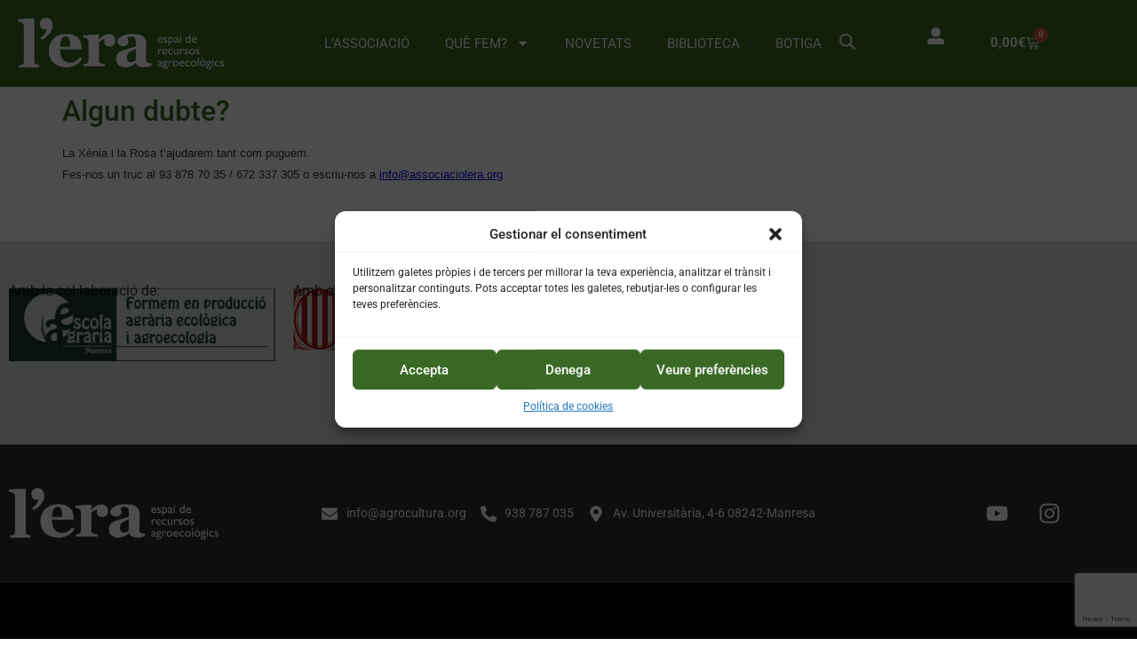

--- FILE ---
content_type: text/html; charset=UTF-8
request_url: https://associaciolera.org/algun-dubte/
body_size: 30788
content:
<!doctype html>
<html lang="ca">
<head>
	<meta charset="UTF-8">
	<meta name="viewport" content="width=device-width, initial-scale=1">
	<link rel="profile" href="https://gmpg.org/xfn/11">
	
<!-- MapPress Easy Google Maps Version:2.94.11 (https://www.mappresspro.com) -->
<meta name='robots' content='index, follow, max-image-preview:large, max-snippet:-1, max-video-preview:-1' />

	<!-- This site is optimized with the Yoast SEO plugin v24.8.1 - https://yoast.com/wordpress/plugins/seo/ -->
	<title>Algun dubte? - L’Era Associació</title>
	<link rel="canonical" href="https://associaciolera.org/algun-dubte/" />
	<meta property="og:locale" content="ca_ES" />
	<meta property="og:type" content="article" />
	<meta property="og:title" content="Algun dubte? - L’Era Associació" />
	<meta property="og:description" content="La Xènia i la Rosa t&#8217;ajudarem tant com puguem. Fes-nos un truc al 93 878 70 35 / 672 337 305 o escriu-nos a info@associaciolera.org" />
	<meta property="og:url" content="https://associaciolera.org/algun-dubte/" />
	<meta property="og:site_name" content="L’Era Associació" />
	<meta property="article:published_time" content="2013-11-10T12:11:19+00:00" />
	<meta name="author" content="Era" />
	<meta name="twitter:card" content="summary_large_image" />
	<meta name="twitter:label1" content="Escrit per" />
	<meta name="twitter:data1" content="Era" />
	<script type="application/ld+json" class="yoast-schema-graph">{"@context":"https://schema.org","@graph":[{"@type":"Article","@id":"https://associaciolera.org/algun-dubte/#article","isPartOf":{"@id":"https://associaciolera.org/algun-dubte/"},"author":{"name":"Era","@id":"https://associaciolera.org/#/schema/person/7adde9e23e00fc3ad37b427c1a084a49"},"headline":"Algun dubte?","datePublished":"2013-11-10T12:11:19+00:00","mainEntityOfPage":{"@id":"https://associaciolera.org/algun-dubte/"},"wordCount":23,"publisher":{"@id":"https://associaciolera.org/#organization"},"articleSection":["Inici"],"inLanguage":"ca"},{"@type":"WebPage","@id":"https://associaciolera.org/algun-dubte/","url":"https://associaciolera.org/algun-dubte/","name":"Algun dubte? - L’Era Associació","isPartOf":{"@id":"https://associaciolera.org/#website"},"datePublished":"2013-11-10T12:11:19+00:00","breadcrumb":{"@id":"https://associaciolera.org/algun-dubte/#breadcrumb"},"inLanguage":"ca","potentialAction":[{"@type":"ReadAction","target":["https://associaciolera.org/algun-dubte/"]}]},{"@type":"BreadcrumbList","@id":"https://associaciolera.org/algun-dubte/#breadcrumb","itemListElement":[{"@type":"ListItem","position":1,"name":"Inici","item":"https://associaciolera.org/"},{"@type":"ListItem","position":2,"name":"Algun dubte?"}]},{"@type":"WebSite","@id":"https://associaciolera.org/#website","url":"https://associaciolera.org/","name":"L’Era Associació","description":"","publisher":{"@id":"https://associaciolera.org/#organization"},"potentialAction":[{"@type":"SearchAction","target":{"@type":"EntryPoint","urlTemplate":"https://associaciolera.org/?s={search_term_string}"},"query-input":{"@type":"PropertyValueSpecification","valueRequired":true,"valueName":"search_term_string"}}],"inLanguage":"ca"},{"@type":"Organization","@id":"https://associaciolera.org/#organization","name":"L’Era Associació","url":"https://associaciolera.org/","logo":{"@type":"ImageObject","inLanguage":"ca","@id":"https://associaciolera.org/#/schema/logo/image/","url":"https://associaciolera.org/wp-content/uploads/2023/12/cropped-logo-era.png","contentUrl":"https://associaciolera.org/wp-content/uploads/2023/12/cropped-logo-era.png","width":800,"height":199,"caption":"L’Era Associació"},"image":{"@id":"https://associaciolera.org/#/schema/logo/image/"}},{"@type":"Person","@id":"https://associaciolera.org/#/schema/person/7adde9e23e00fc3ad37b427c1a084a49","name":"Era","image":{"@type":"ImageObject","inLanguage":"ca","@id":"https://associaciolera.org/#/schema/person/image/","url":"https://secure.gravatar.com/avatar/d484fb3df71ec7c4cf3e519a519b6b5af131ce6e3400ec7f2af484f801883f38?s=96&d=mm&r=g","contentUrl":"https://secure.gravatar.com/avatar/d484fb3df71ec7c4cf3e519a519b6b5af131ce6e3400ec7f2af484f801883f38?s=96&d=mm&r=g","caption":"Era"},"url":"https://associaciolera.org/author/era/"}]}</script>
	<!-- / Yoast SEO plugin. -->


<link rel="alternate" type="application/rss+xml" title="L’Era Associació &raquo; Canal d&#039;informació" href="https://associaciolera.org/feed/" />
<link rel="alternate" type="application/rss+xml" title="L’Era Associació &raquo; Canal dels comentaris" href="https://associaciolera.org/comments/feed/" />
<link rel="alternate" title="oEmbed (JSON)" type="application/json+oembed" href="https://associaciolera.org/wp-json/oembed/1.0/embed?url=https%3A%2F%2Fassociaciolera.org%2Falgun-dubte%2F" />
<link rel="alternate" title="oEmbed (XML)" type="text/xml+oembed" href="https://associaciolera.org/wp-json/oembed/1.0/embed?url=https%3A%2F%2Fassociaciolera.org%2Falgun-dubte%2F&#038;format=xml" />
<style id='wp-img-auto-sizes-contain-inline-css'>
img:is([sizes=auto i],[sizes^="auto," i]){contain-intrinsic-size:3000px 1500px}
/*# sourceURL=wp-img-auto-sizes-contain-inline-css */
</style>
<link rel='stylesheet' id='wdp_cart-summary-css' href='https://associaciolera.org/wp-content/plugins/advanced-dynamic-pricing-for-woocommerce/BaseVersion/assets/css/cart-summary.css?ver=4.9.5' media='all' />
<link rel='stylesheet' id='correosoficial-wc-block-css' href='https://associaciolera.org/wp-content/plugins/correosoficial/build/style-correosoficial-wc-block.css?ver%5B0%5D=1.8.4' media='all' />
<link rel='stylesheet' id='correosoficial-wc-blocks-integration-css' href='https://associaciolera.org/wp-content/plugins/correosoficial/build/style-index.css?ver%5B0%5D=1.8.4' media='all' />
<link rel='stylesheet' id='mec-select2-style-css' href='https://associaciolera.org/wp-content/plugins/modern-events-calendar-lite/assets/packages/select2/select2.min.css?ver=7.21.0' media='all' />
<link rel='stylesheet' id='mec-font-icons-css' href='https://associaciolera.org/wp-content/plugins/modern-events-calendar-lite/assets/css/iconfonts.css?ver=7.21.0' media='all' />
<link rel='stylesheet' id='mec-frontend-style-css' href='https://associaciolera.org/wp-content/plugins/modern-events-calendar-lite/assets/css/frontend.min.css?ver=7.21.0' media='all' />
<link rel='stylesheet' id='mec-tooltip-style-css' href='https://associaciolera.org/wp-content/plugins/modern-events-calendar-lite/assets/packages/tooltip/tooltip.css?ver=7.21.0' media='all' />
<link rel='stylesheet' id='mec-tooltip-shadow-style-css' href='https://associaciolera.org/wp-content/plugins/modern-events-calendar-lite/assets/packages/tooltip/tooltipster-sideTip-shadow.min.css?ver=7.21.0' media='all' />
<link rel='stylesheet' id='featherlight-css' href='https://associaciolera.org/wp-content/plugins/modern-events-calendar-lite/assets/packages/featherlight/featherlight.css?ver=7.21.0' media='all' />
<link rel='stylesheet' id='mec-lity-style-css' href='https://associaciolera.org/wp-content/plugins/modern-events-calendar-lite/assets/packages/lity/lity.min.css?ver=7.21.0' media='all' />
<link rel='stylesheet' id='mec-general-calendar-style-css' href='https://associaciolera.org/wp-content/plugins/modern-events-calendar-lite/assets/css/mec-general-calendar.css?ver=7.21.0' media='all' />
<link rel='stylesheet' id='embedpress-css-css' href='https://associaciolera.org/wp-content/plugins/embedpress/assets/css/embedpress.css?ver=1767172708' media='all' />
<link rel='stylesheet' id='embedpress-blocks-style-css' href='https://associaciolera.org/wp-content/plugins/embedpress/assets/css/blocks.build.css?ver=1767172708' media='all' />
<link rel='stylesheet' id='embedpress-lazy-load-css-css' href='https://associaciolera.org/wp-content/plugins/embedpress/assets/css/lazy-load.css?ver=1767172708' media='all' />
<style id='wp-emoji-styles-inline-css'>

	img.wp-smiley, img.emoji {
		display: inline !important;
		border: none !important;
		box-shadow: none !important;
		height: 1em !important;
		width: 1em !important;
		margin: 0 0.07em !important;
		vertical-align: -0.1em !important;
		background: none !important;
		padding: 0 !important;
	}
/*# sourceURL=wp-emoji-styles-inline-css */
</style>
<link rel='stylesheet' id='wp-block-library-css' href='https://associaciolera.org/wp-includes/css/dist/block-library/style.min.css?ver=6.9' media='all' />
<link rel='stylesheet' id='wc-blocks-style-css' href='https://associaciolera.org/wp-content/plugins/woocommerce/assets/client/blocks/wc-blocks.css?ver=wc-9.8.1' media='all' />
<style id='global-styles-inline-css'>
:root{--wp--preset--aspect-ratio--square: 1;--wp--preset--aspect-ratio--4-3: 4/3;--wp--preset--aspect-ratio--3-4: 3/4;--wp--preset--aspect-ratio--3-2: 3/2;--wp--preset--aspect-ratio--2-3: 2/3;--wp--preset--aspect-ratio--16-9: 16/9;--wp--preset--aspect-ratio--9-16: 9/16;--wp--preset--color--black: #000000;--wp--preset--color--cyan-bluish-gray: #abb8c3;--wp--preset--color--white: #ffffff;--wp--preset--color--pale-pink: #f78da7;--wp--preset--color--vivid-red: #cf2e2e;--wp--preset--color--luminous-vivid-orange: #ff6900;--wp--preset--color--luminous-vivid-amber: #fcb900;--wp--preset--color--light-green-cyan: #7bdcb5;--wp--preset--color--vivid-green-cyan: #00d084;--wp--preset--color--pale-cyan-blue: #8ed1fc;--wp--preset--color--vivid-cyan-blue: #0693e3;--wp--preset--color--vivid-purple: #9b51e0;--wp--preset--gradient--vivid-cyan-blue-to-vivid-purple: linear-gradient(135deg,rgb(6,147,227) 0%,rgb(155,81,224) 100%);--wp--preset--gradient--light-green-cyan-to-vivid-green-cyan: linear-gradient(135deg,rgb(122,220,180) 0%,rgb(0,208,130) 100%);--wp--preset--gradient--luminous-vivid-amber-to-luminous-vivid-orange: linear-gradient(135deg,rgb(252,185,0) 0%,rgb(255,105,0) 100%);--wp--preset--gradient--luminous-vivid-orange-to-vivid-red: linear-gradient(135deg,rgb(255,105,0) 0%,rgb(207,46,46) 100%);--wp--preset--gradient--very-light-gray-to-cyan-bluish-gray: linear-gradient(135deg,rgb(238,238,238) 0%,rgb(169,184,195) 100%);--wp--preset--gradient--cool-to-warm-spectrum: linear-gradient(135deg,rgb(74,234,220) 0%,rgb(151,120,209) 20%,rgb(207,42,186) 40%,rgb(238,44,130) 60%,rgb(251,105,98) 80%,rgb(254,248,76) 100%);--wp--preset--gradient--blush-light-purple: linear-gradient(135deg,rgb(255,206,236) 0%,rgb(152,150,240) 100%);--wp--preset--gradient--blush-bordeaux: linear-gradient(135deg,rgb(254,205,165) 0%,rgb(254,45,45) 50%,rgb(107,0,62) 100%);--wp--preset--gradient--luminous-dusk: linear-gradient(135deg,rgb(255,203,112) 0%,rgb(199,81,192) 50%,rgb(65,88,208) 100%);--wp--preset--gradient--pale-ocean: linear-gradient(135deg,rgb(255,245,203) 0%,rgb(182,227,212) 50%,rgb(51,167,181) 100%);--wp--preset--gradient--electric-grass: linear-gradient(135deg,rgb(202,248,128) 0%,rgb(113,206,126) 100%);--wp--preset--gradient--midnight: linear-gradient(135deg,rgb(2,3,129) 0%,rgb(40,116,252) 100%);--wp--preset--font-size--small: 13px;--wp--preset--font-size--medium: 20px;--wp--preset--font-size--large: 36px;--wp--preset--font-size--x-large: 42px;--wp--preset--spacing--20: 0.44rem;--wp--preset--spacing--30: 0.67rem;--wp--preset--spacing--40: 1rem;--wp--preset--spacing--50: 1.5rem;--wp--preset--spacing--60: 2.25rem;--wp--preset--spacing--70: 3.38rem;--wp--preset--spacing--80: 5.06rem;--wp--preset--shadow--natural: 6px 6px 9px rgba(0, 0, 0, 0.2);--wp--preset--shadow--deep: 12px 12px 50px rgba(0, 0, 0, 0.4);--wp--preset--shadow--sharp: 6px 6px 0px rgba(0, 0, 0, 0.2);--wp--preset--shadow--outlined: 6px 6px 0px -3px rgb(255, 255, 255), 6px 6px rgb(0, 0, 0);--wp--preset--shadow--crisp: 6px 6px 0px rgb(0, 0, 0);}:root { --wp--style--global--content-size: 800px;--wp--style--global--wide-size: 1200px; }:where(body) { margin: 0; }.wp-site-blocks > .alignleft { float: left; margin-right: 2em; }.wp-site-blocks > .alignright { float: right; margin-left: 2em; }.wp-site-blocks > .aligncenter { justify-content: center; margin-left: auto; margin-right: auto; }:where(.wp-site-blocks) > * { margin-block-start: 24px; margin-block-end: 0; }:where(.wp-site-blocks) > :first-child { margin-block-start: 0; }:where(.wp-site-blocks) > :last-child { margin-block-end: 0; }:root { --wp--style--block-gap: 24px; }:root :where(.is-layout-flow) > :first-child{margin-block-start: 0;}:root :where(.is-layout-flow) > :last-child{margin-block-end: 0;}:root :where(.is-layout-flow) > *{margin-block-start: 24px;margin-block-end: 0;}:root :where(.is-layout-constrained) > :first-child{margin-block-start: 0;}:root :where(.is-layout-constrained) > :last-child{margin-block-end: 0;}:root :where(.is-layout-constrained) > *{margin-block-start: 24px;margin-block-end: 0;}:root :where(.is-layout-flex){gap: 24px;}:root :where(.is-layout-grid){gap: 24px;}.is-layout-flow > .alignleft{float: left;margin-inline-start: 0;margin-inline-end: 2em;}.is-layout-flow > .alignright{float: right;margin-inline-start: 2em;margin-inline-end: 0;}.is-layout-flow > .aligncenter{margin-left: auto !important;margin-right: auto !important;}.is-layout-constrained > .alignleft{float: left;margin-inline-start: 0;margin-inline-end: 2em;}.is-layout-constrained > .alignright{float: right;margin-inline-start: 2em;margin-inline-end: 0;}.is-layout-constrained > .aligncenter{margin-left: auto !important;margin-right: auto !important;}.is-layout-constrained > :where(:not(.alignleft):not(.alignright):not(.alignfull)){max-width: var(--wp--style--global--content-size);margin-left: auto !important;margin-right: auto !important;}.is-layout-constrained > .alignwide{max-width: var(--wp--style--global--wide-size);}body .is-layout-flex{display: flex;}.is-layout-flex{flex-wrap: wrap;align-items: center;}.is-layout-flex > :is(*, div){margin: 0;}body .is-layout-grid{display: grid;}.is-layout-grid > :is(*, div){margin: 0;}body{padding-top: 0px;padding-right: 0px;padding-bottom: 0px;padding-left: 0px;}a:where(:not(.wp-element-button)){text-decoration: underline;}:root :where(.wp-element-button, .wp-block-button__link){background-color: #32373c;border-width: 0;color: #fff;font-family: inherit;font-size: inherit;font-style: inherit;font-weight: inherit;letter-spacing: inherit;line-height: inherit;padding-top: calc(0.667em + 2px);padding-right: calc(1.333em + 2px);padding-bottom: calc(0.667em + 2px);padding-left: calc(1.333em + 2px);text-decoration: none;text-transform: inherit;}.has-black-color{color: var(--wp--preset--color--black) !important;}.has-cyan-bluish-gray-color{color: var(--wp--preset--color--cyan-bluish-gray) !important;}.has-white-color{color: var(--wp--preset--color--white) !important;}.has-pale-pink-color{color: var(--wp--preset--color--pale-pink) !important;}.has-vivid-red-color{color: var(--wp--preset--color--vivid-red) !important;}.has-luminous-vivid-orange-color{color: var(--wp--preset--color--luminous-vivid-orange) !important;}.has-luminous-vivid-amber-color{color: var(--wp--preset--color--luminous-vivid-amber) !important;}.has-light-green-cyan-color{color: var(--wp--preset--color--light-green-cyan) !important;}.has-vivid-green-cyan-color{color: var(--wp--preset--color--vivid-green-cyan) !important;}.has-pale-cyan-blue-color{color: var(--wp--preset--color--pale-cyan-blue) !important;}.has-vivid-cyan-blue-color{color: var(--wp--preset--color--vivid-cyan-blue) !important;}.has-vivid-purple-color{color: var(--wp--preset--color--vivid-purple) !important;}.has-black-background-color{background-color: var(--wp--preset--color--black) !important;}.has-cyan-bluish-gray-background-color{background-color: var(--wp--preset--color--cyan-bluish-gray) !important;}.has-white-background-color{background-color: var(--wp--preset--color--white) !important;}.has-pale-pink-background-color{background-color: var(--wp--preset--color--pale-pink) !important;}.has-vivid-red-background-color{background-color: var(--wp--preset--color--vivid-red) !important;}.has-luminous-vivid-orange-background-color{background-color: var(--wp--preset--color--luminous-vivid-orange) !important;}.has-luminous-vivid-amber-background-color{background-color: var(--wp--preset--color--luminous-vivid-amber) !important;}.has-light-green-cyan-background-color{background-color: var(--wp--preset--color--light-green-cyan) !important;}.has-vivid-green-cyan-background-color{background-color: var(--wp--preset--color--vivid-green-cyan) !important;}.has-pale-cyan-blue-background-color{background-color: var(--wp--preset--color--pale-cyan-blue) !important;}.has-vivid-cyan-blue-background-color{background-color: var(--wp--preset--color--vivid-cyan-blue) !important;}.has-vivid-purple-background-color{background-color: var(--wp--preset--color--vivid-purple) !important;}.has-black-border-color{border-color: var(--wp--preset--color--black) !important;}.has-cyan-bluish-gray-border-color{border-color: var(--wp--preset--color--cyan-bluish-gray) !important;}.has-white-border-color{border-color: var(--wp--preset--color--white) !important;}.has-pale-pink-border-color{border-color: var(--wp--preset--color--pale-pink) !important;}.has-vivid-red-border-color{border-color: var(--wp--preset--color--vivid-red) !important;}.has-luminous-vivid-orange-border-color{border-color: var(--wp--preset--color--luminous-vivid-orange) !important;}.has-luminous-vivid-amber-border-color{border-color: var(--wp--preset--color--luminous-vivid-amber) !important;}.has-light-green-cyan-border-color{border-color: var(--wp--preset--color--light-green-cyan) !important;}.has-vivid-green-cyan-border-color{border-color: var(--wp--preset--color--vivid-green-cyan) !important;}.has-pale-cyan-blue-border-color{border-color: var(--wp--preset--color--pale-cyan-blue) !important;}.has-vivid-cyan-blue-border-color{border-color: var(--wp--preset--color--vivid-cyan-blue) !important;}.has-vivid-purple-border-color{border-color: var(--wp--preset--color--vivid-purple) !important;}.has-vivid-cyan-blue-to-vivid-purple-gradient-background{background: var(--wp--preset--gradient--vivid-cyan-blue-to-vivid-purple) !important;}.has-light-green-cyan-to-vivid-green-cyan-gradient-background{background: var(--wp--preset--gradient--light-green-cyan-to-vivid-green-cyan) !important;}.has-luminous-vivid-amber-to-luminous-vivid-orange-gradient-background{background: var(--wp--preset--gradient--luminous-vivid-amber-to-luminous-vivid-orange) !important;}.has-luminous-vivid-orange-to-vivid-red-gradient-background{background: var(--wp--preset--gradient--luminous-vivid-orange-to-vivid-red) !important;}.has-very-light-gray-to-cyan-bluish-gray-gradient-background{background: var(--wp--preset--gradient--very-light-gray-to-cyan-bluish-gray) !important;}.has-cool-to-warm-spectrum-gradient-background{background: var(--wp--preset--gradient--cool-to-warm-spectrum) !important;}.has-blush-light-purple-gradient-background{background: var(--wp--preset--gradient--blush-light-purple) !important;}.has-blush-bordeaux-gradient-background{background: var(--wp--preset--gradient--blush-bordeaux) !important;}.has-luminous-dusk-gradient-background{background: var(--wp--preset--gradient--luminous-dusk) !important;}.has-pale-ocean-gradient-background{background: var(--wp--preset--gradient--pale-ocean) !important;}.has-electric-grass-gradient-background{background: var(--wp--preset--gradient--electric-grass) !important;}.has-midnight-gradient-background{background: var(--wp--preset--gradient--midnight) !important;}.has-small-font-size{font-size: var(--wp--preset--font-size--small) !important;}.has-medium-font-size{font-size: var(--wp--preset--font-size--medium) !important;}.has-large-font-size{font-size: var(--wp--preset--font-size--large) !important;}.has-x-large-font-size{font-size: var(--wp--preset--font-size--x-large) !important;}
/*# sourceURL=global-styles-inline-css */
</style>

<link rel='stylesheet' id='contact-form-7-css' href='https://associaciolera.org/wp-content/plugins/contact-form-7/includes/css/styles.css?ver=6.0.6' media='all' />
<link rel='stylesheet' id='mappress-leaflet-css' href='https://associaciolera.org/wp-content/plugins/mappress-google-maps-for-wordpress/lib/leaflet/leaflet.css?ver=1.7.1' media='all' />
<link rel='stylesheet' id='mappress-css' href='https://associaciolera.org/wp-content/plugins/mappress-google-maps-for-wordpress/css/mappress.css?ver=2.94.11' media='all' />
<link rel='stylesheet' id='subscriptions-for-woocommerce-css' href='https://associaciolera.org/wp-content/plugins/subscriptions-for-woocommerce/public/css/subscriptions-for-woocommerce-public.css?ver=1.8.2' media='all' />
<link rel='stylesheet' id='user-registration-general-css' href='https://associaciolera.org/wp-content/plugins/user-registration/assets/css/user-registration.css?ver=4.4.5' media='all' />
<link rel='stylesheet' id='woocommerce-layout-css' href='https://associaciolera.org/wp-content/plugins/woocommerce/assets/css/woocommerce-layout.css?ver=9.8.1' media='all' />
<link rel='stylesheet' id='woocommerce-smallscreen-css' href='https://associaciolera.org/wp-content/plugins/woocommerce/assets/css/woocommerce-smallscreen.css?ver=9.8.1' media='only screen and (max-width: 768px)' />
<link rel='stylesheet' id='woocommerce-general-css' href='https://associaciolera.org/wp-content/plugins/woocommerce/assets/css/woocommerce.css?ver=9.8.1' media='all' />
<style id='woocommerce-inline-inline-css'>
.woocommerce form .form-row .required { visibility: visible; }
/*# sourceURL=woocommerce-inline-inline-css */
</style>
<link rel='stylesheet' id='cmplz-general-css' href='https://associaciolera.org/wp-content/plugins/complianz-gdpr/assets/css/cookieblocker.min.css?ver=1750797285' media='all' />
<link rel='stylesheet' id='yith-wcan-shortcodes-css' href='https://associaciolera.org/wp-content/plugins/yith-woocommerce-ajax-navigation/assets/css/shortcodes.css?ver=5.9.0' media='all' />
<style id='yith-wcan-shortcodes-inline-css'>
:root{
	--yith-wcan-filters_colors_titles: #333333;
	--yith-wcan-filters_colors_background: #FFFFFF;
	--yith-wcan-filters_colors_accent: rgb(58,105,38);
	--yith-wcan-filters_colors_accent_r: 58;
	--yith-wcan-filters_colors_accent_g: 105;
	--yith-wcan-filters_colors_accent_b: 38;
	--yith-wcan-color_swatches_border_radius: 100%;
	--yith-wcan-color_swatches_size: 30px;
	--yith-wcan-labels_style_background: #FFFFFF;
	--yith-wcan-labels_style_background_hover: rgb(58,105,38);
	--yith-wcan-labels_style_background_active: rgb(79,141,52);
	--yith-wcan-labels_style_text: #434343;
	--yith-wcan-labels_style_text_hover: #FFFFFF;
	--yith-wcan-labels_style_text_active: #FFFFFF;
	--yith-wcan-anchors_style_text: #434343;
	--yith-wcan-anchors_style_text_hover: rgb(58,105,38);
	--yith-wcan-anchors_style_text_active: rgb(79,141,52);
}
/*# sourceURL=yith-wcan-shortcodes-inline-css */
</style>
<link rel='stylesheet' id='brands-styles-css' href='https://associaciolera.org/wp-content/plugins/woocommerce/assets/css/brands.css?ver=9.8.1' media='all' />
<link rel='stylesheet' id='dgwt-wcas-style-css' href='https://associaciolera.org/wp-content/plugins/ajax-search-for-woocommerce/assets/css/style.min.css?ver=1.30.0' media='all' />
<link rel='stylesheet' id='hello-elementor-css' href='https://associaciolera.org/wp-content/themes/hello-elementor/style.min.css?ver=3.3.0' media='all' />
<link rel='stylesheet' id='hello-elementor-theme-style-css' href='https://associaciolera.org/wp-content/themes/hello-elementor/theme.min.css?ver=3.3.0' media='all' />
<link rel='stylesheet' id='hello-elementor-header-footer-css' href='https://associaciolera.org/wp-content/themes/hello-elementor/header-footer.min.css?ver=3.3.0' media='all' />
<link rel='stylesheet' id='elementor-frontend-css' href='https://associaciolera.org/wp-content/plugins/elementor/assets/css/frontend.min.css?ver=3.28.3' media='all' />
<link rel='stylesheet' id='elementor-post-11984-css' href='https://associaciolera.org/wp-content/uploads/elementor/css/post-11984.css?ver=1759857388' media='all' />
<link rel='stylesheet' id='widget-image-css' href='https://associaciolera.org/wp-content/plugins/elementor/assets/css/widget-image.min.css?ver=3.28.3' media='all' />
<link rel='stylesheet' id='widget-nav-menu-css' href='https://associaciolera.org/wp-content/plugins/pro-elements/assets/css/widget-nav-menu.min.css?ver=3.28.1' media='all' />
<link rel='stylesheet' id='widget-woocommerce-menu-cart-css' href='https://associaciolera.org/wp-content/plugins/pro-elements/assets/css/widget-woocommerce-menu-cart.min.css?ver=3.28.1' media='all' />
<link rel='stylesheet' id='e-sticky-css' href='https://associaciolera.org/wp-content/plugins/pro-elements/assets/css/modules/sticky.min.css?ver=3.28.1' media='all' />
<link rel='stylesheet' id='widget-icon-list-css' href='https://associaciolera.org/wp-content/plugins/elementor/assets/css/widget-icon-list.min.css?ver=3.28.3' media='all' />
<link rel='stylesheet' id='widget-search-css' href='https://associaciolera.org/wp-content/plugins/pro-elements/assets/css/widget-search.min.css?ver=3.28.1' media='all' />
<link rel='stylesheet' id='widget-heading-css' href='https://associaciolera.org/wp-content/plugins/elementor/assets/css/widget-heading.min.css?ver=3.28.3' media='all' />
<link rel='stylesheet' id='widget-social-icons-css' href='https://associaciolera.org/wp-content/plugins/elementor/assets/css/widget-social-icons.min.css?ver=3.28.3' media='all' />
<link rel='stylesheet' id='e-apple-webkit-css' href='https://associaciolera.org/wp-content/plugins/elementor/assets/css/conditionals/apple-webkit.min.css?ver=3.28.3' media='all' />
<link rel='stylesheet' id='uael-frontend-css' href='https://associaciolera.org/wp-content/plugins/ultimate-elementor/assets/min-css/uael-frontend.min.css?ver=1.36.39' media='all' />
<link rel='stylesheet' id='uael-teammember-social-icons-css' href='https://associaciolera.org/wp-content/plugins/elementor/assets/css/widget-social-icons.min.css?ver=3.24.0' media='all' />
<link rel='stylesheet' id='uael-social-share-icons-brands-css' href='https://associaciolera.org/wp-content/plugins/elementor/assets/lib/font-awesome/css/brands.css?ver=5.15.3' media='all' />
<link rel='stylesheet' id='uael-social-share-icons-fontawesome-css' href='https://associaciolera.org/wp-content/plugins/elementor/assets/lib/font-awesome/css/fontawesome.css?ver=5.15.3' media='all' />
<link rel='stylesheet' id='uael-nav-menu-icons-css' href='https://associaciolera.org/wp-content/plugins/elementor/assets/lib/font-awesome/css/solid.css?ver=5.15.3' media='all' />
<link rel='stylesheet' id='elementor-post-12147-css' href='https://associaciolera.org/wp-content/uploads/elementor/css/post-12147.css?ver=1767361312' media='all' />
<link rel='stylesheet' id='elementor-post-18035-css' href='https://associaciolera.org/wp-content/uploads/elementor/css/post-18035.css?ver=1767787074' media='all' />
<link rel='stylesheet' id='co_global-css' href='https://associaciolera.org/wp-content/plugins/correosoficial/views/commons/css/global.css?ver%5B0%5D=1.8.4' media='all' />
<link rel='stylesheet' id='co_checkout-css' href='https://associaciolera.org/wp-content/plugins/correosoficial/views/commons/css/checkout.css?ver%5B0%5D=1.8.4' media='all' />
<link rel='stylesheet' id='co_override_checkout-css' href='https://associaciolera.org/wp-content/plugins/correosoficial/override/css/checkout.css?ver%5B0%5D=1.8.4' media='all' />
<link rel='stylesheet' id='elementor-gf-local-roboto-css' href='https://associaciolera.org/wp-content/uploads/elementor/google-fonts/css/roboto.css?ver=1744368944' media='all' />
<link rel='stylesheet' id='elementor-gf-local-robotoslab-css' href='https://associaciolera.org/wp-content/uploads/elementor/google-fonts/css/robotoslab.css?ver=1744368951' media='all' />
<link rel='stylesheet' id='wdp_pricing-table-css' href='https://associaciolera.org/wp-content/plugins/advanced-dynamic-pricing-for-woocommerce/BaseVersion/assets/css/pricing-table.css?ver=4.9.5' media='all' />
<link rel='stylesheet' id='wdp_deals-table-css' href='https://associaciolera.org/wp-content/plugins/advanced-dynamic-pricing-for-woocommerce/BaseVersion/assets/css/deals-table.css?ver=4.9.5' media='all' />
<script src="https://associaciolera.org/wp-includes/js/jquery/jquery.min.js?ver=3.7.1" id="jquery-core-js"></script>
<script src="https://associaciolera.org/wp-includes/js/jquery/jquery-migrate.min.js?ver=3.4.1" id="jquery-migrate-js"></script>
<script id="subscriptions-for-woocommerce-js-extra">
var sfw_public_param = {"ajaxurl":"https://associaciolera.org/wp-admin/admin-ajax.php","cart_url":"https://associaciolera.org/cistella/","sfw_public_nonce":"7dd95c7a22"};
//# sourceURL=subscriptions-for-woocommerce-js-extra
</script>
<script src="https://associaciolera.org/wp-content/plugins/subscriptions-for-woocommerce/public/js/subscriptions-for-woocommerce-public.js?ver=1.8.2" id="subscriptions-for-woocommerce-js"></script>
<script src="https://associaciolera.org/wp-content/plugins/woocommerce/assets/js/jquery-blockui/jquery.blockUI.min.js?ver=2.7.0-wc.9.8.1" id="jquery-blockui-js" defer data-wp-strategy="defer"></script>
<script src="https://associaciolera.org/wp-content/plugins/woocommerce/assets/js/js-cookie/js.cookie.min.js?ver=2.1.4-wc.9.8.1" id="js-cookie-js" defer data-wp-strategy="defer"></script>
<script id="woocommerce-js-extra">
var woocommerce_params = {"ajax_url":"/wp-admin/admin-ajax.php","wc_ajax_url":"/?wc-ajax=%%endpoint%%","i18n_password_show":"Mostra la contrasenya","i18n_password_hide":"Amaga la contrasenya"};
//# sourceURL=woocommerce-js-extra
</script>
<script src="https://associaciolera.org/wp-content/plugins/woocommerce/assets/js/frontend/woocommerce.min.js?ver=9.8.1" id="woocommerce-js" defer data-wp-strategy="defer"></script>
<script id="wdp_deals-js-extra">
var script_data = {"ajaxurl":"https://associaciolera.org/wp-admin/admin-ajax.php","js_init_trigger":""};
//# sourceURL=wdp_deals-js-extra
</script>
<script src="https://associaciolera.org/wp-content/plugins/advanced-dynamic-pricing-for-woocommerce/BaseVersion/assets/js/frontend.js?ver=4.9.5" id="wdp_deals-js"></script>
<link rel="https://api.w.org/" href="https://associaciolera.org/wp-json/" /><link rel="alternate" title="JSON" type="application/json" href="https://associaciolera.org/wp-json/wp/v2/posts/4134" /><link rel="EditURI" type="application/rsd+xml" title="RSD" href="https://associaciolera.org/xmlrpc.php?rsd" />
<meta name="generator" content="WordPress 6.9" />
<meta name="generator" content="WooCommerce 9.8.1" />
<link rel='shortlink' href='https://associaciolera.org/?p=4134' />
			<style>.cmplz-hidden {
					display: none !important;
				}</style>		<style>
			.dgwt-wcas-ico-magnifier,.dgwt-wcas-ico-magnifier-handler{max-width:20px}.dgwt-wcas-search-wrapp{max-width:600px}		</style>
			<noscript><style>.woocommerce-product-gallery{ opacity: 1 !important; }</style></noscript>
	<meta name="generator" content="Elementor 3.28.3; features: e_font_icon_svg, additional_custom_breakpoints, e_local_google_fonts; settings: css_print_method-external, google_font-enabled, font_display-swap">
<!-- Google tag (gtag.js) -->
<script type="text/plain" data-service="google-analytics" data-category="statistics" async data-cmplz-src="https://www.googletagmanager.com/gtag/js?id=G-JX6H04P340"></script>
<script>
  window.dataLayer = window.dataLayer || [];
  function gtag(){dataLayer.push(arguments);}
  gtag('js', new Date());

  gtag('config', 'G-JX6H04P340');
</script>
<link rel="stylesheet" href="https://cdnjs.cloudflare.com/ajax/libs/font-awesome/6.5.2/css/all.min.css">
<script>
  window.addEventListener('scroll', function() {
    const menu = document.querySelector('.menu_sticky');
		const usuario = document.querySelector('.usuario');
    const logo = document.getElementById('logo_lera');
    const elements1 = document.querySelectorAll('.elementor-11987 .elementor-element.elementor-element-ee4b312 .elementor-nav-menu--main .elementor-item');
    const elements2 = document.querySelectorAll('.elementor-12147 .elementor-element.elementor-element-57587b73 .elementor-nav-menu--main .elementor-item');
    //const searchIcon = document.querySelector('.dgwt-wcas-search-icon svg');
		const searchIcon = document.querySelector('.dgwt-wcas-ico-magnifier-handler');
    const priceAmount = document.querySelector('#elementor-menu-cart__toggle_button');
    const cartIcon = document.querySelector('.elementor-button-icon svg');
    const header = document.querySelector('.elementor-12147 .elementor-element.elementor-element-6329b9d3:not(.elementor-motion-effects-element-type-background), .elementor-12147 .elementor-element.elementor-element-6329b9d3 > .elementor-motion-effects-container > .elementor-motion-effects-layer');

    if (window.scrollY > 0) {
      menu.classList.add('scrolled');
      logo.classList.remove('logo_blanco');
      logo.style.transform = 'scale(0.8)'; // Reducir tamaño en 20%

      elements1.forEach(element => {
        element.style.color = '#343030';
        element.style.fill = '#343030';
      });

      elements2.forEach(element => {
        element.style.color = '#343030';
        element.style.fill = '#343030';
      });

      if (searchIcon) {
        searchIcon.style.fill = '#343030';
				usuario.style.fill = '#343030';
        //searchIcon.style.strokeWidth = '1.8px'; // Aumentar grosor del stroke
      }

      if (priceAmount) {
        priceAmount.style.color = '#343030';
      }

      if (cartIcon) {
        cartIcon.style.fill = '#343030';
      }

      if (header) {
        header.style.background = 'rgba(255, 255, 255, 0.9)'; // Fondo blanco con opacidad 0.8
      }
    } else {
      menu.classList.remove('scrolled');
      logo.classList.add('logo_blanco');
      logo.style.transform = 'scale(1)'; // Tamaño original

      elements1.forEach(element => {
        element.style.color = '#ffffff';
        element.style.fill = '#ffffff';
      });

      elements2.forEach(element => {
        element.style.color = '#ffffff';
        element.style.fill = '#ffffff';
      });

      if (searchIcon) {
        searchIcon.style.fill = '#ffffff';
				usuario.style.fill = '#ffffff';
        //searchIcon.style.strokeWidth = '1.8px'; // Grosor original del stroke
      }

      if (priceAmount) {
        priceAmount.style.color = '#ffffff';
      }

      if (cartIcon) {
        cartIcon.style.fill = '#ffffff';
      }

      if (header) {
        header.style.background = '#3A6926'; // Fondo original
      }
    }
  });
</script>
        <style type="text/css">
            .wdp_bulk_table_content .wdp_pricing_table_caption { color: #6d6d6d ! important} .wdp_bulk_table_content table thead td { color: #6d6d6d ! important} .wdp_bulk_table_content table thead td { background-color: #efefef ! important} .wdp_bulk_table_content table tbody td { color: #6d6d6d ! important} .wdp_bulk_table_content table tbody td { background-color: #ffffff ! important} .wdp_bulk_table_content .wdp_pricing_table_footer { color: #6d6d6d ! important}        </style>
        			<style>
				.e-con.e-parent:nth-of-type(n+4):not(.e-lazyloaded):not(.e-no-lazyload),
				.e-con.e-parent:nth-of-type(n+4):not(.e-lazyloaded):not(.e-no-lazyload) * {
					background-image: none !important;
				}
				@media screen and (max-height: 1024px) {
					.e-con.e-parent:nth-of-type(n+3):not(.e-lazyloaded):not(.e-no-lazyload),
					.e-con.e-parent:nth-of-type(n+3):not(.e-lazyloaded):not(.e-no-lazyload) * {
						background-image: none !important;
					}
				}
				@media screen and (max-height: 640px) {
					.e-con.e-parent:nth-of-type(n+2):not(.e-lazyloaded):not(.e-no-lazyload),
					.e-con.e-parent:nth-of-type(n+2):not(.e-lazyloaded):not(.e-no-lazyload) * {
						background-image: none !important;
					}
				}
			</style>
			<link rel="icon" href="https://associaciolera.org/wp-content/uploads/2022/11/cropped-favicon-32x32.png" sizes="32x32" />
<link rel="icon" href="https://associaciolera.org/wp-content/uploads/2022/11/cropped-favicon-192x192.png" sizes="192x192" />
<link rel="apple-touch-icon" href="https://associaciolera.org/wp-content/uploads/2022/11/cropped-favicon-180x180.png" />
<meta name="msapplication-TileImage" content="https://associaciolera.org/wp-content/uploads/2022/11/cropped-favicon-270x270.png" />
		<style id="wp-custom-css">
			/*BOTON SUBMIT DE FORMULARIOS DE SUSCRIPCION*/
.submit{
	background:#3a6926!important;
}
/*ARREGLO FLECHAS PARA SUBIR CANTIDAD EN CARRO*/
.woocommerce-cart .wc-proceed-to-checkout a.checkout-button, #place_order{
    background: #3a6926;
    border-radius: 0 60px 0 60px;
}
.dgwt-wcas-search-icon{
	padding:0!important;
	margin-top:12px;
}
.woocommerce-cart .wc-proceed-to-checkout a.checkout-button:hover, #place_order:hover{
    background: #3a6000;
    border-radius: 0 60px 0 60px;
}
.number-input {
		display: flex;
		align-items: center;
}
/*COLOR DE STOCK*/
.stock.in-stock {
    color: #3A6926;
    font-weight: bold;
    margin-top: 10px;
}

.stock.out-of-stock {
    color: #9e1d1d;
    font-weight: bold;
    margin-top: 10px;
}
.number-input button {
		background-color: #eee;
		border: 1px solid #ccc;
		padding: 5px 10px;
		cursor: pointer;
		user-select: none;
}

.number-input input {
		text-align: center;
		width: 50px;
		margin: 0 5px;
		border: 1px solid #ccc;
		border-radius: 4px;
}
.decrement{
	border-radius:inherit!important;
	padding:7px 10px 6px 10px!important;
	background:white!important;
	color:#343030!important;
	border-radius:5px 0 0 5px!important;
	right:-10px!important;
	position:relative!important;
}

.increment{
	border-radius:inherit!important;
	padding:7px 8px 6px 8px!important;
	background:white!important;
	color:#343030!important;
	border-radius:0 5px 5px 0!important;
	left:-12px!important;
	position:relative!important;
}

.woocommerce div.product form.cart div.quantity {
    float: left;
    margin: 0 4px 0 0;
    left: -10px;
    position: relative;
}

/*/ARREGLO FLECHAS PARA SUBIR CANTIDAD EN CARRO*/

.mapp-template:before, img.leaflet-marker-icon.leaflet-zoom-animated.leaflet-interactive {
    content: url(/wp-content/uploads/2024/07/location.svg);
    height: 35px;
    width: 35px;
    position: absolute;
}

img.mapp-icon {
    opacity: 0;
}

h1.entry-title{
	display:block;
	font-size:2em;
	color:#3A6926;
}

.woocommerce div.product form.cart .button {
    background:#3A6926;
		border-radius:30px 0 30px 0;
}

.logo_blanco{
	 filter: invert(1) brightness(1000%);
}
.formulari-bulleti {
	display: flex;
	flex-wrap: wrap;
}

.input-label:nth-child(-n+4) {
	margin-right: 10px; /* Espacio entre los inputs */
	display: flex;
	flex-direction: column;
	flex: 1; /* Ajustar el crecimiento de los elementos en la fila */
}

.formulari-bulleti .input-label:nth-child(-n+4) input[type="text"] {
	width: auto; /* Ajustar el tamaño según sea necesario */
}
.multiplicar{
	mix-blend-mode: multiply;
}

@media (min-width: 850px) {

  #customer_details,
  #order_review_heading,
  #order_review {
	width: 49%;
  }

  #customer_details {
	float: left;
  }

  #order_review_heading,
  #order_review {
	float: right;
  }

  #order_review_heading {
	clear: none;
	padding-top: 0;
  }
}
	#customer_details .col-1, #customer_details .col-2{
		width:100%!important;
	}
.woocommerce .quantity .qty {
    width: 5.631em;
    text-align: center;
}
/* No overloading of default appearance */
        input[type=number] {
            -moz-appearance: textfield;
        }

        input[type=number]::-webkit-outer-spin-button,
        input[type=number]::-webkit-inner-spin-button {
            -webkit-appearance: none;
            margin: 0;
        }		</style>
		<style>:root,::before,::after{--mec-color-skin: #3a6926;--mec-color-skin-rgba-1: rgba(58,105,38,.25);--mec-color-skin-rgba-2: rgba(58,105,38,.5);--mec-color-skin-rgba-3: rgba(58,105,38,.75);--mec-color-skin-rgba-4: rgba(58,105,38,.11);--mec-primary-border-radius: ;--mec-secondary-border-radius: ;--mec-container-normal-width: 1196px;--mec-container-large-width: 1690px;--mec-title-color: #343030;--mec-title-color-hover: #343030;--mec-content-color: #343030;--mec-fes-main-color: #40d9f1;--mec-fes-main-color-rgba-1: rgba(64, 217, 241, 0.12);--mec-fes-main-color-rgba-2: rgba(64, 217, 241, 0.23);--mec-fes-main-color-rgba-3: rgba(64, 217, 241, 0.03);--mec-fes-main-color-rgba-4: rgba(64, 217, 241, 0.3);--mec-fes-main-color-rgba-5: rgb(64 217 241 / 7%);--mec-fes-main-color-rgba-6: rgba(64, 217, 241, 0.2);</style><style>
					.orderby-order-container,
					.catalog-ordering {
						display: none !important;
					}
				</style></head>
<body data-cmplz=1 class="wp-singular post-template-default single single-post postid-4134 single-format-standard wp-custom-logo wp-embed-responsive wp-theme-hello-elementor theme-hello-elementor mec-theme-hello-elementor user-registration-page ur-settings-sidebar-show woocommerce-no-js yith-wcan-free theme-default elementor-default elementor-kit-11984">


<a class="skip-link screen-reader-text" href="#content">Vés al contingut</a>

		<div data-elementor-type="header" data-elementor-id="12147" class="elementor elementor-12147 elementor-location-header" data-elementor-post-type="elementor_library">
			<div class="elementor-element elementor-element-6329b9d3 menu_sticky elementor-hidden-tablet elementor-hidden-mobile e-flex e-con-boxed e-con e-parent" data-id="6329b9d3" data-element_type="container" data-settings="{&quot;sticky&quot;:&quot;top&quot;,&quot;sticky_on&quot;:[&quot;desktop&quot;,&quot;tablet&quot;],&quot;background_background&quot;:&quot;classic&quot;,&quot;sticky_offset&quot;:0,&quot;sticky_effects_offset&quot;:0,&quot;sticky_anchor_link_offset&quot;:0}">
					<div class="e-con-inner">
		<div class="elementor-element elementor-element-cc71e07 e-con-full e-flex e-con e-child" data-id="cc71e07" data-element_type="container" data-settings="{&quot;background_background&quot;:&quot;classic&quot;}">
				<div class="elementor-element elementor-element-b2ac8d8 logo_blanco elementor-widget elementor-widget-theme-site-logo elementor-widget-image" data-id="b2ac8d8" data-element_type="widget" id="logo_lera" data-widget_type="theme-site-logo.default">
				<div class="elementor-widget-container">
											<a href="https://associaciolera.org">
			<img width="800" height="199" src="https://associaciolera.org/wp-content/uploads/2023/12/cropped-logo-era.png" class="attachment-full size-full wp-image-9644" alt="" srcset="https://associaciolera.org/wp-content/uploads/2023/12/cropped-logo-era.png 800w, https://associaciolera.org/wp-content/uploads/2023/12/cropped-logo-era-600x149.png 600w, https://associaciolera.org/wp-content/uploads/2023/12/cropped-logo-era-64x16.png 64w, https://associaciolera.org/wp-content/uploads/2023/12/cropped-logo-era-300x75.png 300w, https://associaciolera.org/wp-content/uploads/2023/12/cropped-logo-era-768x191.png 768w" sizes="(max-width: 800px) 100vw, 800px" />				</a>
											</div>
				</div>
				</div>
		<div class="elementor-element elementor-element-4a82020 e-con-full e-flex e-con e-child" data-id="4a82020" data-element_type="container" data-settings="{&quot;background_background&quot;:&quot;classic&quot;}">
				<div class="elementor-element elementor-element-57587b73 elementor-nav-menu__align-center menu elementor-nav-menu--dropdown-tablet elementor-nav-menu__text-align-aside elementor-nav-menu--toggle elementor-nav-menu--burger elementor-widget elementor-widget-nav-menu" data-id="57587b73" data-element_type="widget" data-settings="{&quot;layout&quot;:&quot;horizontal&quot;,&quot;submenu_icon&quot;:{&quot;value&quot;:&quot;&lt;svg class=\&quot;e-font-icon-svg e-fas-caret-down\&quot; viewBox=\&quot;0 0 320 512\&quot; xmlns=\&quot;http:\/\/www.w3.org\/2000\/svg\&quot;&gt;&lt;path d=\&quot;M31.3 192h257.3c17.8 0 26.7 21.5 14.1 34.1L174.1 354.8c-7.8 7.8-20.5 7.8-28.3 0L17.2 226.1C4.6 213.5 13.5 192 31.3 192z\&quot;&gt;&lt;\/path&gt;&lt;\/svg&gt;&quot;,&quot;library&quot;:&quot;fa-solid&quot;},&quot;toggle&quot;:&quot;burger&quot;}" data-widget_type="nav-menu.default">
				<div class="elementor-widget-container">
								<nav aria-label="Menu" class="elementor-nav-menu--main elementor-nav-menu__container elementor-nav-menu--layout-horizontal e--pointer-underline e--animation-fade">
				<ul id="menu-1-57587b73" class="elementor-nav-menu"><li class="menu-item menu-item-type-post_type menu-item-object-page menu-item-279"><a href="https://associaciolera.org/associacio/" class="elementor-item">L’associació</a></li>
<li class="menu-item menu-item-type-custom menu-item-object-custom menu-item-has-children menu-item-13433"><a href="#" class="elementor-item elementor-item-anchor">Què fem?</a>
<ul class="sub-menu elementor-nav-menu--dropdown">
	<li class="menu-item menu-item-type-post_type menu-item-object-page menu-item-has-children menu-item-382"><a href="https://associaciolera.org/formacio/" class="elementor-sub-item">Formació</a>
	<ul class="sub-menu elementor-nav-menu--dropdown">
		<li class="menu-item menu-item-type-post_type menu-item-object-page menu-item-444"><a href="https://associaciolera.org/cursos/" class="elementor-sub-item">Cursos i tallers</a></li>
		<li class="menu-item menu-item-type-post_type menu-item-object-page menu-item-458"><a href="https://associaciolera.org/formacio-a-mida/" class="elementor-sub-item">Formació a mida</a></li>
		<li class="menu-item menu-item-type-post_type menu-item-object-page menu-item-479"><a href="https://associaciolera.org/activitats-per-a-centres/" class="elementor-sub-item">Activitats per a centres</a></li>
		<li class="menu-item menu-item-type-post_type menu-item-object-page menu-item-2670"><a href="https://associaciolera.org/activitats-xarxa-dhorts/" class="elementor-sub-item">Activitats Xarxa d’horts</a></li>
	</ul>
</li>
	<li class="menu-item menu-item-type-post_type menu-item-object-page menu-item-has-children menu-item-482"><a href="https://associaciolera.org/esporus/" class="elementor-sub-item">Banc de llavors Esporus</a>
	<ul class="sub-menu elementor-nav-menu--dropdown">
		<li class="menu-item menu-item-type-post_type menu-item-object-page menu-item-506"><a href="https://associaciolera.org/esporus/coneix-el-banc/" class="elementor-sub-item">Coneix el banc</a></li>
		<li class="menu-item menu-item-type-post_type menu-item-object-page menu-item-510"><a href="https://associaciolera.org/esporus/compra-llavors/" class="elementor-sub-item">Compra llavors</a></li>
		<li class="menu-item menu-item-type-post_type menu-item-object-page menu-item-19075"><a href="https://associaciolera.org/planifica-el-teu-hort-amb-varietats-locals/" class="elementor-sub-item">Planifica el teu hort</a></li>
		<li class="menu-item menu-item-type-post_type menu-item-object-page menu-item-972"><a href="https://associaciolera.org/esporus/activitats/" class="elementor-sub-item">Activitats d’Esporus</a></li>
		<li class="menu-item menu-item-type-post_type menu-item-object-page menu-item-986"><a href="https://associaciolera.org/biblioteca/" class="elementor-sub-item">Biblioteca</a></li>
		<li class="menu-item menu-item-type-post_type menu-item-object-page menu-item-530"><a href="https://associaciolera.org/memories_esporus/" class="elementor-sub-item">Memòries d’Esporus</a></li>
	</ul>
</li>
	<li class="menu-item menu-item-type-custom menu-item-object-custom menu-item-547"><a href="https://associaciolera.org/revista-agrocultura-3/" class="elementor-sub-item">Revista Agrocultura</a></li>
	<li class="menu-item menu-item-type-post_type menu-item-object-page menu-item-has-children menu-item-555"><a href="https://associaciolera.org/esfera/" class="elementor-sub-item">Esfera</a>
	<ul class="sub-menu elementor-nav-menu--dropdown">
		<li class="menu-item menu-item-type-post_type menu-item-object-page menu-item-24092"><a href="https://associaciolera.org/plantes-bioindicadores/" class="elementor-sub-item">Plantes bioindicadores</a></li>
		<li class="menu-item menu-item-type-post_type menu-item-object-page menu-item-1096"><a href="https://associaciolera.org/horta-sobre-sol-viu/" class="elementor-sub-item">Horta sobre sòl viu</a></li>
		<li class="menu-item menu-item-type-post_type menu-item-object-page menu-item-1108"><a href="https://associaciolera.org/xarxa-pagesa-per-a-lagricultura-del-carboni/" class="elementor-sub-item">Xarxa pagesa per a l’agricultura del carboni</a></li>
		<li class="menu-item menu-item-type-post_type menu-item-object-page menu-item-2582"><a href="https://associaciolera.org/esfera/butlleti_sol_viu/" class="elementor-sub-item">Butlletí de l’agricultura del sòl viu</a></li>
		<li class="menu-item menu-item-type-post_type menu-item-object-page menu-item-1061"><a href="https://associaciolera.org/agroecopyr/" class="elementor-sub-item">Agroecopyr</a></li>
	</ul>
</li>
	<li class="menu-item menu-item-type-post_type menu-item-object-page menu-item-558"><a href="https://associaciolera.org/altres-projectes/" class="elementor-sub-item">Altres projectes</a></li>
</ul>
</li>
<li class="menu-item menu-item-type-taxonomy menu-item-object-category menu-item-12726"><a href="https://associaciolera.org/category/articles/" class="elementor-item">Novetats</a></li>
<li class="menu-item menu-item-type-post_type menu-item-object-page menu-item-718"><a href="https://associaciolera.org/biblioteca/" class="elementor-item">Biblioteca</a></li>
<li class="menu-item menu-item-type-post_type menu-item-object-page menu-item-12786"><a href="https://associaciolera.org/botiga/" class="elementor-item">Botiga</a></li>
<li class="menu-item menu-item-type-custom menu-item-object-custom menu-item-9568"><div  class="dgwt-wcas-search-wrapp dgwt-wcas-has-submit woocommerce dgwt-wcas-style-pirx js-dgwt-wcas-layout-icon dgwt-wcas-layout-icon js-dgwt-wcas-mobile-overlay-enabled">
							<svg class="dgwt-wcas-loader-circular dgwt-wcas-icon-preloader" viewBox="25 25 50 50">
					<circle class="dgwt-wcas-loader-circular-path" cx="50" cy="50" r="20" fill="none"
						 stroke-miterlimit="10"/>
				</svg>
						<a href="#"  class="dgwt-wcas-search-icon js-dgwt-wcas-search-icon-handler">				<svg class="dgwt-wcas-ico-magnifier-handler" xmlns="http://www.w3.org/2000/svg" width="18" height="18" viewBox="0 0 18 18">
					<path  d=" M 16.722523,17.901412 C 16.572585,17.825208 15.36088,16.670476 14.029846,15.33534 L 11.609782,12.907819 11.01926,13.29667 C 8.7613237,14.783493 5.6172703,14.768302 3.332423,13.259528 -0.07366363,11.010358 -1.0146502,6.5989684 1.1898146,3.2148776
						  1.5505179,2.6611594 2.4056498,1.7447266 2.9644271,1.3130497 3.4423015,0.94387379 4.3921825,0.48568469 5.1732652,0.2475835 5.886299,0.03022609 6.1341883,0 7.2037391,0 8.2732897,0 8.521179,0.03022609 9.234213,0.2475835 c 0.781083,0.23810119 1.730962,0.69629029 2.208837,1.0654662
						  0.532501,0.4113763 1.39922,1.3400096 1.760153,1.8858877 1.520655,2.2998531 1.599025,5.3023778 0.199549,7.6451086 -0.208076,0.348322 -0.393306,0.668209 -0.411622,0.710863 -0.01831,0.04265 1.065556,1.18264 2.408603,2.533307 1.343046,1.350666 2.486621,2.574792 2.541278,2.720279 0.282475,0.7519
						  -0.503089,1.456506 -1.218488,1.092917 z M 8.4027892,12.475062 C 9.434946,12.25579 10.131043,11.855461 10.99416,10.984753 11.554519,10.419467 11.842507,10.042366 12.062078,9.5863882 12.794223,8.0659672 12.793657,6.2652398 12.060578,4.756293 11.680383,3.9737304 10.453587,2.7178427
						  9.730569,2.3710306 8.6921295,1.8729196 8.3992147,1.807606 7.2037567,1.807606 6.0082984,1.807606 5.7153841,1.87292 4.6769446,2.3710306 3.9539263,2.7178427 2.7271301,3.9737304 2.3469352,4.756293 1.6138384,6.2652398 1.6132726,8.0659672 2.3454252,9.5863882 c 0.4167354,0.8654208 1.5978784,2.0575608
						  2.4443766,2.4671358 1.0971012,0.530827 2.3890403,0.681561 3.6130134,0.421538 z
					"/>
				</svg>
				</a>
		<div class="dgwt-wcas-search-icon-arrow"></div>
		<form class="dgwt-wcas-search-form" role="search" action="https://associaciolera.org/" method="get">
		<div class="dgwt-wcas-sf-wrapp">
						<label class="screen-reader-text"
				   for="dgwt-wcas-search-input-1">Products search</label>

			<input id="dgwt-wcas-search-input-1"
				   type="search"
				   class="dgwt-wcas-search-input"
				   name="s"
				   value=""
				   placeholder="Buscar..."
				   autocomplete="off"
							/>
			<div class="dgwt-wcas-preloader"></div>

			<div class="dgwt-wcas-voice-search"></div>

							<button type="submit"
						aria-label="Search"
						class="dgwt-wcas-search-submit">				<svg class="dgwt-wcas-ico-magnifier" xmlns="http://www.w3.org/2000/svg" width="18" height="18" viewBox="0 0 18 18">
					<path  d=" M 16.722523,17.901412 C 16.572585,17.825208 15.36088,16.670476 14.029846,15.33534 L 11.609782,12.907819 11.01926,13.29667 C 8.7613237,14.783493 5.6172703,14.768302 3.332423,13.259528 -0.07366363,11.010358 -1.0146502,6.5989684 1.1898146,3.2148776
						  1.5505179,2.6611594 2.4056498,1.7447266 2.9644271,1.3130497 3.4423015,0.94387379 4.3921825,0.48568469 5.1732652,0.2475835 5.886299,0.03022609 6.1341883,0 7.2037391,0 8.2732897,0 8.521179,0.03022609 9.234213,0.2475835 c 0.781083,0.23810119 1.730962,0.69629029 2.208837,1.0654662
						  0.532501,0.4113763 1.39922,1.3400096 1.760153,1.8858877 1.520655,2.2998531 1.599025,5.3023778 0.199549,7.6451086 -0.208076,0.348322 -0.393306,0.668209 -0.411622,0.710863 -0.01831,0.04265 1.065556,1.18264 2.408603,2.533307 1.343046,1.350666 2.486621,2.574792 2.541278,2.720279 0.282475,0.7519
						  -0.503089,1.456506 -1.218488,1.092917 z M 8.4027892,12.475062 C 9.434946,12.25579 10.131043,11.855461 10.99416,10.984753 11.554519,10.419467 11.842507,10.042366 12.062078,9.5863882 12.794223,8.0659672 12.793657,6.2652398 12.060578,4.756293 11.680383,3.9737304 10.453587,2.7178427
						  9.730569,2.3710306 8.6921295,1.8729196 8.3992147,1.807606 7.2037567,1.807606 6.0082984,1.807606 5.7153841,1.87292 4.6769446,2.3710306 3.9539263,2.7178427 2.7271301,3.9737304 2.3469352,4.756293 1.6138384,6.2652398 1.6132726,8.0659672 2.3454252,9.5863882 c 0.4167354,0.8654208 1.5978784,2.0575608
						  2.4443766,2.4671358 1.0971012,0.530827 2.3890403,0.681561 3.6130134,0.421538 z
					"/>
				</svg>
				</button>
			
			<input type="hidden" name="post_type" value="product"/>
			<input type="hidden" name="dgwt_wcas" value="1"/>

			
					</div>
	</form>
</div>
</li>
</ul>			</nav>
					<div class="elementor-menu-toggle" role="button" tabindex="0" aria-label="Menu Toggle" aria-expanded="false">
			<svg aria-hidden="true" role="presentation" class="elementor-menu-toggle__icon--open e-font-icon-svg e-eicon-menu-bar" viewBox="0 0 1000 1000" xmlns="http://www.w3.org/2000/svg"><path d="M104 333H896C929 333 958 304 958 271S929 208 896 208H104C71 208 42 237 42 271S71 333 104 333ZM104 583H896C929 583 958 554 958 521S929 458 896 458H104C71 458 42 487 42 521S71 583 104 583ZM104 833H896C929 833 958 804 958 771S929 708 896 708H104C71 708 42 737 42 771S71 833 104 833Z"></path></svg><svg aria-hidden="true" role="presentation" class="elementor-menu-toggle__icon--close e-font-icon-svg e-eicon-close" viewBox="0 0 1000 1000" xmlns="http://www.w3.org/2000/svg"><path d="M742 167L500 408 258 167C246 154 233 150 217 150 196 150 179 158 167 167 154 179 150 196 150 212 150 229 154 242 171 254L408 500 167 742C138 771 138 800 167 829 196 858 225 858 254 829L496 587 738 829C750 842 767 846 783 846 800 846 817 842 829 829 842 817 846 804 846 783 846 767 842 750 829 737L588 500 833 258C863 229 863 200 833 171 804 137 775 137 742 167Z"></path></svg>		</div>
					<nav class="elementor-nav-menu--dropdown elementor-nav-menu__container" aria-hidden="true">
				<ul id="menu-2-57587b73" class="elementor-nav-menu"><li class="menu-item menu-item-type-post_type menu-item-object-page menu-item-279"><a href="https://associaciolera.org/associacio/" class="elementor-item" tabindex="-1">L’associació</a></li>
<li class="menu-item menu-item-type-custom menu-item-object-custom menu-item-has-children menu-item-13433"><a href="#" class="elementor-item elementor-item-anchor" tabindex="-1">Què fem?</a>
<ul class="sub-menu elementor-nav-menu--dropdown">
	<li class="menu-item menu-item-type-post_type menu-item-object-page menu-item-has-children menu-item-382"><a href="https://associaciolera.org/formacio/" class="elementor-sub-item" tabindex="-1">Formació</a>
	<ul class="sub-menu elementor-nav-menu--dropdown">
		<li class="menu-item menu-item-type-post_type menu-item-object-page menu-item-444"><a href="https://associaciolera.org/cursos/" class="elementor-sub-item" tabindex="-1">Cursos i tallers</a></li>
		<li class="menu-item menu-item-type-post_type menu-item-object-page menu-item-458"><a href="https://associaciolera.org/formacio-a-mida/" class="elementor-sub-item" tabindex="-1">Formació a mida</a></li>
		<li class="menu-item menu-item-type-post_type menu-item-object-page menu-item-479"><a href="https://associaciolera.org/activitats-per-a-centres/" class="elementor-sub-item" tabindex="-1">Activitats per a centres</a></li>
		<li class="menu-item menu-item-type-post_type menu-item-object-page menu-item-2670"><a href="https://associaciolera.org/activitats-xarxa-dhorts/" class="elementor-sub-item" tabindex="-1">Activitats Xarxa d’horts</a></li>
	</ul>
</li>
	<li class="menu-item menu-item-type-post_type menu-item-object-page menu-item-has-children menu-item-482"><a href="https://associaciolera.org/esporus/" class="elementor-sub-item" tabindex="-1">Banc de llavors Esporus</a>
	<ul class="sub-menu elementor-nav-menu--dropdown">
		<li class="menu-item menu-item-type-post_type menu-item-object-page menu-item-506"><a href="https://associaciolera.org/esporus/coneix-el-banc/" class="elementor-sub-item" tabindex="-1">Coneix el banc</a></li>
		<li class="menu-item menu-item-type-post_type menu-item-object-page menu-item-510"><a href="https://associaciolera.org/esporus/compra-llavors/" class="elementor-sub-item" tabindex="-1">Compra llavors</a></li>
		<li class="menu-item menu-item-type-post_type menu-item-object-page menu-item-19075"><a href="https://associaciolera.org/planifica-el-teu-hort-amb-varietats-locals/" class="elementor-sub-item" tabindex="-1">Planifica el teu hort</a></li>
		<li class="menu-item menu-item-type-post_type menu-item-object-page menu-item-972"><a href="https://associaciolera.org/esporus/activitats/" class="elementor-sub-item" tabindex="-1">Activitats d’Esporus</a></li>
		<li class="menu-item menu-item-type-post_type menu-item-object-page menu-item-986"><a href="https://associaciolera.org/biblioteca/" class="elementor-sub-item" tabindex="-1">Biblioteca</a></li>
		<li class="menu-item menu-item-type-post_type menu-item-object-page menu-item-530"><a href="https://associaciolera.org/memories_esporus/" class="elementor-sub-item" tabindex="-1">Memòries d’Esporus</a></li>
	</ul>
</li>
	<li class="menu-item menu-item-type-custom menu-item-object-custom menu-item-547"><a href="https://associaciolera.org/revista-agrocultura-3/" class="elementor-sub-item" tabindex="-1">Revista Agrocultura</a></li>
	<li class="menu-item menu-item-type-post_type menu-item-object-page menu-item-has-children menu-item-555"><a href="https://associaciolera.org/esfera/" class="elementor-sub-item" tabindex="-1">Esfera</a>
	<ul class="sub-menu elementor-nav-menu--dropdown">
		<li class="menu-item menu-item-type-post_type menu-item-object-page menu-item-24092"><a href="https://associaciolera.org/plantes-bioindicadores/" class="elementor-sub-item" tabindex="-1">Plantes bioindicadores</a></li>
		<li class="menu-item menu-item-type-post_type menu-item-object-page menu-item-1096"><a href="https://associaciolera.org/horta-sobre-sol-viu/" class="elementor-sub-item" tabindex="-1">Horta sobre sòl viu</a></li>
		<li class="menu-item menu-item-type-post_type menu-item-object-page menu-item-1108"><a href="https://associaciolera.org/xarxa-pagesa-per-a-lagricultura-del-carboni/" class="elementor-sub-item" tabindex="-1">Xarxa pagesa per a l’agricultura del carboni</a></li>
		<li class="menu-item menu-item-type-post_type menu-item-object-page menu-item-2582"><a href="https://associaciolera.org/esfera/butlleti_sol_viu/" class="elementor-sub-item" tabindex="-1">Butlletí de l’agricultura del sòl viu</a></li>
		<li class="menu-item menu-item-type-post_type menu-item-object-page menu-item-1061"><a href="https://associaciolera.org/agroecopyr/" class="elementor-sub-item" tabindex="-1">Agroecopyr</a></li>
	</ul>
</li>
	<li class="menu-item menu-item-type-post_type menu-item-object-page menu-item-558"><a href="https://associaciolera.org/altres-projectes/" class="elementor-sub-item" tabindex="-1">Altres projectes</a></li>
</ul>
</li>
<li class="menu-item menu-item-type-taxonomy menu-item-object-category menu-item-12726"><a href="https://associaciolera.org/category/articles/" class="elementor-item" tabindex="-1">Novetats</a></li>
<li class="menu-item menu-item-type-post_type menu-item-object-page menu-item-718"><a href="https://associaciolera.org/biblioteca/" class="elementor-item" tabindex="-1">Biblioteca</a></li>
<li class="menu-item menu-item-type-post_type menu-item-object-page menu-item-12786"><a href="https://associaciolera.org/botiga/" class="elementor-item" tabindex="-1">Botiga</a></li>
<li class="menu-item menu-item-type-custom menu-item-object-custom menu-item-9568"><div  class="dgwt-wcas-search-wrapp dgwt-wcas-has-submit woocommerce dgwt-wcas-style-pirx js-dgwt-wcas-layout-icon dgwt-wcas-layout-icon js-dgwt-wcas-mobile-overlay-enabled">
							<svg class="dgwt-wcas-loader-circular dgwt-wcas-icon-preloader" viewBox="25 25 50 50">
					<circle class="dgwt-wcas-loader-circular-path" cx="50" cy="50" r="20" fill="none"
						 stroke-miterlimit="10"/>
				</svg>
						<a href="#"  class="dgwt-wcas-search-icon js-dgwt-wcas-search-icon-handler">				<svg class="dgwt-wcas-ico-magnifier-handler" xmlns="http://www.w3.org/2000/svg" width="18" height="18" viewBox="0 0 18 18">
					<path  d=" M 16.722523,17.901412 C 16.572585,17.825208 15.36088,16.670476 14.029846,15.33534 L 11.609782,12.907819 11.01926,13.29667 C 8.7613237,14.783493 5.6172703,14.768302 3.332423,13.259528 -0.07366363,11.010358 -1.0146502,6.5989684 1.1898146,3.2148776
						  1.5505179,2.6611594 2.4056498,1.7447266 2.9644271,1.3130497 3.4423015,0.94387379 4.3921825,0.48568469 5.1732652,0.2475835 5.886299,0.03022609 6.1341883,0 7.2037391,0 8.2732897,0 8.521179,0.03022609 9.234213,0.2475835 c 0.781083,0.23810119 1.730962,0.69629029 2.208837,1.0654662
						  0.532501,0.4113763 1.39922,1.3400096 1.760153,1.8858877 1.520655,2.2998531 1.599025,5.3023778 0.199549,7.6451086 -0.208076,0.348322 -0.393306,0.668209 -0.411622,0.710863 -0.01831,0.04265 1.065556,1.18264 2.408603,2.533307 1.343046,1.350666 2.486621,2.574792 2.541278,2.720279 0.282475,0.7519
						  -0.503089,1.456506 -1.218488,1.092917 z M 8.4027892,12.475062 C 9.434946,12.25579 10.131043,11.855461 10.99416,10.984753 11.554519,10.419467 11.842507,10.042366 12.062078,9.5863882 12.794223,8.0659672 12.793657,6.2652398 12.060578,4.756293 11.680383,3.9737304 10.453587,2.7178427
						  9.730569,2.3710306 8.6921295,1.8729196 8.3992147,1.807606 7.2037567,1.807606 6.0082984,1.807606 5.7153841,1.87292 4.6769446,2.3710306 3.9539263,2.7178427 2.7271301,3.9737304 2.3469352,4.756293 1.6138384,6.2652398 1.6132726,8.0659672 2.3454252,9.5863882 c 0.4167354,0.8654208 1.5978784,2.0575608
						  2.4443766,2.4671358 1.0971012,0.530827 2.3890403,0.681561 3.6130134,0.421538 z
					"/>
				</svg>
				</a>
		<div class="dgwt-wcas-search-icon-arrow"></div>
		<form class="dgwt-wcas-search-form" role="search" action="https://associaciolera.org/" method="get">
		<div class="dgwt-wcas-sf-wrapp">
						<label class="screen-reader-text"
				   for="dgwt-wcas-search-input-2">Products search</label>

			<input id="dgwt-wcas-search-input-2"
				   type="search"
				   class="dgwt-wcas-search-input"
				   name="s"
				   value=""
				   placeholder="Buscar..."
				   autocomplete="off"
							/>
			<div class="dgwt-wcas-preloader"></div>

			<div class="dgwt-wcas-voice-search"></div>

							<button type="submit"
						aria-label="Search"
						class="dgwt-wcas-search-submit">				<svg class="dgwt-wcas-ico-magnifier" xmlns="http://www.w3.org/2000/svg" width="18" height="18" viewBox="0 0 18 18">
					<path  d=" M 16.722523,17.901412 C 16.572585,17.825208 15.36088,16.670476 14.029846,15.33534 L 11.609782,12.907819 11.01926,13.29667 C 8.7613237,14.783493 5.6172703,14.768302 3.332423,13.259528 -0.07366363,11.010358 -1.0146502,6.5989684 1.1898146,3.2148776
						  1.5505179,2.6611594 2.4056498,1.7447266 2.9644271,1.3130497 3.4423015,0.94387379 4.3921825,0.48568469 5.1732652,0.2475835 5.886299,0.03022609 6.1341883,0 7.2037391,0 8.2732897,0 8.521179,0.03022609 9.234213,0.2475835 c 0.781083,0.23810119 1.730962,0.69629029 2.208837,1.0654662
						  0.532501,0.4113763 1.39922,1.3400096 1.760153,1.8858877 1.520655,2.2998531 1.599025,5.3023778 0.199549,7.6451086 -0.208076,0.348322 -0.393306,0.668209 -0.411622,0.710863 -0.01831,0.04265 1.065556,1.18264 2.408603,2.533307 1.343046,1.350666 2.486621,2.574792 2.541278,2.720279 0.282475,0.7519
						  -0.503089,1.456506 -1.218488,1.092917 z M 8.4027892,12.475062 C 9.434946,12.25579 10.131043,11.855461 10.99416,10.984753 11.554519,10.419467 11.842507,10.042366 12.062078,9.5863882 12.794223,8.0659672 12.793657,6.2652398 12.060578,4.756293 11.680383,3.9737304 10.453587,2.7178427
						  9.730569,2.3710306 8.6921295,1.8729196 8.3992147,1.807606 7.2037567,1.807606 6.0082984,1.807606 5.7153841,1.87292 4.6769446,2.3710306 3.9539263,2.7178427 2.7271301,3.9737304 2.3469352,4.756293 1.6138384,6.2652398 1.6132726,8.0659672 2.3454252,9.5863882 c 0.4167354,0.8654208 1.5978784,2.0575608
						  2.4443766,2.4671358 1.0971012,0.530827 2.3890403,0.681561 3.6130134,0.421538 z
					"/>
				</svg>
				</button>
			
			<input type="hidden" name="post_type" value="product"/>
			<input type="hidden" name="dgwt_wcas" value="1"/>

			
					</div>
	</form>
</div>
</li>
</ul>			</nav>
						</div>
				</div>
				<div class="elementor-element elementor-element-b93c206 usuario elementor-view-default elementor-widget elementor-widget-icon" data-id="b93c206" data-element_type="widget" data-widget_type="icon.default">
				<div class="elementor-widget-container">
							<div class="elementor-icon-wrapper">
			<a class="elementor-icon" href="/el-meu-compte/">
			<svg aria-hidden="true" class="e-font-icon-svg e-fas-user-alt" viewBox="0 0 512 512" xmlns="http://www.w3.org/2000/svg"><path d="M256 288c79.5 0 144-64.5 144-144S335.5 0 256 0 112 64.5 112 144s64.5 144 144 144zm128 32h-55.1c-22.2 10.2-46.9 16-72.9 16s-50.6-5.8-72.9-16H128C57.3 320 0 377.3 0 448v16c0 26.5 21.5 48 48 48h416c26.5 0 48-21.5 48-48v-16c0-70.7-57.3-128-128-128z"></path></svg>			</a>
		</div>
						</div>
				</div>
				</div>
		<div class="elementor-element elementor-element-d1511f8 e-con-full e-flex e-con e-child" data-id="d1511f8" data-element_type="container" data-settings="{&quot;background_background&quot;:&quot;classic&quot;}">
				<div class="elementor-element elementor-element-a65c14d toggle-icon--cart-medium elementor-menu-cart--items-indicator-bubble elementor-menu-cart--show-subtotal-yes elementor-menu-cart--cart-type-side-cart elementor-menu-cart--show-remove-button-yes elementor-widget elementor-widget-woocommerce-menu-cart" data-id="a65c14d" data-element_type="widget" id="carro" data-settings="{&quot;cart_type&quot;:&quot;side-cart&quot;,&quot;open_cart&quot;:&quot;click&quot;,&quot;automatically_open_cart&quot;:&quot;no&quot;}" data-widget_type="woocommerce-menu-cart.default">
				<div class="elementor-widget-container">
							<div class="elementor-menu-cart__wrapper">
							<div class="elementor-menu-cart__toggle_wrapper">
					<div class="elementor-menu-cart__container elementor-lightbox" aria-hidden="true">
						<div class="elementor-menu-cart__main" aria-hidden="true">
									<div class="elementor-menu-cart__close-button">
					</div>
									<div class="widget_shopping_cart_content">
															</div>
						</div>
					</div>
							<div class="elementor-menu-cart__toggle elementor-button-wrapper">
			<a id="elementor-menu-cart__toggle_button" href="#" class="elementor-menu-cart__toggle_button elementor-button elementor-size-sm" aria-expanded="false">
				<span class="elementor-button-text"><span class="woocommerce-Price-amount amount"><bdi>0,00<span class="woocommerce-Price-currencySymbol">&euro;</span></bdi></span></span>
				<span class="elementor-button-icon">
					<span class="elementor-button-icon-qty" data-counter="0">0</span>
					<svg class="e-font-icon-svg e-eicon-cart-medium" viewBox="0 0 1000 1000" xmlns="http://www.w3.org/2000/svg"><path d="M740 854C740 883 763 906 792 906S844 883 844 854 820 802 792 802 740 825 740 854ZM217 156H958C977 156 992 173 989 191L957 452C950 509 901 552 843 552H297L303 581C311 625 350 656 395 656H875C892 656 906 670 906 687S892 719 875 719H394C320 719 255 666 241 593L141 94H42C25 94 10 80 10 62S25 31 42 31H167C182 31 195 42 198 56L217 156ZM230 219L284 490H843C869 490 891 470 895 444L923 219H230ZM677 854C677 791 728 740 792 740S906 791 906 854 855 969 792 969 677 918 677 854ZM260 854C260 791 312 740 375 740S490 791 490 854 438 969 375 969 260 918 260 854ZM323 854C323 883 346 906 375 906S427 883 427 854 404 802 375 802 323 825 323 854Z"></path></svg>					<span class="elementor-screen-only">Cart</span>
				</span>
			</a>
		</div>
						</div>
					</div> <!-- close elementor-menu-cart__wrapper -->
						</div>
				</div>
				</div>
					</div>
				</div>
		<div class="elementor-element elementor-element-28cdfab4 menu_sticky elementor-hidden-desktop e-flex e-con-boxed e-con e-parent" data-id="28cdfab4" data-element_type="container" data-settings="{&quot;sticky&quot;:&quot;top&quot;,&quot;sticky_on&quot;:[&quot;desktop&quot;,&quot;tablet&quot;],&quot;background_background&quot;:&quot;classic&quot;,&quot;sticky_offset&quot;:0,&quot;sticky_effects_offset&quot;:0,&quot;sticky_anchor_link_offset&quot;:0}">
					<div class="e-con-inner">
				<div class="elementor-element elementor-element-7acd67aa elementor-widget__width-initial logo_blanco elementor-widget elementor-widget-theme-site-logo elementor-widget-image" data-id="7acd67aa" data-element_type="widget" id="logo_lera" data-widget_type="theme-site-logo.default">
				<div class="elementor-widget-container">
											<a href="https://associaciolera.org">
			<img width="800" height="199" src="https://associaciolera.org/wp-content/uploads/2023/12/cropped-logo-era.png" class="attachment-full size-full wp-image-9644" alt="" srcset="https://associaciolera.org/wp-content/uploads/2023/12/cropped-logo-era.png 800w, https://associaciolera.org/wp-content/uploads/2023/12/cropped-logo-era-600x149.png 600w, https://associaciolera.org/wp-content/uploads/2023/12/cropped-logo-era-64x16.png 64w, https://associaciolera.org/wp-content/uploads/2023/12/cropped-logo-era-300x75.png 300w, https://associaciolera.org/wp-content/uploads/2023/12/cropped-logo-era-768x191.png 768w" sizes="(max-width: 800px) 100vw, 800px" />				</a>
											</div>
				</div>
				<div class="elementor-element elementor-element-1e788301 menu elementor-widget-mobile__width-initial elementor-absolute elementor-nav-menu--dropdown-tablet elementor-nav-menu__text-align-aside elementor-nav-menu--toggle elementor-nav-menu--burger elementor-widget elementor-widget-nav-menu" data-id="1e788301" data-element_type="widget" data-settings="{&quot;_position&quot;:&quot;absolute&quot;,&quot;layout&quot;:&quot;horizontal&quot;,&quot;submenu_icon&quot;:{&quot;value&quot;:&quot;&lt;svg class=\&quot;e-font-icon-svg e-fas-caret-down\&quot; viewBox=\&quot;0 0 320 512\&quot; xmlns=\&quot;http:\/\/www.w3.org\/2000\/svg\&quot;&gt;&lt;path d=\&quot;M31.3 192h257.3c17.8 0 26.7 21.5 14.1 34.1L174.1 354.8c-7.8 7.8-20.5 7.8-28.3 0L17.2 226.1C4.6 213.5 13.5 192 31.3 192z\&quot;&gt;&lt;\/path&gt;&lt;\/svg&gt;&quot;,&quot;library&quot;:&quot;fa-solid&quot;},&quot;toggle&quot;:&quot;burger&quot;}" data-widget_type="nav-menu.default">
				<div class="elementor-widget-container">
								<nav aria-label="Menu" class="elementor-nav-menu--main elementor-nav-menu__container elementor-nav-menu--layout-horizontal e--pointer-underline e--animation-fade">
				<ul id="menu-1-1e788301" class="elementor-nav-menu"><li class="menu-item menu-item-type-post_type menu-item-object-page menu-item-279"><a href="https://associaciolera.org/associacio/" class="elementor-item">L’associació</a></li>
<li class="menu-item menu-item-type-custom menu-item-object-custom menu-item-has-children menu-item-13433"><a href="#" class="elementor-item elementor-item-anchor">Què fem?</a>
<ul class="sub-menu elementor-nav-menu--dropdown">
	<li class="menu-item menu-item-type-post_type menu-item-object-page menu-item-has-children menu-item-382"><a href="https://associaciolera.org/formacio/" class="elementor-sub-item">Formació</a>
	<ul class="sub-menu elementor-nav-menu--dropdown">
		<li class="menu-item menu-item-type-post_type menu-item-object-page menu-item-444"><a href="https://associaciolera.org/cursos/" class="elementor-sub-item">Cursos i tallers</a></li>
		<li class="menu-item menu-item-type-post_type menu-item-object-page menu-item-458"><a href="https://associaciolera.org/formacio-a-mida/" class="elementor-sub-item">Formació a mida</a></li>
		<li class="menu-item menu-item-type-post_type menu-item-object-page menu-item-479"><a href="https://associaciolera.org/activitats-per-a-centres/" class="elementor-sub-item">Activitats per a centres</a></li>
		<li class="menu-item menu-item-type-post_type menu-item-object-page menu-item-2670"><a href="https://associaciolera.org/activitats-xarxa-dhorts/" class="elementor-sub-item">Activitats Xarxa d’horts</a></li>
	</ul>
</li>
	<li class="menu-item menu-item-type-post_type menu-item-object-page menu-item-has-children menu-item-482"><a href="https://associaciolera.org/esporus/" class="elementor-sub-item">Banc de llavors Esporus</a>
	<ul class="sub-menu elementor-nav-menu--dropdown">
		<li class="menu-item menu-item-type-post_type menu-item-object-page menu-item-506"><a href="https://associaciolera.org/esporus/coneix-el-banc/" class="elementor-sub-item">Coneix el banc</a></li>
		<li class="menu-item menu-item-type-post_type menu-item-object-page menu-item-510"><a href="https://associaciolera.org/esporus/compra-llavors/" class="elementor-sub-item">Compra llavors</a></li>
		<li class="menu-item menu-item-type-post_type menu-item-object-page menu-item-19075"><a href="https://associaciolera.org/planifica-el-teu-hort-amb-varietats-locals/" class="elementor-sub-item">Planifica el teu hort</a></li>
		<li class="menu-item menu-item-type-post_type menu-item-object-page menu-item-972"><a href="https://associaciolera.org/esporus/activitats/" class="elementor-sub-item">Activitats d’Esporus</a></li>
		<li class="menu-item menu-item-type-post_type menu-item-object-page menu-item-986"><a href="https://associaciolera.org/biblioteca/" class="elementor-sub-item">Biblioteca</a></li>
		<li class="menu-item menu-item-type-post_type menu-item-object-page menu-item-530"><a href="https://associaciolera.org/memories_esporus/" class="elementor-sub-item">Memòries d’Esporus</a></li>
	</ul>
</li>
	<li class="menu-item menu-item-type-custom menu-item-object-custom menu-item-547"><a href="https://associaciolera.org/revista-agrocultura-3/" class="elementor-sub-item">Revista Agrocultura</a></li>
	<li class="menu-item menu-item-type-post_type menu-item-object-page menu-item-has-children menu-item-555"><a href="https://associaciolera.org/esfera/" class="elementor-sub-item">Esfera</a>
	<ul class="sub-menu elementor-nav-menu--dropdown">
		<li class="menu-item menu-item-type-post_type menu-item-object-page menu-item-24092"><a href="https://associaciolera.org/plantes-bioindicadores/" class="elementor-sub-item">Plantes bioindicadores</a></li>
		<li class="menu-item menu-item-type-post_type menu-item-object-page menu-item-1096"><a href="https://associaciolera.org/horta-sobre-sol-viu/" class="elementor-sub-item">Horta sobre sòl viu</a></li>
		<li class="menu-item menu-item-type-post_type menu-item-object-page menu-item-1108"><a href="https://associaciolera.org/xarxa-pagesa-per-a-lagricultura-del-carboni/" class="elementor-sub-item">Xarxa pagesa per a l’agricultura del carboni</a></li>
		<li class="menu-item menu-item-type-post_type menu-item-object-page menu-item-2582"><a href="https://associaciolera.org/esfera/butlleti_sol_viu/" class="elementor-sub-item">Butlletí de l’agricultura del sòl viu</a></li>
		<li class="menu-item menu-item-type-post_type menu-item-object-page menu-item-1061"><a href="https://associaciolera.org/agroecopyr/" class="elementor-sub-item">Agroecopyr</a></li>
	</ul>
</li>
	<li class="menu-item menu-item-type-post_type menu-item-object-page menu-item-558"><a href="https://associaciolera.org/altres-projectes/" class="elementor-sub-item">Altres projectes</a></li>
</ul>
</li>
<li class="menu-item menu-item-type-taxonomy menu-item-object-category menu-item-12726"><a href="https://associaciolera.org/category/articles/" class="elementor-item">Novetats</a></li>
<li class="menu-item menu-item-type-post_type menu-item-object-page menu-item-718"><a href="https://associaciolera.org/biblioteca/" class="elementor-item">Biblioteca</a></li>
<li class="menu-item menu-item-type-post_type menu-item-object-page menu-item-12786"><a href="https://associaciolera.org/botiga/" class="elementor-item">Botiga</a></li>
<li class="menu-item menu-item-type-custom menu-item-object-custom menu-item-9568"><div  class="dgwt-wcas-search-wrapp dgwt-wcas-has-submit woocommerce dgwt-wcas-style-pirx js-dgwt-wcas-layout-icon dgwt-wcas-layout-icon js-dgwt-wcas-mobile-overlay-enabled">
							<svg class="dgwt-wcas-loader-circular dgwt-wcas-icon-preloader" viewBox="25 25 50 50">
					<circle class="dgwt-wcas-loader-circular-path" cx="50" cy="50" r="20" fill="none"
						 stroke-miterlimit="10"/>
				</svg>
						<a href="#"  class="dgwt-wcas-search-icon js-dgwt-wcas-search-icon-handler">				<svg class="dgwt-wcas-ico-magnifier-handler" xmlns="http://www.w3.org/2000/svg" width="18" height="18" viewBox="0 0 18 18">
					<path  d=" M 16.722523,17.901412 C 16.572585,17.825208 15.36088,16.670476 14.029846,15.33534 L 11.609782,12.907819 11.01926,13.29667 C 8.7613237,14.783493 5.6172703,14.768302 3.332423,13.259528 -0.07366363,11.010358 -1.0146502,6.5989684 1.1898146,3.2148776
						  1.5505179,2.6611594 2.4056498,1.7447266 2.9644271,1.3130497 3.4423015,0.94387379 4.3921825,0.48568469 5.1732652,0.2475835 5.886299,0.03022609 6.1341883,0 7.2037391,0 8.2732897,0 8.521179,0.03022609 9.234213,0.2475835 c 0.781083,0.23810119 1.730962,0.69629029 2.208837,1.0654662
						  0.532501,0.4113763 1.39922,1.3400096 1.760153,1.8858877 1.520655,2.2998531 1.599025,5.3023778 0.199549,7.6451086 -0.208076,0.348322 -0.393306,0.668209 -0.411622,0.710863 -0.01831,0.04265 1.065556,1.18264 2.408603,2.533307 1.343046,1.350666 2.486621,2.574792 2.541278,2.720279 0.282475,0.7519
						  -0.503089,1.456506 -1.218488,1.092917 z M 8.4027892,12.475062 C 9.434946,12.25579 10.131043,11.855461 10.99416,10.984753 11.554519,10.419467 11.842507,10.042366 12.062078,9.5863882 12.794223,8.0659672 12.793657,6.2652398 12.060578,4.756293 11.680383,3.9737304 10.453587,2.7178427
						  9.730569,2.3710306 8.6921295,1.8729196 8.3992147,1.807606 7.2037567,1.807606 6.0082984,1.807606 5.7153841,1.87292 4.6769446,2.3710306 3.9539263,2.7178427 2.7271301,3.9737304 2.3469352,4.756293 1.6138384,6.2652398 1.6132726,8.0659672 2.3454252,9.5863882 c 0.4167354,0.8654208 1.5978784,2.0575608
						  2.4443766,2.4671358 1.0971012,0.530827 2.3890403,0.681561 3.6130134,0.421538 z
					"/>
				</svg>
				</a>
		<div class="dgwt-wcas-search-icon-arrow"></div>
		<form class="dgwt-wcas-search-form" role="search" action="https://associaciolera.org/" method="get">
		<div class="dgwt-wcas-sf-wrapp">
						<label class="screen-reader-text"
				   for="dgwt-wcas-search-input-3">Products search</label>

			<input id="dgwt-wcas-search-input-3"
				   type="search"
				   class="dgwt-wcas-search-input"
				   name="s"
				   value=""
				   placeholder="Buscar..."
				   autocomplete="off"
							/>
			<div class="dgwt-wcas-preloader"></div>

			<div class="dgwt-wcas-voice-search"></div>

							<button type="submit"
						aria-label="Search"
						class="dgwt-wcas-search-submit">				<svg class="dgwt-wcas-ico-magnifier" xmlns="http://www.w3.org/2000/svg" width="18" height="18" viewBox="0 0 18 18">
					<path  d=" M 16.722523,17.901412 C 16.572585,17.825208 15.36088,16.670476 14.029846,15.33534 L 11.609782,12.907819 11.01926,13.29667 C 8.7613237,14.783493 5.6172703,14.768302 3.332423,13.259528 -0.07366363,11.010358 -1.0146502,6.5989684 1.1898146,3.2148776
						  1.5505179,2.6611594 2.4056498,1.7447266 2.9644271,1.3130497 3.4423015,0.94387379 4.3921825,0.48568469 5.1732652,0.2475835 5.886299,0.03022609 6.1341883,0 7.2037391,0 8.2732897,0 8.521179,0.03022609 9.234213,0.2475835 c 0.781083,0.23810119 1.730962,0.69629029 2.208837,1.0654662
						  0.532501,0.4113763 1.39922,1.3400096 1.760153,1.8858877 1.520655,2.2998531 1.599025,5.3023778 0.199549,7.6451086 -0.208076,0.348322 -0.393306,0.668209 -0.411622,0.710863 -0.01831,0.04265 1.065556,1.18264 2.408603,2.533307 1.343046,1.350666 2.486621,2.574792 2.541278,2.720279 0.282475,0.7519
						  -0.503089,1.456506 -1.218488,1.092917 z M 8.4027892,12.475062 C 9.434946,12.25579 10.131043,11.855461 10.99416,10.984753 11.554519,10.419467 11.842507,10.042366 12.062078,9.5863882 12.794223,8.0659672 12.793657,6.2652398 12.060578,4.756293 11.680383,3.9737304 10.453587,2.7178427
						  9.730569,2.3710306 8.6921295,1.8729196 8.3992147,1.807606 7.2037567,1.807606 6.0082984,1.807606 5.7153841,1.87292 4.6769446,2.3710306 3.9539263,2.7178427 2.7271301,3.9737304 2.3469352,4.756293 1.6138384,6.2652398 1.6132726,8.0659672 2.3454252,9.5863882 c 0.4167354,0.8654208 1.5978784,2.0575608
						  2.4443766,2.4671358 1.0971012,0.530827 2.3890403,0.681561 3.6130134,0.421538 z
					"/>
				</svg>
				</button>
			
			<input type="hidden" name="post_type" value="product"/>
			<input type="hidden" name="dgwt_wcas" value="1"/>

			
					</div>
	</form>
</div>
</li>
</ul>			</nav>
					<div class="elementor-menu-toggle" role="button" tabindex="0" aria-label="Menu Toggle" aria-expanded="false">
			<svg aria-hidden="true" role="presentation" class="elementor-menu-toggle__icon--open e-font-icon-svg e-eicon-menu-bar" viewBox="0 0 1000 1000" xmlns="http://www.w3.org/2000/svg"><path d="M104 333H896C929 333 958 304 958 271S929 208 896 208H104C71 208 42 237 42 271S71 333 104 333ZM104 583H896C929 583 958 554 958 521S929 458 896 458H104C71 458 42 487 42 521S71 583 104 583ZM104 833H896C929 833 958 804 958 771S929 708 896 708H104C71 708 42 737 42 771S71 833 104 833Z"></path></svg><svg aria-hidden="true" role="presentation" class="elementor-menu-toggle__icon--close e-font-icon-svg e-eicon-close" viewBox="0 0 1000 1000" xmlns="http://www.w3.org/2000/svg"><path d="M742 167L500 408 258 167C246 154 233 150 217 150 196 150 179 158 167 167 154 179 150 196 150 212 150 229 154 242 171 254L408 500 167 742C138 771 138 800 167 829 196 858 225 858 254 829L496 587 738 829C750 842 767 846 783 846 800 846 817 842 829 829 842 817 846 804 846 783 846 767 842 750 829 737L588 500 833 258C863 229 863 200 833 171 804 137 775 137 742 167Z"></path></svg>		</div>
					<nav class="elementor-nav-menu--dropdown elementor-nav-menu__container" aria-hidden="true">
				<ul id="menu-2-1e788301" class="elementor-nav-menu"><li class="menu-item menu-item-type-post_type menu-item-object-page menu-item-279"><a href="https://associaciolera.org/associacio/" class="elementor-item" tabindex="-1">L’associació</a></li>
<li class="menu-item menu-item-type-custom menu-item-object-custom menu-item-has-children menu-item-13433"><a href="#" class="elementor-item elementor-item-anchor" tabindex="-1">Què fem?</a>
<ul class="sub-menu elementor-nav-menu--dropdown">
	<li class="menu-item menu-item-type-post_type menu-item-object-page menu-item-has-children menu-item-382"><a href="https://associaciolera.org/formacio/" class="elementor-sub-item" tabindex="-1">Formació</a>
	<ul class="sub-menu elementor-nav-menu--dropdown">
		<li class="menu-item menu-item-type-post_type menu-item-object-page menu-item-444"><a href="https://associaciolera.org/cursos/" class="elementor-sub-item" tabindex="-1">Cursos i tallers</a></li>
		<li class="menu-item menu-item-type-post_type menu-item-object-page menu-item-458"><a href="https://associaciolera.org/formacio-a-mida/" class="elementor-sub-item" tabindex="-1">Formació a mida</a></li>
		<li class="menu-item menu-item-type-post_type menu-item-object-page menu-item-479"><a href="https://associaciolera.org/activitats-per-a-centres/" class="elementor-sub-item" tabindex="-1">Activitats per a centres</a></li>
		<li class="menu-item menu-item-type-post_type menu-item-object-page menu-item-2670"><a href="https://associaciolera.org/activitats-xarxa-dhorts/" class="elementor-sub-item" tabindex="-1">Activitats Xarxa d’horts</a></li>
	</ul>
</li>
	<li class="menu-item menu-item-type-post_type menu-item-object-page menu-item-has-children menu-item-482"><a href="https://associaciolera.org/esporus/" class="elementor-sub-item" tabindex="-1">Banc de llavors Esporus</a>
	<ul class="sub-menu elementor-nav-menu--dropdown">
		<li class="menu-item menu-item-type-post_type menu-item-object-page menu-item-506"><a href="https://associaciolera.org/esporus/coneix-el-banc/" class="elementor-sub-item" tabindex="-1">Coneix el banc</a></li>
		<li class="menu-item menu-item-type-post_type menu-item-object-page menu-item-510"><a href="https://associaciolera.org/esporus/compra-llavors/" class="elementor-sub-item" tabindex="-1">Compra llavors</a></li>
		<li class="menu-item menu-item-type-post_type menu-item-object-page menu-item-19075"><a href="https://associaciolera.org/planifica-el-teu-hort-amb-varietats-locals/" class="elementor-sub-item" tabindex="-1">Planifica el teu hort</a></li>
		<li class="menu-item menu-item-type-post_type menu-item-object-page menu-item-972"><a href="https://associaciolera.org/esporus/activitats/" class="elementor-sub-item" tabindex="-1">Activitats d’Esporus</a></li>
		<li class="menu-item menu-item-type-post_type menu-item-object-page menu-item-986"><a href="https://associaciolera.org/biblioteca/" class="elementor-sub-item" tabindex="-1">Biblioteca</a></li>
		<li class="menu-item menu-item-type-post_type menu-item-object-page menu-item-530"><a href="https://associaciolera.org/memories_esporus/" class="elementor-sub-item" tabindex="-1">Memòries d’Esporus</a></li>
	</ul>
</li>
	<li class="menu-item menu-item-type-custom menu-item-object-custom menu-item-547"><a href="https://associaciolera.org/revista-agrocultura-3/" class="elementor-sub-item" tabindex="-1">Revista Agrocultura</a></li>
	<li class="menu-item menu-item-type-post_type menu-item-object-page menu-item-has-children menu-item-555"><a href="https://associaciolera.org/esfera/" class="elementor-sub-item" tabindex="-1">Esfera</a>
	<ul class="sub-menu elementor-nav-menu--dropdown">
		<li class="menu-item menu-item-type-post_type menu-item-object-page menu-item-24092"><a href="https://associaciolera.org/plantes-bioindicadores/" class="elementor-sub-item" tabindex="-1">Plantes bioindicadores</a></li>
		<li class="menu-item menu-item-type-post_type menu-item-object-page menu-item-1096"><a href="https://associaciolera.org/horta-sobre-sol-viu/" class="elementor-sub-item" tabindex="-1">Horta sobre sòl viu</a></li>
		<li class="menu-item menu-item-type-post_type menu-item-object-page menu-item-1108"><a href="https://associaciolera.org/xarxa-pagesa-per-a-lagricultura-del-carboni/" class="elementor-sub-item" tabindex="-1">Xarxa pagesa per a l’agricultura del carboni</a></li>
		<li class="menu-item menu-item-type-post_type menu-item-object-page menu-item-2582"><a href="https://associaciolera.org/esfera/butlleti_sol_viu/" class="elementor-sub-item" tabindex="-1">Butlletí de l’agricultura del sòl viu</a></li>
		<li class="menu-item menu-item-type-post_type menu-item-object-page menu-item-1061"><a href="https://associaciolera.org/agroecopyr/" class="elementor-sub-item" tabindex="-1">Agroecopyr</a></li>
	</ul>
</li>
	<li class="menu-item menu-item-type-post_type menu-item-object-page menu-item-558"><a href="https://associaciolera.org/altres-projectes/" class="elementor-sub-item" tabindex="-1">Altres projectes</a></li>
</ul>
</li>
<li class="menu-item menu-item-type-taxonomy menu-item-object-category menu-item-12726"><a href="https://associaciolera.org/category/articles/" class="elementor-item" tabindex="-1">Novetats</a></li>
<li class="menu-item menu-item-type-post_type menu-item-object-page menu-item-718"><a href="https://associaciolera.org/biblioteca/" class="elementor-item" tabindex="-1">Biblioteca</a></li>
<li class="menu-item menu-item-type-post_type menu-item-object-page menu-item-12786"><a href="https://associaciolera.org/botiga/" class="elementor-item" tabindex="-1">Botiga</a></li>
<li class="menu-item menu-item-type-custom menu-item-object-custom menu-item-9568"><div  class="dgwt-wcas-search-wrapp dgwt-wcas-has-submit woocommerce dgwt-wcas-style-pirx js-dgwt-wcas-layout-icon dgwt-wcas-layout-icon js-dgwt-wcas-mobile-overlay-enabled">
							<svg class="dgwt-wcas-loader-circular dgwt-wcas-icon-preloader" viewBox="25 25 50 50">
					<circle class="dgwt-wcas-loader-circular-path" cx="50" cy="50" r="20" fill="none"
						 stroke-miterlimit="10"/>
				</svg>
						<a href="#"  class="dgwt-wcas-search-icon js-dgwt-wcas-search-icon-handler">				<svg class="dgwt-wcas-ico-magnifier-handler" xmlns="http://www.w3.org/2000/svg" width="18" height="18" viewBox="0 0 18 18">
					<path  d=" M 16.722523,17.901412 C 16.572585,17.825208 15.36088,16.670476 14.029846,15.33534 L 11.609782,12.907819 11.01926,13.29667 C 8.7613237,14.783493 5.6172703,14.768302 3.332423,13.259528 -0.07366363,11.010358 -1.0146502,6.5989684 1.1898146,3.2148776
						  1.5505179,2.6611594 2.4056498,1.7447266 2.9644271,1.3130497 3.4423015,0.94387379 4.3921825,0.48568469 5.1732652,0.2475835 5.886299,0.03022609 6.1341883,0 7.2037391,0 8.2732897,0 8.521179,0.03022609 9.234213,0.2475835 c 0.781083,0.23810119 1.730962,0.69629029 2.208837,1.0654662
						  0.532501,0.4113763 1.39922,1.3400096 1.760153,1.8858877 1.520655,2.2998531 1.599025,5.3023778 0.199549,7.6451086 -0.208076,0.348322 -0.393306,0.668209 -0.411622,0.710863 -0.01831,0.04265 1.065556,1.18264 2.408603,2.533307 1.343046,1.350666 2.486621,2.574792 2.541278,2.720279 0.282475,0.7519
						  -0.503089,1.456506 -1.218488,1.092917 z M 8.4027892,12.475062 C 9.434946,12.25579 10.131043,11.855461 10.99416,10.984753 11.554519,10.419467 11.842507,10.042366 12.062078,9.5863882 12.794223,8.0659672 12.793657,6.2652398 12.060578,4.756293 11.680383,3.9737304 10.453587,2.7178427
						  9.730569,2.3710306 8.6921295,1.8729196 8.3992147,1.807606 7.2037567,1.807606 6.0082984,1.807606 5.7153841,1.87292 4.6769446,2.3710306 3.9539263,2.7178427 2.7271301,3.9737304 2.3469352,4.756293 1.6138384,6.2652398 1.6132726,8.0659672 2.3454252,9.5863882 c 0.4167354,0.8654208 1.5978784,2.0575608
						  2.4443766,2.4671358 1.0971012,0.530827 2.3890403,0.681561 3.6130134,0.421538 z
					"/>
				</svg>
				</a>
		<div class="dgwt-wcas-search-icon-arrow"></div>
		<form class="dgwt-wcas-search-form" role="search" action="https://associaciolera.org/" method="get">
		<div class="dgwt-wcas-sf-wrapp">
						<label class="screen-reader-text"
				   for="dgwt-wcas-search-input-4">Products search</label>

			<input id="dgwt-wcas-search-input-4"
				   type="search"
				   class="dgwt-wcas-search-input"
				   name="s"
				   value=""
				   placeholder="Buscar..."
				   autocomplete="off"
							/>
			<div class="dgwt-wcas-preloader"></div>

			<div class="dgwt-wcas-voice-search"></div>

							<button type="submit"
						aria-label="Search"
						class="dgwt-wcas-search-submit">				<svg class="dgwt-wcas-ico-magnifier" xmlns="http://www.w3.org/2000/svg" width="18" height="18" viewBox="0 0 18 18">
					<path  d=" M 16.722523,17.901412 C 16.572585,17.825208 15.36088,16.670476 14.029846,15.33534 L 11.609782,12.907819 11.01926,13.29667 C 8.7613237,14.783493 5.6172703,14.768302 3.332423,13.259528 -0.07366363,11.010358 -1.0146502,6.5989684 1.1898146,3.2148776
						  1.5505179,2.6611594 2.4056498,1.7447266 2.9644271,1.3130497 3.4423015,0.94387379 4.3921825,0.48568469 5.1732652,0.2475835 5.886299,0.03022609 6.1341883,0 7.2037391,0 8.2732897,0 8.521179,0.03022609 9.234213,0.2475835 c 0.781083,0.23810119 1.730962,0.69629029 2.208837,1.0654662
						  0.532501,0.4113763 1.39922,1.3400096 1.760153,1.8858877 1.520655,2.2998531 1.599025,5.3023778 0.199549,7.6451086 -0.208076,0.348322 -0.393306,0.668209 -0.411622,0.710863 -0.01831,0.04265 1.065556,1.18264 2.408603,2.533307 1.343046,1.350666 2.486621,2.574792 2.541278,2.720279 0.282475,0.7519
						  -0.503089,1.456506 -1.218488,1.092917 z M 8.4027892,12.475062 C 9.434946,12.25579 10.131043,11.855461 10.99416,10.984753 11.554519,10.419467 11.842507,10.042366 12.062078,9.5863882 12.794223,8.0659672 12.793657,6.2652398 12.060578,4.756293 11.680383,3.9737304 10.453587,2.7178427
						  9.730569,2.3710306 8.6921295,1.8729196 8.3992147,1.807606 7.2037567,1.807606 6.0082984,1.807606 5.7153841,1.87292 4.6769446,2.3710306 3.9539263,2.7178427 2.7271301,3.9737304 2.3469352,4.756293 1.6138384,6.2652398 1.6132726,8.0659672 2.3454252,9.5863882 c 0.4167354,0.8654208 1.5978784,2.0575608
						  2.4443766,2.4671358 1.0971012,0.530827 2.3890403,0.681561 3.6130134,0.421538 z
					"/>
				</svg>
				</button>
			
			<input type="hidden" name="post_type" value="product"/>
			<input type="hidden" name="dgwt_wcas" value="1"/>

			
					</div>
	</form>
</div>
</li>
</ul>			</nav>
						</div>
				</div>
				<div class="elementor-element elementor-element-1889d95c toggle-icon--cart-medium elementor-menu-cart--items-indicator-bubble elementor-menu-cart--show-subtotal-yes elementor-menu-cart--cart-type-side-cart elementor-menu-cart--show-remove-button-yes elementor-widget elementor-widget-woocommerce-menu-cart" data-id="1889d95c" data-element_type="widget" id="carro" data-settings="{&quot;cart_type&quot;:&quot;side-cart&quot;,&quot;open_cart&quot;:&quot;click&quot;,&quot;automatically_open_cart&quot;:&quot;no&quot;}" data-widget_type="woocommerce-menu-cart.default">
				<div class="elementor-widget-container">
							<div class="elementor-menu-cart__wrapper">
							<div class="elementor-menu-cart__toggle_wrapper">
					<div class="elementor-menu-cart__container elementor-lightbox" aria-hidden="true">
						<div class="elementor-menu-cart__main" aria-hidden="true">
									<div class="elementor-menu-cart__close-button">
					</div>
									<div class="widget_shopping_cart_content">
															</div>
						</div>
					</div>
							<div class="elementor-menu-cart__toggle elementor-button-wrapper">
			<a id="elementor-menu-cart__toggle_button" href="#" class="elementor-menu-cart__toggle_button elementor-button elementor-size-sm" aria-expanded="false">
				<span class="elementor-button-text"><span class="woocommerce-Price-amount amount"><bdi>0,00<span class="woocommerce-Price-currencySymbol">&euro;</span></bdi></span></span>
				<span class="elementor-button-icon">
					<span class="elementor-button-icon-qty" data-counter="0">0</span>
					<svg class="e-font-icon-svg e-eicon-cart-medium" viewBox="0 0 1000 1000" xmlns="http://www.w3.org/2000/svg"><path d="M740 854C740 883 763 906 792 906S844 883 844 854 820 802 792 802 740 825 740 854ZM217 156H958C977 156 992 173 989 191L957 452C950 509 901 552 843 552H297L303 581C311 625 350 656 395 656H875C892 656 906 670 906 687S892 719 875 719H394C320 719 255 666 241 593L141 94H42C25 94 10 80 10 62S25 31 42 31H167C182 31 195 42 198 56L217 156ZM230 219L284 490H843C869 490 891 470 895 444L923 219H230ZM677 854C677 791 728 740 792 740S906 791 906 854 855 969 792 969 677 918 677 854ZM260 854C260 791 312 740 375 740S490 791 490 854 438 969 375 969 260 918 260 854ZM323 854C323 883 346 906 375 906S427 883 427 854 404 802 375 802 323 825 323 854Z"></path></svg>					<span class="elementor-screen-only">Cart</span>
				</span>
			</a>
		</div>
						</div>
					</div> <!-- close elementor-menu-cart__wrapper -->
						</div>
				</div>
					</div>
				</div>
				</div>
		
<main id="content" class="site-main post-4134 post type-post status-publish format-standard hentry category-home">

			<div class="page-header">
			<h1 class="entry-title">Algun dubte?</h1>		</div>
	
	<div class="page-content">
		<p style="margin-bottom:0cm;font-weight:normal;" xml:lang="ca-es" lang="ca-es">
<p style="margin-bottom:0cm;font-weight:normal;" xml:lang="ca-es" lang="ca-es"><span style="font-size:10pt;font-family:arial, helvetica, sans-serif;">La Xènia i la Rosa t&#8217;ajudarem tant com puguem. </span></p>
<p style="margin-bottom:0cm;font-weight:normal;" xml:lang="ca-es" lang="ca-es"><span style="font-size:10pt;font-family:arial, helvetica, sans-serif;">Fes-nos un truc al 93 878 70 35 / 672 337 305 o escriu-nos a <span style="text-decoration:underline;color:#0000ff;"><a href="mailto:info@associaciolera.org"><span style="color:#0000ff;text-decoration:underline;">info@associaciolera.org</span></a></span></span></p>

		
			</div>

	
</main>

			<div data-elementor-type="footer" data-elementor-id="18035" class="elementor elementor-18035 elementor-location-footer" data-elementor-post-type="elementor_library">
			<div class="elementor-element elementor-element-20d09804 e-flex e-con-boxed e-con e-parent" data-id="20d09804" data-element_type="container" data-settings="{&quot;background_background&quot;:&quot;classic&quot;}">
					<div class="e-con-inner">
		<div class="elementor-element elementor-element-2837f9bf e-con-full e-flex e-con e-child" data-id="2837f9bf" data-element_type="container">
				<div class="elementor-element elementor-element-64ff8898 elementor-widget elementor-widget-heading" data-id="64ff8898" data-element_type="widget" data-widget_type="heading.default">
				<div class="elementor-widget-container">
					<p class="elementor-heading-title elementor-size-default">Amb la col·laboració de:</p>				</div>
				</div>
				<div class="elementor-element elementor-element-6590322e multiplicar elementor-widget elementor-widget-image" data-id="6590322e" data-element_type="widget" data-widget_type="image.default">
				<div class="elementor-widget-container">
															<img width="300" height="82" src="https://associaciolera.org/wp-content/uploads/2023/05/banner_EAM_21-300x82.jpg" class="attachment-medium size-medium wp-image-776" alt="" srcset="https://associaciolera.org/wp-content/uploads/2023/05/banner_EAM_21-300x82.jpg 300w, https://associaciolera.org/wp-content/uploads/2023/05/banner_EAM_21-600x163.jpg 600w, https://associaciolera.org/wp-content/uploads/2023/05/banner_EAM_21-64x17.jpg 64w, https://associaciolera.org/wp-content/uploads/2023/05/banner_EAM_21.jpg 661w" sizes="(max-width: 300px) 100vw, 300px" />															</div>
				</div>
				</div>
		<div class="elementor-element elementor-element-484c8cb6 e-con-full e-flex e-con e-child" data-id="484c8cb6" data-element_type="container">
				<div class="elementor-element elementor-element-0a1c2fa elementor-widget elementor-widget-heading" data-id="0a1c2fa" data-element_type="widget" data-widget_type="heading.default">
				<div class="elementor-widget-container">
					<p class="elementor-heading-title elementor-size-default">Amb el suport de:</p>				</div>
				</div>
				<div class="elementor-element elementor-element-dd12ed2 multiplicar elementor-widget elementor-widget-image" data-id="dd12ed2" data-element_type="widget" data-widget_type="image.default">
				<div class="elementor-widget-container">
															<img width="455" height="115" src="https://associaciolera.org/wp-content/uploads/2026/01/generalitat-de-catalunya-logo-455x100-1.png" class="attachment-medium_large size-medium_large wp-image-23448" alt="" srcset="https://associaciolera.org/wp-content/uploads/2026/01/generalitat-de-catalunya-logo-455x100-1.png 455w, https://associaciolera.org/wp-content/uploads/2026/01/generalitat-de-catalunya-logo-455x100-1-300x76.png 300w, https://associaciolera.org/wp-content/uploads/2026/01/generalitat-de-catalunya-logo-455x100-1-64x16.png 64w" sizes="(max-width: 455px) 100vw, 455px" />															</div>
				</div>
				</div>
		<div class="elementor-element elementor-element-8c026ae e-con-full e-flex e-con e-child" data-id="8c026ae" data-element_type="container">
				<div class="elementor-element elementor-element-a81d653 elementor-widget elementor-widget-image" data-id="a81d653" data-element_type="widget" data-widget_type="image.default">
				<div class="elementor-widget-container">
															<img width="278" height="300" src="https://associaciolera.org/wp-content/uploads/2026/01/vendaproximitat-278x300.gif" class="attachment-medium size-medium wp-image-23564" alt="" srcset="https://associaciolera.org/wp-content/uploads/2026/01/vendaproximitat-278x300.gif 278w, https://associaciolera.org/wp-content/uploads/2026/01/vendaproximitat-768x828.gif 768w, https://associaciolera.org/wp-content/uploads/2026/01/vendaproximitat-600x647.gif 600w, https://associaciolera.org/wp-content/uploads/2026/01/vendaproximitat-64x69.gif 64w" sizes="(max-width: 278px) 100vw, 278px" />															</div>
				</div>
				</div>
					</div>
				</div>
		<div class="elementor-element elementor-element-125ddbb8 e-flex e-con-boxed e-con e-parent" data-id="125ddbb8" data-element_type="container" data-settings="{&quot;background_background&quot;:&quot;classic&quot;}">
					<div class="e-con-inner">
		<div class="elementor-element elementor-element-2831c714 e-con-full e-flex e-con e-child" data-id="2831c714" data-element_type="container">
				<div class="elementor-element elementor-element-3546882d logo_blanco elementor-widget elementor-widget-theme-site-logo elementor-widget-image" data-id="3546882d" data-element_type="widget" data-widget_type="theme-site-logo.default">
				<div class="elementor-widget-container">
											<a href="https://associaciolera.org">
			<img width="800" height="199" src="https://associaciolera.org/wp-content/uploads/2023/12/cropped-logo-era.png" class="attachment-full size-full wp-image-9644" alt="" srcset="https://associaciolera.org/wp-content/uploads/2023/12/cropped-logo-era.png 800w, https://associaciolera.org/wp-content/uploads/2023/12/cropped-logo-era-600x149.png 600w, https://associaciolera.org/wp-content/uploads/2023/12/cropped-logo-era-64x16.png 64w, https://associaciolera.org/wp-content/uploads/2023/12/cropped-logo-era-300x75.png 300w, https://associaciolera.org/wp-content/uploads/2023/12/cropped-logo-era-768x191.png 768w" sizes="(max-width: 800px) 100vw, 800px" />				</a>
											</div>
				</div>
				</div>
		<div class="elementor-element elementor-element-92054fb e-con-full e-flex e-con e-child" data-id="92054fb" data-element_type="container">
				<div class="elementor-element elementor-element-3c905b1b elementor-icon-list--layout-inline elementor-align-center elementor-list-item-link-full_width elementor-widget elementor-widget-icon-list" data-id="3c905b1b" data-element_type="widget" data-widget_type="icon-list.default">
				<div class="elementor-widget-container">
							<ul class="elementor-icon-list-items elementor-inline-items">
							<li class="elementor-icon-list-item elementor-inline-item">
											<a href="mailto:info@agrocultura.org">

												<span class="elementor-icon-list-icon">
							<svg aria-hidden="true" class="e-font-icon-svg e-fas-envelope" viewBox="0 0 512 512" xmlns="http://www.w3.org/2000/svg"><path d="M502.3 190.8c3.9-3.1 9.7-.2 9.7 4.7V400c0 26.5-21.5 48-48 48H48c-26.5 0-48-21.5-48-48V195.6c0-5 5.7-7.8 9.7-4.7 22.4 17.4 52.1 39.5 154.1 113.6 21.1 15.4 56.7 47.8 92.2 47.6 35.7.3 72-32.8 92.3-47.6 102-74.1 131.6-96.3 154-113.7zM256 320c23.2.4 56.6-29.2 73.4-41.4 132.7-96.3 142.8-104.7 173.4-128.7 5.8-4.5 9.2-11.5 9.2-18.9v-19c0-26.5-21.5-48-48-48H48C21.5 64 0 85.5 0 112v19c0 7.4 3.4 14.3 9.2 18.9 30.6 23.9 40.7 32.4 173.4 128.7 16.8 12.2 50.2 41.8 73.4 41.4z"></path></svg>						</span>
										<span class="elementor-icon-list-text">info@agrocultura.org</span>
											</a>
									</li>
								<li class="elementor-icon-list-item elementor-inline-item">
											<a href="tel:938787035">

												<span class="elementor-icon-list-icon">
							<svg aria-hidden="true" class="e-font-icon-svg e-fas-phone-alt" viewBox="0 0 512 512" xmlns="http://www.w3.org/2000/svg"><path d="M497.39 361.8l-112-48a24 24 0 0 0-28 6.9l-49.6 60.6A370.66 370.66 0 0 1 130.6 204.11l60.6-49.6a23.94 23.94 0 0 0 6.9-28l-48-112A24.16 24.16 0 0 0 122.6.61l-104 24A24 24 0 0 0 0 48c0 256.5 207.9 464 464 464a24 24 0 0 0 23.4-18.6l24-104a24.29 24.29 0 0 0-14.01-27.6z"></path></svg>						</span>
										<span class="elementor-icon-list-text">938 787 035</span>
											</a>
									</li>
								<li class="elementor-icon-list-item elementor-inline-item">
											<span class="elementor-icon-list-icon">
							<svg aria-hidden="true" class="e-font-icon-svg e-fas-map-marker-alt" viewBox="0 0 384 512" xmlns="http://www.w3.org/2000/svg"><path d="M172.268 501.67C26.97 291.031 0 269.413 0 192 0 85.961 85.961 0 192 0s192 85.961 192 192c0 77.413-26.97 99.031-172.268 309.67-9.535 13.774-29.93 13.773-39.464 0zM192 272c44.183 0 80-35.817 80-80s-35.817-80-80-80-80 35.817-80 80 35.817 80 80 80z"></path></svg>						</span>
										<span class="elementor-icon-list-text">Av. Universitària, 4-6 08242-Manresa</span>
									</li>
						</ul>
						</div>
				</div>
				</div>
		<div class="elementor-element elementor-element-770e70b9 e-con-full e-flex e-con e-child" data-id="770e70b9" data-element_type="container">
				<div class="elementor-element elementor-element-286604ef elementor-shape-rounded elementor-grid-0 e-grid-align-center elementor-widget elementor-widget-social-icons" data-id="286604ef" data-element_type="widget" data-widget_type="social-icons.default">
				<div class="elementor-widget-container">
							<div class="elementor-social-icons-wrapper elementor-grid">
							<span class="elementor-grid-item">
					<a class="elementor-icon elementor-social-icon elementor-social-icon-youtube elementor-repeater-item-f9d3f49" href="https://www.youtube.com/@associaciolera" target="_blank">
						<span class="elementor-screen-only">Youtube</span>
						<svg class="e-font-icon-svg e-fab-youtube" viewBox="0 0 576 512" xmlns="http://www.w3.org/2000/svg"><path d="M549.655 124.083c-6.281-23.65-24.787-42.276-48.284-48.597C458.781 64 288 64 288 64S117.22 64 74.629 75.486c-23.497 6.322-42.003 24.947-48.284 48.597-11.412 42.867-11.412 132.305-11.412 132.305s0 89.438 11.412 132.305c6.281 23.65 24.787 41.5 48.284 47.821C117.22 448 288 448 288 448s170.78 0 213.371-11.486c23.497-6.321 42.003-24.171 48.284-47.821 11.412-42.867 11.412-132.305 11.412-132.305s0-89.438-11.412-132.305zm-317.51 213.508V175.185l142.739 81.205-142.739 81.201z"></path></svg>					</a>
				</span>
							<span class="elementor-grid-item">
					<a class="elementor-icon elementor-social-icon elementor-social-icon-instagram elementor-repeater-item-ffb3f97" href="https://www.instagram.com/associaciolera/" target="_blank">
						<span class="elementor-screen-only">Instagram</span>
						<svg class="e-font-icon-svg e-fab-instagram" viewBox="0 0 448 512" xmlns="http://www.w3.org/2000/svg"><path d="M224.1 141c-63.6 0-114.9 51.3-114.9 114.9s51.3 114.9 114.9 114.9S339 319.5 339 255.9 287.7 141 224.1 141zm0 189.6c-41.1 0-74.7-33.5-74.7-74.7s33.5-74.7 74.7-74.7 74.7 33.5 74.7 74.7-33.6 74.7-74.7 74.7zm146.4-194.3c0 14.9-12 26.8-26.8 26.8-14.9 0-26.8-12-26.8-26.8s12-26.8 26.8-26.8 26.8 12 26.8 26.8zm76.1 27.2c-1.7-35.9-9.9-67.7-36.2-93.9-26.2-26.2-58-34.4-93.9-36.2-37-2.1-147.9-2.1-184.9 0-35.8 1.7-67.6 9.9-93.9 36.1s-34.4 58-36.2 93.9c-2.1 37-2.1 147.9 0 184.9 1.7 35.9 9.9 67.7 36.2 93.9s58 34.4 93.9 36.2c37 2.1 147.9 2.1 184.9 0 35.9-1.7 67.7-9.9 93.9-36.2 26.2-26.2 34.4-58 36.2-93.9 2.1-37 2.1-147.8 0-184.8zM398.8 388c-7.8 19.6-22.9 34.7-42.6 42.6-29.5 11.7-99.5 9-132.1 9s-102.7 2.6-132.1-9c-19.6-7.8-34.7-22.9-42.6-42.6-11.7-29.5-9-99.5-9-132.1s-2.6-102.7 9-132.1c7.8-19.6 22.9-34.7 42.6-42.6 29.5-11.7 99.5-9 132.1-9s102.7-2.6 132.1 9c19.6 7.8 34.7 22.9 42.6 42.6 11.7 29.5 9 99.5 9 132.1s2.7 102.7-9 132.1z"></path></svg>					</a>
				</span>
					</div>
						</div>
				</div>
				</div>
					</div>
				</div>
		<div class="elementor-element elementor-element-759b402b e-flex e-con-boxed e-con e-parent" data-id="759b402b" data-element_type="container" data-settings="{&quot;background_background&quot;:&quot;classic&quot;}">
					<div class="e-con-inner">
		<div class="elementor-element elementor-element-d6fe0a8 e-con-full e-flex e-con e-child" data-id="d6fe0a8" data-element_type="container">
				<div class="elementor-element elementor-element-6b2c45db elementor-nav-menu__align-center elementor-nav-menu--dropdown-none elementor-widget elementor-widget-nav-menu" data-id="6b2c45db" data-element_type="widget" data-settings="{&quot;layout&quot;:&quot;horizontal&quot;,&quot;submenu_icon&quot;:{&quot;value&quot;:&quot;&lt;svg class=\&quot;e-font-icon-svg e-fas-caret-down\&quot; viewBox=\&quot;0 0 320 512\&quot; xmlns=\&quot;http:\/\/www.w3.org\/2000\/svg\&quot;&gt;&lt;path d=\&quot;M31.3 192h257.3c17.8 0 26.7 21.5 14.1 34.1L174.1 354.8c-7.8 7.8-20.5 7.8-28.3 0L17.2 226.1C4.6 213.5 13.5 192 31.3 192z\&quot;&gt;&lt;\/path&gt;&lt;\/svg&gt;&quot;,&quot;library&quot;:&quot;fa-solid&quot;}}" data-widget_type="nav-menu.default">
				<div class="elementor-widget-container">
								<nav aria-label="Menu" class="elementor-nav-menu--main elementor-nav-menu__container elementor-nav-menu--layout-horizontal e--pointer-none">
				<ul id="menu-1-6b2c45db" class="elementor-nav-menu"><li class="menu-item menu-item-type-post_type menu-item-object-page menu-item-privacy-policy menu-item-757"><a target="_blank" rel="privacy-policy" href="https://associaciolera.org/politica-de-privadesa/" class="elementor-item">Avís legal i Política de privadesa</a></li>
<li class="menu-item menu-item-type-post_type menu-item-object-page menu-item-21483"><a href="https://associaciolera.org/reemborsaments_devolucions/" class="elementor-item">Política de reemborsaments i devolucions</a></li>
</ul>			</nav>
						<nav class="elementor-nav-menu--dropdown elementor-nav-menu__container" aria-hidden="true">
				<ul id="menu-2-6b2c45db" class="elementor-nav-menu"><li class="menu-item menu-item-type-post_type menu-item-object-page menu-item-privacy-policy menu-item-757"><a target="_blank" rel="privacy-policy" href="https://associaciolera.org/politica-de-privadesa/" class="elementor-item" tabindex="-1">Avís legal i Política de privadesa</a></li>
<li class="menu-item menu-item-type-post_type menu-item-object-page menu-item-21483"><a href="https://associaciolera.org/reemborsaments_devolucions/" class="elementor-item" tabindex="-1">Política de reemborsaments i devolucions</a></li>
</ul>			</nav>
						</div>
				</div>
				</div>
					</div>
				</div>
				</div>
		
<script type="speculationrules">
{"prefetch":[{"source":"document","where":{"and":[{"href_matches":"/*"},{"not":{"href_matches":["/wp-*.php","/wp-admin/*","/wp-content/uploads/*","/wp-content/*","/wp-content/plugins/*","/wp-content/themes/hello-elementor/*","/*\\?(.+)"]}},{"not":{"selector_matches":"a[rel~=\"nofollow\"]"}},{"not":{"selector_matches":".no-prefetch, .no-prefetch a"}}]},"eagerness":"conservative"}]}
</script>

<!-- Consent Management powered by Complianz | GDPR/CCPA Cookie Consent https://wordpress.org/plugins/complianz-gdpr -->
<div id="cmplz-cookiebanner-container"><div class="cmplz-cookiebanner cmplz-hidden banner-1 bandera-a optin cmplz-center cmplz-categories-type-view-preferences" aria-modal="true" data-nosnippet="true" role="dialog" aria-live="polite" aria-labelledby="cmplz-header-1-optin" aria-describedby="cmplz-message-1-optin">
	<div class="cmplz-header">
		<div class="cmplz-logo"></div>
		<div class="cmplz-title" id="cmplz-header-1-optin">Gestionar el consentiment</div>
		<div class="cmplz-close" tabindex="0" role="button" aria-label="Tanca la finestra">
			<svg aria-hidden="true" focusable="false" data-prefix="fas" data-icon="times" class="svg-inline--fa fa-times fa-w-11" role="img" xmlns="http://www.w3.org/2000/svg" viewBox="0 0 352 512"><path fill="currentColor" d="M242.72 256l100.07-100.07c12.28-12.28 12.28-32.19 0-44.48l-22.24-22.24c-12.28-12.28-32.19-12.28-44.48 0L176 189.28 75.93 89.21c-12.28-12.28-32.19-12.28-44.48 0L9.21 111.45c-12.28 12.28-12.28 32.19 0 44.48L109.28 256 9.21 356.07c-12.28 12.28-12.28 32.19 0 44.48l22.24 22.24c12.28 12.28 32.2 12.28 44.48 0L176 322.72l100.07 100.07c12.28 12.28 32.2 12.28 44.48 0l22.24-22.24c12.28-12.28 12.28-32.19 0-44.48L242.72 256z"></path></svg>
		</div>
	</div>

	<div class="cmplz-divider cmplz-divider-header"></div>
	<div class="cmplz-body">
		<div class="cmplz-message" id="cmplz-message-1-optin"><p>Utilitzem galetes pròpies i de tercers per millorar la teva experiència, analitzar el trànsit i personalitzar continguts. Pots acceptar totes les galetes, rebutjar-les o configurar les teves preferències.</p></div>
		<!-- categories start -->
		<div class="cmplz-categories">
			<details class="cmplz-category cmplz-functional" >
				<summary>
						<span class="cmplz-category-header">
							<span class="cmplz-category-title">Funcional</span>
							<span class='cmplz-always-active'>
								<span class="cmplz-banner-checkbox">
									<input type="checkbox"
										   id="cmplz-functional-optin"
										   data-category="cmplz_functional"
										   class="cmplz-consent-checkbox cmplz-functional"
										   size="40"
										   value="1"/>
									<label class="cmplz-label" for="cmplz-functional-optin" tabindex="0"><span class="screen-reader-text">Funcional</span></label>
								</span>
								Sempre actiu							</span>
							<span class="cmplz-icon cmplz-open">
								<svg xmlns="http://www.w3.org/2000/svg" viewBox="0 0 448 512"  height="18" ><path d="M224 416c-8.188 0-16.38-3.125-22.62-9.375l-192-192c-12.5-12.5-12.5-32.75 0-45.25s32.75-12.5 45.25 0L224 338.8l169.4-169.4c12.5-12.5 32.75-12.5 45.25 0s12.5 32.75 0 45.25l-192 192C240.4 412.9 232.2 416 224 416z"/></svg>
							</span>
						</span>
				</summary>
				<div class="cmplz-description">
					<span class="cmplz-description-functional">L'emmagatzematge o accés tècnic és estrictament necessari amb la finalitat legítima de permetre l'ús d'un determinat servei sol·licitat explícitament per l'abonat o usuari, o amb l'única finalitat de realitzar la transmissió d'una comunicació a través d'una xarxa de comunicacions electròniques.</span>
				</div>
			</details>

			<details class="cmplz-category cmplz-preferences" >
				<summary>
						<span class="cmplz-category-header">
							<span class="cmplz-category-title">Preferències</span>
							<span class="cmplz-banner-checkbox">
								<input type="checkbox"
									   id="cmplz-preferences-optin"
									   data-category="cmplz_preferences"
									   class="cmplz-consent-checkbox cmplz-preferences"
									   size="40"
									   value="1"/>
								<label class="cmplz-label" for="cmplz-preferences-optin" tabindex="0"><span class="screen-reader-text">Preferències</span></label>
							</span>
							<span class="cmplz-icon cmplz-open">
								<svg xmlns="http://www.w3.org/2000/svg" viewBox="0 0 448 512"  height="18" ><path d="M224 416c-8.188 0-16.38-3.125-22.62-9.375l-192-192c-12.5-12.5-12.5-32.75 0-45.25s32.75-12.5 45.25 0L224 338.8l169.4-169.4c12.5-12.5 32.75-12.5 45.25 0s12.5 32.75 0 45.25l-192 192C240.4 412.9 232.2 416 224 416z"/></svg>
							</span>
						</span>
				</summary>
				<div class="cmplz-description">
					<span class="cmplz-description-preferences">L'emmagatzematge tècnic o l'accés és necessari amb la finalitat legítima d'emmagatzemar preferències que no siguin sol·licitades pel subscriptor o usuari.</span>
				</div>
			</details>

			<details class="cmplz-category cmplz-statistics" >
				<summary>
						<span class="cmplz-category-header">
							<span class="cmplz-category-title">Estadístiques</span>
							<span class="cmplz-banner-checkbox">
								<input type="checkbox"
									   id="cmplz-statistics-optin"
									   data-category="cmplz_statistics"
									   class="cmplz-consent-checkbox cmplz-statistics"
									   size="40"
									   value="1"/>
								<label class="cmplz-label" for="cmplz-statistics-optin" tabindex="0"><span class="screen-reader-text">Estadístiques</span></label>
							</span>
							<span class="cmplz-icon cmplz-open">
								<svg xmlns="http://www.w3.org/2000/svg" viewBox="0 0 448 512"  height="18" ><path d="M224 416c-8.188 0-16.38-3.125-22.62-9.375l-192-192c-12.5-12.5-12.5-32.75 0-45.25s32.75-12.5 45.25 0L224 338.8l169.4-169.4c12.5-12.5 32.75-12.5 45.25 0s12.5 32.75 0 45.25l-192 192C240.4 412.9 232.2 416 224 416z"/></svg>
							</span>
						</span>
				</summary>
				<div class="cmplz-description">
					<span class="cmplz-description-statistics">L'emmagatzematge o accés tècnic que s'utilitza exclusivament amb finalitats estadístiques.</span>
					<span class="cmplz-description-statistics-anonymous">The technical storage or access that is used exclusively for anonymous statistical purposes. Without a subpoena, voluntary compliance on the part of your Internet Service Provider, or additional records from a third party, information stored or retrieved for this purpose alone cannot usually be used to identify you.</span>
				</div>
			</details>
			<details class="cmplz-category cmplz-marketing" >
				<summary>
						<span class="cmplz-category-header">
							<span class="cmplz-category-title">Màrqueting</span>
							<span class="cmplz-banner-checkbox">
								<input type="checkbox"
									   id="cmplz-marketing-optin"
									   data-category="cmplz_marketing"
									   class="cmplz-consent-checkbox cmplz-marketing"
									   size="40"
									   value="1"/>
								<label class="cmplz-label" for="cmplz-marketing-optin" tabindex="0"><span class="screen-reader-text">Màrqueting</span></label>
							</span>
							<span class="cmplz-icon cmplz-open">
								<svg xmlns="http://www.w3.org/2000/svg" viewBox="0 0 448 512"  height="18" ><path d="M224 416c-8.188 0-16.38-3.125-22.62-9.375l-192-192c-12.5-12.5-12.5-32.75 0-45.25s32.75-12.5 45.25 0L224 338.8l169.4-169.4c12.5-12.5 32.75-12.5 45.25 0s12.5 32.75 0 45.25l-192 192C240.4 412.9 232.2 416 224 416z"/></svg>
							</span>
						</span>
				</summary>
				<div class="cmplz-description">
					<span class="cmplz-description-marketing">L'emmagatzematge tècnic o l'accés són necessaris per crear perfils d'usuari per enviar publicitat o per fer un seguiment de l'usuari en un lloc web o en diversos llocs web amb finalitats de màrqueting similars.</span>
				</div>
			</details>
		</div><!-- categories end -->
			</div>

	<div class="cmplz-links cmplz-information">
		<a class="cmplz-link cmplz-manage-options cookie-statement" href="#" data-relative_url="#cmplz-manage-consent-container">Gestiona les opcions</a>
		<a class="cmplz-link cmplz-manage-third-parties cookie-statement" href="#" data-relative_url="#cmplz-cookies-overview">Gestiona els serveis</a>
		<a class="cmplz-link cmplz-manage-vendors tcf cookie-statement" href="#" data-relative_url="#cmplz-tcf-wrapper">Gestiona {vendor_count} proveïdors</a>
		<a class="cmplz-link cmplz-external cmplz-read-more-purposes tcf" target="_blank" rel="noopener noreferrer nofollow" href="https://cookiedatabase.org/tcf/purposes/">Llegeix més sobre aquests propòsits</a>
			</div>

	<div class="cmplz-divider cmplz-footer"></div>

	<div class="cmplz-buttons">
		<button class="cmplz-btn cmplz-accept">Accepta</button>
		<button class="cmplz-btn cmplz-deny">Denega</button>
		<button class="cmplz-btn cmplz-view-preferences">Veure preferències</button>
		<button class="cmplz-btn cmplz-save-preferences">Desa les preferències</button>
		<a class="cmplz-btn cmplz-manage-options tcf cookie-statement" href="#" data-relative_url="#cmplz-manage-consent-container">Veure preferències</a>
			</div>

	<div class="cmplz-links cmplz-documents">
		<a class="cmplz-link cookie-statement" href="#" data-relative_url="">{title}</a>
		<a class="cmplz-link privacy-statement" href="#" data-relative_url="">{title}</a>
		<a class="cmplz-link impressum" href="#" data-relative_url="">{title}</a>
			</div>

</div>
</div>
					<div id="cmplz-manage-consent" data-nosnippet="true"><button class="cmplz-btn cmplz-hidden cmplz-manage-consent manage-consent-1">Gestionar el consentiment</button>

</div>			<script>
				const lazyloadRunObserver = () => {
					const lazyloadBackgrounds = document.querySelectorAll( `.e-con.e-parent:not(.e-lazyloaded)` );
					const lazyloadBackgroundObserver = new IntersectionObserver( ( entries ) => {
						entries.forEach( ( entry ) => {
							if ( entry.isIntersecting ) {
								let lazyloadBackground = entry.target;
								if( lazyloadBackground ) {
									lazyloadBackground.classList.add( 'e-lazyloaded' );
								}
								lazyloadBackgroundObserver.unobserve( entry.target );
							}
						});
					}, { rootMargin: '200px 0px 200px 0px' } );
					lazyloadBackgrounds.forEach( ( lazyloadBackground ) => {
						lazyloadBackgroundObserver.observe( lazyloadBackground );
					} );
				};
				const events = [
					'DOMContentLoaded',
					'elementor/lazyload/observe',
				];
				events.forEach( ( event ) => {
					document.addEventListener( event, lazyloadRunObserver );
				} );
			</script>
				<script>
		(function () {
			var c = document.body.className;
			c = c.replace(/woocommerce-no-js/, 'woocommerce-js');
			document.body.className = c;
		})();
	</script>
	<script src="https://associaciolera.org/wp-includes/js/jquery/ui/core.min.js?ver=1.13.3" id="jquery-ui-core-js"></script>
<script src="https://associaciolera.org/wp-includes/js/jquery/ui/datepicker.min.js?ver=1.13.3" id="jquery-ui-datepicker-js"></script>
<script id="jquery-ui-datepicker-js-after">
jQuery(function(jQuery){jQuery.datepicker.setDefaults({"closeText":"Tanca","currentText":"Avui","monthNames":["gener","febrer","mar\u00e7","abril","maig","juny","juliol","agost","setembre","octubre","novembre","desembre"],"monthNamesShort":["gen.","febr.","mar\u00e7","abr.","maig","juny","jul.","ag.","set.","oct.","nov.","des."],"nextText":"Seg\u00fcent","prevText":"Anterior","dayNames":["Diumenge","Dilluns","Dimarts","Dimecres","Dijous","Divendres","Dissabte"],"dayNamesShort":["Dg","Dl","Dt","Dc","Dj","Dv","Ds"],"dayNamesMin":["Dg","Dl","Dt","Dc","Dj","Dv","Ds"],"dateFormat":"d \\dd\\e MM \\dd\\e yy","firstDay":1,"isRTL":false});});
//# sourceURL=jquery-ui-datepicker-js-after
</script>
<script src="https://associaciolera.org/wp-content/plugins/modern-events-calendar-lite/assets/js/jquery.typewatch.js?ver=7.21.0" id="mec-typekit-script-js"></script>
<script src="https://associaciolera.org/wp-content/plugins/modern-events-calendar-lite/assets/packages/featherlight/featherlight.js?ver=7.21.0" id="featherlight-js"></script>
<script src="https://associaciolera.org/wp-content/plugins/modern-events-calendar-lite/assets/packages/select2/select2.full.min.js?ver=7.21.0" id="mec-select2-script-js"></script>
<script src="https://associaciolera.org/wp-content/plugins/modern-events-calendar-lite/assets/js/mec-general-calendar.js?ver=7.21.0" id="mec-general-calendar-script-js"></script>
<script src="https://associaciolera.org/wp-content/plugins/modern-events-calendar-lite/assets/packages/tooltip/tooltip.js?ver=7.21.0" id="mec-tooltip-script-js"></script>
<script id="mec-frontend-script-js-extra">
var mecdata = {"day":"dia","days":"dies","hour":"hora","hours":"hores","minute":"minut","minutes":"minuts","second":"segon","seconds":"segons","next":"Seg\u00fcent","prev":"Anterior","elementor_edit_mode":"no","recapcha_key":"(hdoWja*wo!FHvvYj2","ajax_url":"https://associaciolera.org/wp-admin/admin-ajax.php","fes_nonce":"06f3379251","fes_thankyou_page_time":"2000","fes_upload_nonce":"819aa6410c","current_year":"2026","current_month":"01","datepicker_format":"yy-mm-dd&Y-m-d"};
var mecdata = {"day":"dia","days":"dies","hour":"hora","hours":"hores","minute":"minut","minutes":"minuts","second":"segon","seconds":"segons","next":"Seg\u00fcent","prev":"Anterior","elementor_edit_mode":"no","recapcha_key":"(hdoWja*wo!FHvvYj2","ajax_url":"https://associaciolera.org/wp-admin/admin-ajax.php","fes_nonce":"06f3379251","fes_thankyou_page_time":"2000","fes_upload_nonce":"819aa6410c","current_year":"2026","current_month":"01","datepicker_format":"yy-mm-dd&Y-m-d"};
//# sourceURL=mec-frontend-script-js-extra
</script>
<script src="https://associaciolera.org/wp-content/plugins/modern-events-calendar-lite/assets/js/frontend.js?ver=7.21.0" id="mec-frontend-script-js"></script>
<script src="https://associaciolera.org/wp-content/plugins/modern-events-calendar-lite/assets/js/events.js?ver=7.21.0" id="mec-events-script-js"></script>
<script src="https://associaciolera.org/wp-content/plugins/modern-events-calendar-lite/assets/packages/lity/lity.min.js?ver=7.21.0" id="mec-lity-script-js"></script>
<script src="https://associaciolera.org/wp-content/plugins/modern-events-calendar-lite/assets/packages/colorbrightness/colorbrightness.min.js?ver=7.21.0" id="mec-colorbrightness-script-js"></script>
<script src="https://associaciolera.org/wp-content/plugins/modern-events-calendar-lite/assets/packages/owl-carousel/owl.carousel.min.js?ver=7.21.0" id="mec-owl-carousel-script-js"></script>
<script src="https://associaciolera.org/wp-content/plugins/embedpress/assets/js/lazy-load.js?ver=1767172708" id="embedpress-lazy-load-js"></script>
<script src="https://associaciolera.org/wp-includes/js/dist/hooks.min.js?ver=dd5603f07f9220ed27f1" id="wp-hooks-js"></script>
<script src="https://associaciolera.org/wp-includes/js/dist/i18n.min.js?ver=c26c3dc7bed366793375" id="wp-i18n-js"></script>
<script id="wp-i18n-js-after">
wp.i18n.setLocaleData( { 'text direction\u0004ltr': [ 'ltr' ] } );
//# sourceURL=wp-i18n-js-after
</script>
<script src="https://associaciolera.org/wp-content/plugins/contact-form-7/includes/swv/js/index.js?ver=6.0.6" id="swv-js"></script>
<script id="contact-form-7-js-translations">
( function( domain, translations ) {
	var localeData = translations.locale_data[ domain ] || translations.locale_data.messages;
	localeData[""].domain = domain;
	wp.i18n.setLocaleData( localeData, domain );
} )( "contact-form-7", {"translation-revision-date":"2025-04-11 11:03:18+0000","generator":"GlotPress\/4.0.1","domain":"messages","locale_data":{"messages":{"":{"domain":"messages","plural-forms":"nplurals=2; plural=n != 1;","lang":"ca"},"This contact form is placed in the wrong place.":["Aquest formulari de contacte est\u00e0 col\u00b7locat en el lloc equivocat."],"Error:":["Error:"]}},"comment":{"reference":"includes\/js\/index.js"}} );
//# sourceURL=contact-form-7-js-translations
</script>
<script id="contact-form-7-js-before">
var wpcf7 = {
    "api": {
        "root": "https:\/\/associaciolera.org\/wp-json\/",
        "namespace": "contact-form-7\/v1"
    }
};
//# sourceURL=contact-form-7-js-before
</script>
<script src="https://associaciolera.org/wp-content/plugins/contact-form-7/includes/js/index.js?ver=6.0.6" id="contact-form-7-js"></script>
<script src="https://associaciolera.org/wp-content/themes/hello-elementor/assets/js/hello-frontend.min.js?ver=3.3.0" id="hello-theme-frontend-js"></script>
<script src="https://associaciolera.org/wp-content/plugins/pro-elements/assets/lib/smartmenus/jquery.smartmenus.min.js?ver=1.2.1" id="smartmenus-js"></script>
<script src="https://associaciolera.org/wp-content/plugins/pro-elements/assets/lib/sticky/jquery.sticky.min.js?ver=3.28.1" id="e-sticky-js"></script>
<script src="https://associaciolera.org/wp-content/plugins/woocommerce/assets/js/sourcebuster/sourcebuster.min.js?ver=9.8.1" id="sourcebuster-js-js"></script>
<script id="wc-order-attribution-js-extra">
var wc_order_attribution = {"params":{"lifetime":1.0e-5,"session":30,"base64":false,"ajaxurl":"https://associaciolera.org/wp-admin/admin-ajax.php","prefix":"wc_order_attribution_","allowTracking":true},"fields":{"source_type":"current.typ","referrer":"current_add.rf","utm_campaign":"current.cmp","utm_source":"current.src","utm_medium":"current.mdm","utm_content":"current.cnt","utm_id":"current.id","utm_term":"current.trm","utm_source_platform":"current.plt","utm_creative_format":"current.fmt","utm_marketing_tactic":"current.tct","session_entry":"current_add.ep","session_start_time":"current_add.fd","session_pages":"session.pgs","session_count":"udata.vst","user_agent":"udata.uag"}};
//# sourceURL=wc-order-attribution-js-extra
</script>
<script src="https://associaciolera.org/wp-content/plugins/woocommerce/assets/js/frontend/order-attribution.min.js?ver=9.8.1" id="wc-order-attribution-js"></script>
<script src="https://www.google.com/recaptcha/api.js?render=6LdntJ0rAAAAANLBvM09nFRbGaz1rqaeoGlXw-zb&amp;ver=3.0" id="google-recaptcha-js"></script>
<script src="https://associaciolera.org/wp-includes/js/dist/vendor/wp-polyfill.min.js?ver=3.15.0" id="wp-polyfill-js"></script>
<script id="wpcf7-recaptcha-js-before">
var wpcf7_recaptcha = {
    "sitekey": "6LdntJ0rAAAAANLBvM09nFRbGaz1rqaeoGlXw-zb",
    "actions": {
        "homepage": "homepage",
        "contactform": "contactform"
    }
};
//# sourceURL=wpcf7-recaptcha-js-before
</script>
<script src="https://associaciolera.org/wp-content/plugins/contact-form-7/modules/recaptcha/index.js?ver=6.0.6" id="wpcf7-recaptcha-js"></script>
<script id="co_woocommerce-js-extra">
var woocommerceVars = {"pluginsUrl":"https://associaciolera.org/wp-content/plugins","adminUrl":"https://associaciolera.org/wp-admin/"};
//# sourceURL=co_woocommerce-js-extra
</script>
<script src="https://associaciolera.org/wp-content/plugins/correosoficial/js/woocommerce.js?ver%5B0%5D=1.8.4" id="co_woocommerce-js"></script>
<script src="https://associaciolera.org/wp-content/plugins/correosoficial/js/library/reference-code.js?ver%5B0%5D=1.8.4" id="co_reference_code-js"></script>
<script src="https://associaciolera.org/wp-content/plugins/correosoficial/js/checkout_hide_map.js?ver%5B0%5D=1.8.4" id="co_checkout_hide_map-js"></script>
<script id="co_ajax-js-extra">
var varsAjax = [];
//# sourceURL=co_ajax-js-extra
</script>
<script src="https://associaciolera.org/wp-content/plugins/correosoficial/views/js/commons/ajax.js?ver%5B0%5D=1.8.4" id="co_ajax-js"></script>
<script id="co_ajax_wc-js-extra">
var varsAjax = {"nonce":"608eb5453f","ajaxUrl":"https://associaciolera.org/wp-admin/admin-ajax.php","whereAmI":""};
//# sourceURL=co_ajax_wc-js-extra
</script>
<script src="https://associaciolera.org/wp-content/plugins/correosoficial/js/ajax_wc_checkout.js?ver%5B0%5D=1.8.4" id="co_ajax_wc-js"></script>
<script id="cmplz-cookiebanner-js-extra">
var complianz = {"prefix":"cmplz_","user_banner_id":"1","set_cookies":[],"block_ajax_content":"","banner_version":"25","version":"7.4.1","store_consent":"","do_not_track_enabled":"1","consenttype":"optin","region":"eu","geoip":"","dismiss_timeout":"","disable_cookiebanner":"","soft_cookiewall":"1","dismiss_on_scroll":"","cookie_expiry":"365","url":"https://associaciolera.org/wp-json/complianz/v1/","locale":"lang=ca&locale=ca","set_cookies_on_root":"","cookie_domain":"","current_policy_id":"35","cookie_path":"/","categories":{"statistics":"estad\u00edstiques","marketing":"m\u00e0rqueting"},"tcf_active":"","placeholdertext":"Feu clic per acceptar {category} galetes i activar aquest contingut","css_file":"https://associaciolera.org/wp-content/uploads/complianz/css/banner-{banner_id}-{type}.css?v=25","page_links":{"eu":{"cookie-statement":{"title":"Pol\u00edtica de cookies ","url":"https://associaciolera.org/politica-de-cookies-ue/"}}},"tm_categories":"","forceEnableStats":"","preview":"","clean_cookies":"","aria_label":"Feu clic per acceptar {category} galetes i activar aquest contingut"};
//# sourceURL=cmplz-cookiebanner-js-extra
</script>
<script defer src="https://associaciolera.org/wp-content/plugins/complianz-gdpr/cookiebanner/js/complianz.min.js?ver=1750797285" id="cmplz-cookiebanner-js"></script>
<script id="cmplz-cookiebanner-js-after">
		
			document.addEventListener("cmplz_run_after_all_scripts", cmplz_uafe_fire_initOnReadyComponents);
			function cmplz_uafe_fire_initOnReadyComponents() {
				setTimeout(cmplz_uafe_trigger_element, 2000);
			}

			function cmplz_uafe_trigger_element()
			{
				window.elementorFrontend.init();
			}
		
		
    
		if ('undefined' != typeof window.jQuery) {
			jQuery(document).ready(function ($) {
				$(document).on('elementor/popup/show', () => {
					let rev_cats = cmplz_categories.reverse();
					for (let key in rev_cats) {
						if (rev_cats.hasOwnProperty(key)) {
							let category = cmplz_categories[key];
							if (cmplz_has_consent(category)) {
								document.querySelectorAll('[data-category="' + category + '"]').forEach(obj => {
									cmplz_remove_placeholder(obj);
								});
							}
						}
					}

					let services = cmplz_get_services_on_page();
					for (let key in services) {
						if (services.hasOwnProperty(key)) {
							let service = services[key].service;
							let category = services[key].category;
							if (cmplz_has_service_consent(service, category)) {
								document.querySelectorAll('[data-service="' + service + '"]').forEach(obj => {
									cmplz_remove_placeholder(obj);
								});
							}
						}
					}
				});
			});
		}
    
    
		
			document.addEventListener("cmplz_enable_category", function(consentData) {
				var category = consentData.detail.category;
				var services = consentData.detail.services;
				var blockedContentContainers = [];
				let selectorVideo = '.cmplz-elementor-widget-video-playlist[data-category="'+category+'"],.elementor-widget-video[data-category="'+category+'"]';
				let selectorGeneric = '[data-cmplz-elementor-href][data-category="'+category+'"]';
				for (var skey in services) {
					if (services.hasOwnProperty(skey)) {
						let service = skey;
						selectorVideo +=',.cmplz-elementor-widget-video-playlist[data-service="'+service+'"],.elementor-widget-video[data-service="'+service+'"]';
						selectorGeneric +=',[data-cmplz-elementor-href][data-service="'+service+'"]';
					}
				}
				document.querySelectorAll(selectorVideo).forEach(obj => {
					let elementService = obj.getAttribute('data-service');
					if ( cmplz_is_service_denied(elementService) ) {
						return;
					}
					if (obj.classList.contains('cmplz-elementor-activated')) return;
					obj.classList.add('cmplz-elementor-activated');

					if ( obj.hasAttribute('data-cmplz_elementor_widget_type') ){
						let attr = obj.getAttribute('data-cmplz_elementor_widget_type');
						obj.classList.removeAttribute('data-cmplz_elementor_widget_type');
						obj.classList.setAttribute('data-widget_type', attr);
					}
					if (obj.classList.contains('cmplz-elementor-widget-video-playlist')) {
						obj.classList.remove('cmplz-elementor-widget-video-playlist');
						obj.classList.add('elementor-widget-video-playlist');
					}
					obj.setAttribute('data-settings', obj.getAttribute('data-cmplz-elementor-settings'));
					blockedContentContainers.push(obj);
				});

				document.querySelectorAll(selectorGeneric).forEach(obj => {
					let elementService = obj.getAttribute('data-service');
					if ( cmplz_is_service_denied(elementService) ) {
						return;
					}
					if (obj.classList.contains('cmplz-elementor-activated')) return;

					if (obj.classList.contains('cmplz-fb-video')) {
						obj.classList.remove('cmplz-fb-video');
						obj.classList.add('fb-video');
					}

					obj.classList.add('cmplz-elementor-activated');
					obj.setAttribute('data-href', obj.getAttribute('data-cmplz-elementor-href'));
					blockedContentContainers.push(obj.closest('.elementor-widget'));
				});

				/**
				 * Trigger the widgets in Elementor
				 */
				for (var key in blockedContentContainers) {
					if (blockedContentContainers.hasOwnProperty(key) && blockedContentContainers[key] !== undefined) {
						let blockedContentContainer = blockedContentContainers[key];
						if (elementorFrontend.elementsHandler) {
							elementorFrontend.elementsHandler.runReadyTrigger(blockedContentContainer)
						}
						var cssIndex = blockedContentContainer.getAttribute('data-placeholder_class_index');
						blockedContentContainer.classList.remove('cmplz-blocked-content-container');
						blockedContentContainer.classList.remove('cmplz-placeholder-' + cssIndex);
					}
				}

			});
		
		
//# sourceURL=cmplz-cookiebanner-js-after
</script>
<script id="jquery-dgwt-wcas-js-extra">
var dgwt_wcas = {"labels":{"product_plu":"Productes","vendor":"Vendor","vendor_plu":"Vendors","sku_label":"SKU:","sale_badge":"Oferta","vendor_sold_by":"Sold by:","featured_badge":"Destacats","in":"in","read_more":"continue reading","no_results":"\"Sense resultats\"","no_results_default":"No results","show_more":"Veure-ho tot","show_more_details":"Veure-ho tot","search_placeholder":"Buscar...","submit":"","search_hist":"Your search history","search_hist_clear":"Clear","mob_overlay_label":"Open search in the mobile overlay","tax_product_cat_plu":"Categories","tax_product_cat":"Categoria","tax_product_tag_plu":"Etiquetes","tax_product_tag":"Tag"},"ajax_search_endpoint":"/?wc-ajax=dgwt_wcas_ajax_search","ajax_details_endpoint":"/?wc-ajax=dgwt_wcas_result_details","ajax_prices_endpoint":"/?wc-ajax=dgwt_wcas_get_prices","action_search":"dgwt_wcas_ajax_search","action_result_details":"dgwt_wcas_result_details","action_get_prices":"dgwt_wcas_get_prices","min_chars":"3","width":"auto","show_details_panel":"","show_images":"1","show_price":"","show_desc":"","show_sale_badge":"","show_featured_badge":"","dynamic_prices":"","is_rtl":"","show_preloader":"1","show_headings":"1","preloader_url":"","taxonomy_brands":"","img_url":"https://associaciolera.org/wp-content/plugins/ajax-search-for-woocommerce/assets/img/","is_premium":"","layout_breakpoint":"992","mobile_overlay_breakpoint":"992","mobile_overlay_wrapper":"body","mobile_overlay_delay":"0","debounce_wait_ms":"400","send_ga_events":"1","enable_ga_site_search_module":"","magnifier_icon":"\t\t\t\t\u003Csvg class=\"\" xmlns=\"http://www.w3.org/2000/svg\"\n\t\t\t\t\t xmlns:xlink=\"http://www.w3.org/1999/xlink\" x=\"0px\" y=\"0px\"\n\t\t\t\t\t viewBox=\"0 0 51.539 51.361\" xml:space=\"preserve\"\u003E\n\t\t             \u003Cpath \t\t\t\t\t\t d=\"M51.539,49.356L37.247,35.065c3.273-3.74,5.272-8.623,5.272-13.983c0-11.742-9.518-21.26-21.26-21.26 S0,9.339,0,21.082s9.518,21.26,21.26,21.26c5.361,0,10.244-1.999,13.983-5.272l14.292,14.292L51.539,49.356z M2.835,21.082 c0-10.176,8.249-18.425,18.425-18.425s18.425,8.249,18.425,18.425S31.436,39.507,21.26,39.507S2.835,31.258,2.835,21.082z\"/\u003E\n\t\t\t\t\u003C/svg\u003E\n\t\t\t\t","magnifier_icon_pirx":"\t\t\t\t\u003Csvg class=\"\" xmlns=\"http://www.w3.org/2000/svg\" width=\"18\" height=\"18\" viewBox=\"0 0 18 18\"\u003E\n\t\t\t\t\t\u003Cpath  d=\" M 16.722523,17.901412 C 16.572585,17.825208 15.36088,16.670476 14.029846,15.33534 L 11.609782,12.907819 11.01926,13.29667 C 8.7613237,14.783493 5.6172703,14.768302 3.332423,13.259528 -0.07366363,11.010358 -1.0146502,6.5989684 1.1898146,3.2148776\n\t\t\t\t\t\t  1.5505179,2.6611594 2.4056498,1.7447266 2.9644271,1.3130497 3.4423015,0.94387379 4.3921825,0.48568469 5.1732652,0.2475835 5.886299,0.03022609 6.1341883,0 7.2037391,0 8.2732897,0 8.521179,0.03022609 9.234213,0.2475835 c 0.781083,0.23810119 1.730962,0.69629029 2.208837,1.0654662\n\t\t\t\t\t\t  0.532501,0.4113763 1.39922,1.3400096 1.760153,1.8858877 1.520655,2.2998531 1.599025,5.3023778 0.199549,7.6451086 -0.208076,0.348322 -0.393306,0.668209 -0.411622,0.710863 -0.01831,0.04265 1.065556,1.18264 2.408603,2.533307 1.343046,1.350666 2.486621,2.574792 2.541278,2.720279 0.282475,0.7519\n\t\t\t\t\t\t  -0.503089,1.456506 -1.218488,1.092917 z M 8.4027892,12.475062 C 9.434946,12.25579 10.131043,11.855461 10.99416,10.984753 11.554519,10.419467 11.842507,10.042366 12.062078,9.5863882 12.794223,8.0659672 12.793657,6.2652398 12.060578,4.756293 11.680383,3.9737304 10.453587,2.7178427\n\t\t\t\t\t\t  9.730569,2.3710306 8.6921295,1.8729196 8.3992147,1.807606 7.2037567,1.807606 6.0082984,1.807606 5.7153841,1.87292 4.6769446,2.3710306 3.9539263,2.7178427 2.7271301,3.9737304 2.3469352,4.756293 1.6138384,6.2652398 1.6132726,8.0659672 2.3454252,9.5863882 c 0.4167354,0.8654208 1.5978784,2.0575608\n\t\t\t\t\t\t  2.4443766,2.4671358 1.0971012,0.530827 2.3890403,0.681561 3.6130134,0.421538 z\n\t\t\t\t\t\"/\u003E\n\t\t\t\t\u003C/svg\u003E\n\t\t\t\t","history_icon":"\t\t\t\t\u003Csvg class=\"\" xmlns=\"http://www.w3.org/2000/svg\" width=\"18\" height=\"16\"\u003E\n\t\t\t\t\t\u003Cg transform=\"translate(-17.498822,-36.972165)\"\u003E\n\t\t\t\t\t\t\u003Cpath \t\t\t\t\t\t\td=\"m 26.596964,52.884295 c -0.954693,-0.11124 -2.056421,-0.464654 -2.888623,-0.926617 -0.816472,-0.45323 -1.309173,-0.860824 -1.384955,-1.145723 -0.106631,-0.400877 0.05237,-0.801458 0.401139,-1.010595 0.167198,-0.10026 0.232609,-0.118358 0.427772,-0.118358 0.283376,0 0.386032,0.04186 0.756111,0.308336 1.435559,1.033665 3.156285,1.398904 4.891415,1.038245 2.120335,-0.440728 3.927688,-2.053646 4.610313,-4.114337 0.244166,-0.737081 0.291537,-1.051873 0.293192,-1.948355 0.0013,-0.695797 -0.0093,-0.85228 -0.0806,-1.189552 -0.401426,-1.899416 -1.657702,-3.528366 -3.392535,-4.398932 -2.139097,-1.073431 -4.69701,-0.79194 -6.613131,0.727757 -0.337839,0.267945 -0.920833,0.890857 -1.191956,1.27357 -0.66875,0.944 -1.120577,2.298213 -1.120577,3.35859 v 0.210358 h 0.850434 c 0.82511,0 0.854119,0.0025 0.974178,0.08313 0.163025,0.109516 0.246992,0.333888 0.182877,0.488676 -0.02455,0.05927 -0.62148,0.693577 -1.32651,1.40957 -1.365272,1.3865 -1.427414,1.436994 -1.679504,1.364696 -0.151455,-0.04344 -2.737016,-2.624291 -2.790043,-2.784964 -0.05425,-0.16438 0.02425,-0.373373 0.179483,-0.477834 0.120095,-0.08082 0.148717,-0.08327 0.970779,-0.08327 h 0.847035 l 0.02338,-0.355074 c 0.07924,-1.203664 0.325558,-2.153721 0.819083,-3.159247 1.083047,-2.206642 3.117598,-3.79655 5.501043,-4.298811 0.795412,-0.167616 1.880855,-0.211313 2.672211,-0.107576 3.334659,0.437136 6.147035,3.06081 6.811793,6.354741 0.601713,2.981541 -0.541694,6.025743 -2.967431,7.900475 -1.127277,0.871217 -2.441309,1.407501 -3.893104,1.588856 -0.447309,0.05588 -1.452718,0.06242 -1.883268,0.01225 z m 3.375015,-5.084703 c -0.08608,-0.03206 -2.882291,-1.690237 -3.007703,-1.783586 -0.06187,-0.04605 -0.160194,-0.169835 -0.218507,-0.275078 L 26.639746,45.549577 V 43.70452 41.859464 L 26.749,41.705307 c 0.138408,-0.195294 0.31306,-0.289155 0.538046,-0.289155 0.231638,0 0.438499,0.109551 0.563553,0.298452 l 0.10019,0.151342 0.01053,1.610898 0.01053,1.610898 0.262607,0.154478 c 1.579961,0.929408 2.399444,1.432947 2.462496,1.513106 0.253582,0.322376 0.140877,0.816382 -0.226867,0.994404 -0.148379,0.07183 -0.377546,0.09477 -0.498098,0.04986 z\"/\u003E\n\t\t\t\t\t\u003C/g\u003E\n\t\t\t\t\u003C/svg\u003E\n\t\t\t\t","close_icon":"\t\t\t\t\u003Csvg class=\"\" xmlns=\"http://www.w3.org/2000/svg\" height=\"24\" viewBox=\"0 0 24 24\"\n\t\t\t\t\t width=\"24\"\u003E\n\t\t\t\t\t\u003Cpath \t\t\t\t\t\td=\"M18.3 5.71c-.39-.39-1.02-.39-1.41 0L12 10.59 7.11 5.7c-.39-.39-1.02-.39-1.41 0-.39.39-.39 1.02 0 1.41L10.59 12 5.7 16.89c-.39.39-.39 1.02 0 1.41.39.39 1.02.39 1.41 0L12 13.41l4.89 4.89c.39.39 1.02.39 1.41 0 .39-.39.39-1.02 0-1.41L13.41 12l4.89-4.89c.38-.38.38-1.02 0-1.4z\"/\u003E\n\t\t\t\t\u003C/svg\u003E\n\t\t\t\t","back_icon":"\t\t\t\t\u003Csvg class=\"\" xmlns=\"http://www.w3.org/2000/svg\" viewBox=\"0 0 16 16\"\u003E\n\t\t\t\t\t\u003Cpath \t\t\t\t\t\td=\"M14 6.125H3.351l4.891-4.891L7 0 0 7l7 7 1.234-1.234L3.35 7.875H14z\" fill-rule=\"evenodd\"/\u003E\n\t\t\t\t\u003C/svg\u003E\n\t\t\t\t","preloader_icon":"\t\t\t\t\u003Csvg class=\"dgwt-wcas-loader-circular \" viewBox=\"25 25 50 50\"\u003E\n\t\t\t\t\t\u003Ccircle class=\"dgwt-wcas-loader-circular-path\" cx=\"50\" cy=\"50\" r=\"20\" fill=\"none\"\n\t\t\t\t\t\t stroke-miterlimit=\"10\"/\u003E\n\t\t\t\t\u003C/svg\u003E\n\t\t\t\t","voice_search_inactive_icon":"\t\t\t\t\u003Csvg class=\"dgwt-wcas-voice-search-mic-inactive\" xmlns=\"http://www.w3.org/2000/svg\" height=\"24\" width=\"24\"\u003E\n\t\t\t\t\t\u003Cpath \t\t\t\t\t\td=\"M12 14q-1.25 0-2.125-.875T9 11V5q0-1.25.875-2.125T12 2q1.25 0 2.125.875T15 5v6q0 1.25-.875 2.125T12 14Zm0-6Zm-1 13v-3.075q-2.6-.35-4.3-2.325Q5 13.625 5 11h2q0 2.075 1.463 3.537Q9.925 16 12 16t3.538-1.463Q17 13.075 17 11h2q0 2.625-1.7 4.6-1.7 1.975-4.3 2.325V21Zm1-9q.425 0 .713-.288Q13 11.425 13 11V5q0-.425-.287-.713Q12.425 4 12 4t-.712.287Q11 4.575 11 5v6q0 .425.288.712.287.288.712.288Z\"/\u003E\n\t\t\t\t\u003C/svg\u003E\n\t\t\t\t","voice_search_active_icon":"\t\t\t\t\u003Csvg class=\"dgwt-wcas-voice-search-mic-active\" xmlns=\"http://www.w3.org/2000/svg\" height=\"24\"\n\t\t\t\t\t width=\"24\"\u003E\n\t\t\t\t\t\u003Cpath \t\t\t\t\t\td=\"M12 14q-1.25 0-2.125-.875T9 11V5q0-1.25.875-2.125T12 2q1.25 0 2.125.875T15 5v6q0 1.25-.875 2.125T12 14Zm-1 7v-3.075q-2.6-.35-4.3-2.325Q5 13.625 5 11h2q0 2.075 1.463 3.537Q9.925 16 12 16t3.538-1.463Q17 13.075 17 11h2q0 2.625-1.7 4.6-1.7 1.975-4.3 2.325V21Z\"/\u003E\n\t\t\t\t\u003C/svg\u003E\n\t\t\t\t","voice_search_disabled_icon":"\t\t\t\t\u003Csvg class=\"dgwt-wcas-voice-search-mic-disabled\" xmlns=\"http://www.w3.org/2000/svg\" height=\"24\" width=\"24\"\u003E\n\t\t\t\t\t\u003Cpath \t\t\t\t\t\td=\"M17.75 14.95 16.3 13.5q.35-.575.525-1.2Q17 11.675 17 11h2q0 1.1-.325 2.087-.325.988-.925 1.863Zm-2.95-3L9 6.15V5q0-1.25.875-2.125T12 2q1.25 0 2.125.875T15 5v6q0 .275-.062.5-.063.225-.138.45ZM11 21v-3.1q-2.6-.35-4.3-2.312Q5 13.625 5 11h2q0 2.075 1.463 3.537Q9.925 16 12 16q.85 0 1.613-.262.762-.263 1.387-.738l1.425 1.425q-.725.575-1.587.962-.863.388-1.838.513V21Zm8.8 1.6L1.4 4.2l1.4-1.4 18.4 18.4Z\"/\u003E\n\t\t\t\t\u003C/svg\u003E\n\t\t\t\t","custom_params":{},"convert_html":"1","suggestions_wrapper":"body","show_product_vendor":"","disable_hits":"","disable_submit":"","fixer":{"broken_search_ui":true,"broken_search_ui_ajax":true,"broken_search_ui_hard":false,"broken_search_elementor_popups":true,"broken_search_jet_mobile_menu":true,"broken_search_browsers_back_arrow":true,"force_refresh_checkout":true},"voice_search_enabled":"","voice_search_lang":"ca","show_recently_searched_products":"","show_recently_searched_phrases":"","go_to_first_variation_on_submit":""};
//# sourceURL=jquery-dgwt-wcas-js-extra
</script>
<script src="https://associaciolera.org/wp-content/plugins/ajax-search-for-woocommerce/assets/js/search.min.js?ver=1.30.0" id="jquery-dgwt-wcas-js"></script>
<script id="wc-cart-fragments-js-extra">
var wc_cart_fragments_params = {"ajax_url":"/wp-admin/admin-ajax.php","wc_ajax_url":"/?wc-ajax=%%endpoint%%","cart_hash_key":"wc_cart_hash_3cf8c54da98f5bf1fb1e6d7a60220ec0","fragment_name":"wc_fragments_3cf8c54da98f5bf1fb1e6d7a60220ec0","request_timeout":"5000"};
//# sourceURL=wc-cart-fragments-js-extra
</script>
<script src="https://associaciolera.org/wp-content/plugins/woocommerce/assets/js/frontend/cart-fragments.min.js?ver=9.8.1" id="wc-cart-fragments-js" defer data-wp-strategy="defer"></script>
<script src="https://associaciolera.org/wp-content/plugins/pro-elements/assets/js/webpack-pro.runtime.min.js?ver=3.28.1" id="elementor-pro-webpack-runtime-js"></script>
<script src="https://associaciolera.org/wp-content/plugins/elementor/assets/js/webpack.runtime.min.js?ver=3.28.3" id="elementor-webpack-runtime-js"></script>
<script src="https://associaciolera.org/wp-content/plugins/elementor/assets/js/frontend-modules.min.js?ver=3.28.3" id="elementor-frontend-modules-js"></script>
<script id="elementor-pro-frontend-js-before">
var ElementorProFrontendConfig = {"ajaxurl":"https:\/\/associaciolera.org\/wp-admin\/admin-ajax.php","nonce":"0fb1f836cd","urls":{"assets":"https:\/\/associaciolera.org\/wp-content\/plugins\/pro-elements\/assets\/","rest":"https:\/\/associaciolera.org\/wp-json\/"},"settings":{"lazy_load_background_images":true},"popup":{"hasPopUps":false},"shareButtonsNetworks":{"facebook":{"title":"Facebook","has_counter":true},"twitter":{"title":"Twitter"},"linkedin":{"title":"LinkedIn","has_counter":true},"pinterest":{"title":"Pinterest","has_counter":true},"reddit":{"title":"Reddit","has_counter":true},"vk":{"title":"VK","has_counter":true},"odnoklassniki":{"title":"OK","has_counter":true},"tumblr":{"title":"Tumblr"},"digg":{"title":"Digg"},"skype":{"title":"Skype"},"stumbleupon":{"title":"StumbleUpon","has_counter":true},"mix":{"title":"Mix"},"telegram":{"title":"Telegram"},"pocket":{"title":"Pocket","has_counter":true},"xing":{"title":"XING","has_counter":true},"whatsapp":{"title":"WhatsApp"},"email":{"title":"Email"},"print":{"title":"Print"},"x-twitter":{"title":"X"},"threads":{"title":"Threads"}},"woocommerce":{"menu_cart":{"cart_page_url":"https:\/\/associaciolera.org\/cistella\/","checkout_page_url":"https:\/\/associaciolera.org\/finalitza-la-compra\/","fragments_nonce":"7b685eb613"}},"facebook_sdk":{"lang":"ca","app_id":""},"lottie":{"defaultAnimationUrl":"https:\/\/associaciolera.org\/wp-content\/plugins\/pro-elements\/modules\/lottie\/assets\/animations\/default.json"}};
//# sourceURL=elementor-pro-frontend-js-before
</script>
<script src="https://associaciolera.org/wp-content/plugins/pro-elements/assets/js/frontend.min.js?ver=3.28.1" id="elementor-pro-frontend-js"></script>
<script id="elementor-frontend-js-before">
var elementorFrontendConfig = {"environmentMode":{"edit":false,"wpPreview":false,"isScriptDebug":false},"i18n":{"shareOnFacebook":"Comparteix al Facebook","shareOnTwitter":"Comparteix al Twitter","pinIt":"Fixa-ho","download":"Baixa","downloadImage":"Baixa la imatge","fullscreen":"Pantalla completa","zoom":"Escalada","share":"Comparteix","playVideo":"Reprodueix v\u00eddeo","previous":"Anterior","next":"Seg\u00fcent","close":"Tanca","a11yCarouselPrevSlideMessage":"Diapositiva anterior","a11yCarouselNextSlideMessage":"Seg\u00fcent diapositiva","a11yCarouselFirstSlideMessage":"Aquesta \u00e9s la primera diapositiva","a11yCarouselLastSlideMessage":"Aquesta \u00e9s l'\u00faltima diapositiva","a11yCarouselPaginationBulletMessage":"Ves a la diapositiva"},"is_rtl":false,"breakpoints":{"xs":0,"sm":480,"md":768,"lg":1025,"xl":1440,"xxl":1600},"responsive":{"breakpoints":{"mobile":{"label":"M\u00f2bil vertical","value":767,"default_value":767,"direction":"max","is_enabled":true},"mobile_extra":{"label":"M\u00f2bil horitzontal","value":880,"default_value":880,"direction":"max","is_enabled":false},"tablet":{"label":"Tauleta vertical","value":1024,"default_value":1024,"direction":"max","is_enabled":true},"tablet_extra":{"label":"Tauleta horitzontal","value":1200,"default_value":1200,"direction":"max","is_enabled":false},"laptop":{"label":"Port\u00e0til","value":1366,"default_value":1366,"direction":"max","is_enabled":false},"widescreen":{"label":"Pantalla ampla","value":2400,"default_value":2400,"direction":"min","is_enabled":false}},"hasCustomBreakpoints":false},"version":"3.28.3","is_static":false,"experimentalFeatures":{"e_font_icon_svg":true,"additional_custom_breakpoints":true,"container":true,"e_local_google_fonts":true,"theme_builder_v2":true,"hello-theme-header-footer":true,"nested-elements":true,"editor_v2":true,"home_screen":true},"urls":{"assets":"https:\/\/associaciolera.org\/wp-content\/plugins\/elementor\/assets\/","ajaxurl":"https:\/\/associaciolera.org\/wp-admin\/admin-ajax.php","uploadUrl":"https:\/\/associaciolera.org\/wp-content\/uploads"},"nonces":{"floatingButtonsClickTracking":"35e3bf5210"},"swiperClass":"swiper","settings":{"page":[],"editorPreferences":[]},"kit":{"active_breakpoints":["viewport_mobile","viewport_tablet"],"global_image_lightbox":"yes","lightbox_enable_counter":"yes","lightbox_enable_fullscreen":"yes","lightbox_enable_zoom":"yes","lightbox_enable_share":"yes","lightbox_title_src":"title","lightbox_description_src":"description","woocommerce_notices_elements":[],"hello_header_logo_type":"logo","hello_header_menu_layout":"horizontal","hello_footer_logo_type":"logo"},"post":{"id":4134,"title":"Algun%20dubte%3F%20-%20L%E2%80%99Era%20Associaci%C3%B3","excerpt":"","featuredImage":false}};
//# sourceURL=elementor-frontend-js-before
</script>
<script src="https://associaciolera.org/wp-content/plugins/elementor/assets/js/frontend.min.js?ver=3.28.3" id="elementor-frontend-js"></script>
<script src="https://associaciolera.org/wp-content/plugins/pro-elements/assets/js/elements-handlers.min.js?ver=3.28.1" id="pro-elements-handlers-js"></script>
<script id="wp-emoji-settings" type="application/json">
{"baseUrl":"https://s.w.org/images/core/emoji/17.0.2/72x72/","ext":".png","svgUrl":"https://s.w.org/images/core/emoji/17.0.2/svg/","svgExt":".svg","source":{"concatemoji":"https://associaciolera.org/wp-includes/js/wp-emoji-release.min.js?ver=6.9"}}
</script>
<script type="module">
/*! This file is auto-generated */
const a=JSON.parse(document.getElementById("wp-emoji-settings").textContent),o=(window._wpemojiSettings=a,"wpEmojiSettingsSupports"),s=["flag","emoji"];function i(e){try{var t={supportTests:e,timestamp:(new Date).valueOf()};sessionStorage.setItem(o,JSON.stringify(t))}catch(e){}}function c(e,t,n){e.clearRect(0,0,e.canvas.width,e.canvas.height),e.fillText(t,0,0);t=new Uint32Array(e.getImageData(0,0,e.canvas.width,e.canvas.height).data);e.clearRect(0,0,e.canvas.width,e.canvas.height),e.fillText(n,0,0);const a=new Uint32Array(e.getImageData(0,0,e.canvas.width,e.canvas.height).data);return t.every((e,t)=>e===a[t])}function p(e,t){e.clearRect(0,0,e.canvas.width,e.canvas.height),e.fillText(t,0,0);var n=e.getImageData(16,16,1,1);for(let e=0;e<n.data.length;e++)if(0!==n.data[e])return!1;return!0}function u(e,t,n,a){switch(t){case"flag":return n(e,"\ud83c\udff3\ufe0f\u200d\u26a7\ufe0f","\ud83c\udff3\ufe0f\u200b\u26a7\ufe0f")?!1:!n(e,"\ud83c\udde8\ud83c\uddf6","\ud83c\udde8\u200b\ud83c\uddf6")&&!n(e,"\ud83c\udff4\udb40\udc67\udb40\udc62\udb40\udc65\udb40\udc6e\udb40\udc67\udb40\udc7f","\ud83c\udff4\u200b\udb40\udc67\u200b\udb40\udc62\u200b\udb40\udc65\u200b\udb40\udc6e\u200b\udb40\udc67\u200b\udb40\udc7f");case"emoji":return!a(e,"\ud83e\u1fac8")}return!1}function f(e,t,n,a){let r;const o=(r="undefined"!=typeof WorkerGlobalScope&&self instanceof WorkerGlobalScope?new OffscreenCanvas(300,150):document.createElement("canvas")).getContext("2d",{willReadFrequently:!0}),s=(o.textBaseline="top",o.font="600 32px Arial",{});return e.forEach(e=>{s[e]=t(o,e,n,a)}),s}function r(e){var t=document.createElement("script");t.src=e,t.defer=!0,document.head.appendChild(t)}a.supports={everything:!0,everythingExceptFlag:!0},new Promise(t=>{let n=function(){try{var e=JSON.parse(sessionStorage.getItem(o));if("object"==typeof e&&"number"==typeof e.timestamp&&(new Date).valueOf()<e.timestamp+604800&&"object"==typeof e.supportTests)return e.supportTests}catch(e){}return null}();if(!n){if("undefined"!=typeof Worker&&"undefined"!=typeof OffscreenCanvas&&"undefined"!=typeof URL&&URL.createObjectURL&&"undefined"!=typeof Blob)try{var e="postMessage("+f.toString()+"("+[JSON.stringify(s),u.toString(),c.toString(),p.toString()].join(",")+"));",a=new Blob([e],{type:"text/javascript"});const r=new Worker(URL.createObjectURL(a),{name:"wpTestEmojiSupports"});return void(r.onmessage=e=>{i(n=e.data),r.terminate(),t(n)})}catch(e){}i(n=f(s,u,c,p))}t(n)}).then(e=>{for(const n in e)a.supports[n]=e[n],a.supports.everything=a.supports.everything&&a.supports[n],"flag"!==n&&(a.supports.everythingExceptFlag=a.supports.everythingExceptFlag&&a.supports[n]);var t;a.supports.everythingExceptFlag=a.supports.everythingExceptFlag&&!a.supports.flag,a.supports.everything||((t=a.source||{}).concatemoji?r(t.concatemoji):t.wpemoji&&t.twemoji&&(r(t.twemoji),r(t.wpemoji)))});
//# sourceURL=https://associaciolera.org/wp-includes/js/wp-emoji-loader.min.js
</script>
<!-- Statistics script Complianz GDPR/CCPA -->
						<script type="text/plain"							data-category="statistics">window['gtag_enable_tcf_support'] = false;
window.dataLayer = window.dataLayer || [];
function gtag(){dataLayer.push(arguments);}
gtag('js', new Date());
gtag('config', '', {
	cookie_flags:'secure;samesite=none',
	
});
</script><script>
document.addEventListener('DOMContentLoaded', function() {
    // Usamos un timeout para asegurarnos de que los acordeones de Elementor hayan terminado de inicializar
    setTimeout(function() {
        var accordions = document.querySelectorAll('.elementor-accordion .elementor-accordion-item');
        accordions.forEach(function(accordion) {
            var title = accordion.querySelector('.elementor-tab-title');
            var content = accordion.querySelector('.elementor-tab-content');
            
            // Remover la clase 'elementor-active' del título
            title.classList.remove('elementor-active');
            title.setAttribute('aria-expanded', 'false');
            title.setAttribute('aria-selected', 'false');
            
            // Remover la clase 'elementor-active' y ocultar el contenido
            content.classList.remove('elementor-active');
            content.style.display = 'none';
            content.setAttribute('aria-hidden', 'true');
        });
    }, 1000); // Ajustar el tiempo si es necesario
});
</script>

</body>
</html>


--- FILE ---
content_type: text/html; charset=utf-8
request_url: https://www.google.com/recaptcha/api2/anchor?ar=1&k=6LdntJ0rAAAAANLBvM09nFRbGaz1rqaeoGlXw-zb&co=aHR0cHM6Ly9hc3NvY2lhY2lvbGVyYS5vcmc6NDQz&hl=en&v=PoyoqOPhxBO7pBk68S4YbpHZ&size=invisible&anchor-ms=20000&execute-ms=30000&cb=834x6allsdd
body_size: 48593
content:
<!DOCTYPE HTML><html dir="ltr" lang="en"><head><meta http-equiv="Content-Type" content="text/html; charset=UTF-8">
<meta http-equiv="X-UA-Compatible" content="IE=edge">
<title>reCAPTCHA</title>
<style type="text/css">
/* cyrillic-ext */
@font-face {
  font-family: 'Roboto';
  font-style: normal;
  font-weight: 400;
  font-stretch: 100%;
  src: url(//fonts.gstatic.com/s/roboto/v48/KFO7CnqEu92Fr1ME7kSn66aGLdTylUAMa3GUBHMdazTgWw.woff2) format('woff2');
  unicode-range: U+0460-052F, U+1C80-1C8A, U+20B4, U+2DE0-2DFF, U+A640-A69F, U+FE2E-FE2F;
}
/* cyrillic */
@font-face {
  font-family: 'Roboto';
  font-style: normal;
  font-weight: 400;
  font-stretch: 100%;
  src: url(//fonts.gstatic.com/s/roboto/v48/KFO7CnqEu92Fr1ME7kSn66aGLdTylUAMa3iUBHMdazTgWw.woff2) format('woff2');
  unicode-range: U+0301, U+0400-045F, U+0490-0491, U+04B0-04B1, U+2116;
}
/* greek-ext */
@font-face {
  font-family: 'Roboto';
  font-style: normal;
  font-weight: 400;
  font-stretch: 100%;
  src: url(//fonts.gstatic.com/s/roboto/v48/KFO7CnqEu92Fr1ME7kSn66aGLdTylUAMa3CUBHMdazTgWw.woff2) format('woff2');
  unicode-range: U+1F00-1FFF;
}
/* greek */
@font-face {
  font-family: 'Roboto';
  font-style: normal;
  font-weight: 400;
  font-stretch: 100%;
  src: url(//fonts.gstatic.com/s/roboto/v48/KFO7CnqEu92Fr1ME7kSn66aGLdTylUAMa3-UBHMdazTgWw.woff2) format('woff2');
  unicode-range: U+0370-0377, U+037A-037F, U+0384-038A, U+038C, U+038E-03A1, U+03A3-03FF;
}
/* math */
@font-face {
  font-family: 'Roboto';
  font-style: normal;
  font-weight: 400;
  font-stretch: 100%;
  src: url(//fonts.gstatic.com/s/roboto/v48/KFO7CnqEu92Fr1ME7kSn66aGLdTylUAMawCUBHMdazTgWw.woff2) format('woff2');
  unicode-range: U+0302-0303, U+0305, U+0307-0308, U+0310, U+0312, U+0315, U+031A, U+0326-0327, U+032C, U+032F-0330, U+0332-0333, U+0338, U+033A, U+0346, U+034D, U+0391-03A1, U+03A3-03A9, U+03B1-03C9, U+03D1, U+03D5-03D6, U+03F0-03F1, U+03F4-03F5, U+2016-2017, U+2034-2038, U+203C, U+2040, U+2043, U+2047, U+2050, U+2057, U+205F, U+2070-2071, U+2074-208E, U+2090-209C, U+20D0-20DC, U+20E1, U+20E5-20EF, U+2100-2112, U+2114-2115, U+2117-2121, U+2123-214F, U+2190, U+2192, U+2194-21AE, U+21B0-21E5, U+21F1-21F2, U+21F4-2211, U+2213-2214, U+2216-22FF, U+2308-230B, U+2310, U+2319, U+231C-2321, U+2336-237A, U+237C, U+2395, U+239B-23B7, U+23D0, U+23DC-23E1, U+2474-2475, U+25AF, U+25B3, U+25B7, U+25BD, U+25C1, U+25CA, U+25CC, U+25FB, U+266D-266F, U+27C0-27FF, U+2900-2AFF, U+2B0E-2B11, U+2B30-2B4C, U+2BFE, U+3030, U+FF5B, U+FF5D, U+1D400-1D7FF, U+1EE00-1EEFF;
}
/* symbols */
@font-face {
  font-family: 'Roboto';
  font-style: normal;
  font-weight: 400;
  font-stretch: 100%;
  src: url(//fonts.gstatic.com/s/roboto/v48/KFO7CnqEu92Fr1ME7kSn66aGLdTylUAMaxKUBHMdazTgWw.woff2) format('woff2');
  unicode-range: U+0001-000C, U+000E-001F, U+007F-009F, U+20DD-20E0, U+20E2-20E4, U+2150-218F, U+2190, U+2192, U+2194-2199, U+21AF, U+21E6-21F0, U+21F3, U+2218-2219, U+2299, U+22C4-22C6, U+2300-243F, U+2440-244A, U+2460-24FF, U+25A0-27BF, U+2800-28FF, U+2921-2922, U+2981, U+29BF, U+29EB, U+2B00-2BFF, U+4DC0-4DFF, U+FFF9-FFFB, U+10140-1018E, U+10190-1019C, U+101A0, U+101D0-101FD, U+102E0-102FB, U+10E60-10E7E, U+1D2C0-1D2D3, U+1D2E0-1D37F, U+1F000-1F0FF, U+1F100-1F1AD, U+1F1E6-1F1FF, U+1F30D-1F30F, U+1F315, U+1F31C, U+1F31E, U+1F320-1F32C, U+1F336, U+1F378, U+1F37D, U+1F382, U+1F393-1F39F, U+1F3A7-1F3A8, U+1F3AC-1F3AF, U+1F3C2, U+1F3C4-1F3C6, U+1F3CA-1F3CE, U+1F3D4-1F3E0, U+1F3ED, U+1F3F1-1F3F3, U+1F3F5-1F3F7, U+1F408, U+1F415, U+1F41F, U+1F426, U+1F43F, U+1F441-1F442, U+1F444, U+1F446-1F449, U+1F44C-1F44E, U+1F453, U+1F46A, U+1F47D, U+1F4A3, U+1F4B0, U+1F4B3, U+1F4B9, U+1F4BB, U+1F4BF, U+1F4C8-1F4CB, U+1F4D6, U+1F4DA, U+1F4DF, U+1F4E3-1F4E6, U+1F4EA-1F4ED, U+1F4F7, U+1F4F9-1F4FB, U+1F4FD-1F4FE, U+1F503, U+1F507-1F50B, U+1F50D, U+1F512-1F513, U+1F53E-1F54A, U+1F54F-1F5FA, U+1F610, U+1F650-1F67F, U+1F687, U+1F68D, U+1F691, U+1F694, U+1F698, U+1F6AD, U+1F6B2, U+1F6B9-1F6BA, U+1F6BC, U+1F6C6-1F6CF, U+1F6D3-1F6D7, U+1F6E0-1F6EA, U+1F6F0-1F6F3, U+1F6F7-1F6FC, U+1F700-1F7FF, U+1F800-1F80B, U+1F810-1F847, U+1F850-1F859, U+1F860-1F887, U+1F890-1F8AD, U+1F8B0-1F8BB, U+1F8C0-1F8C1, U+1F900-1F90B, U+1F93B, U+1F946, U+1F984, U+1F996, U+1F9E9, U+1FA00-1FA6F, U+1FA70-1FA7C, U+1FA80-1FA89, U+1FA8F-1FAC6, U+1FACE-1FADC, U+1FADF-1FAE9, U+1FAF0-1FAF8, U+1FB00-1FBFF;
}
/* vietnamese */
@font-face {
  font-family: 'Roboto';
  font-style: normal;
  font-weight: 400;
  font-stretch: 100%;
  src: url(//fonts.gstatic.com/s/roboto/v48/KFO7CnqEu92Fr1ME7kSn66aGLdTylUAMa3OUBHMdazTgWw.woff2) format('woff2');
  unicode-range: U+0102-0103, U+0110-0111, U+0128-0129, U+0168-0169, U+01A0-01A1, U+01AF-01B0, U+0300-0301, U+0303-0304, U+0308-0309, U+0323, U+0329, U+1EA0-1EF9, U+20AB;
}
/* latin-ext */
@font-face {
  font-family: 'Roboto';
  font-style: normal;
  font-weight: 400;
  font-stretch: 100%;
  src: url(//fonts.gstatic.com/s/roboto/v48/KFO7CnqEu92Fr1ME7kSn66aGLdTylUAMa3KUBHMdazTgWw.woff2) format('woff2');
  unicode-range: U+0100-02BA, U+02BD-02C5, U+02C7-02CC, U+02CE-02D7, U+02DD-02FF, U+0304, U+0308, U+0329, U+1D00-1DBF, U+1E00-1E9F, U+1EF2-1EFF, U+2020, U+20A0-20AB, U+20AD-20C0, U+2113, U+2C60-2C7F, U+A720-A7FF;
}
/* latin */
@font-face {
  font-family: 'Roboto';
  font-style: normal;
  font-weight: 400;
  font-stretch: 100%;
  src: url(//fonts.gstatic.com/s/roboto/v48/KFO7CnqEu92Fr1ME7kSn66aGLdTylUAMa3yUBHMdazQ.woff2) format('woff2');
  unicode-range: U+0000-00FF, U+0131, U+0152-0153, U+02BB-02BC, U+02C6, U+02DA, U+02DC, U+0304, U+0308, U+0329, U+2000-206F, U+20AC, U+2122, U+2191, U+2193, U+2212, U+2215, U+FEFF, U+FFFD;
}
/* cyrillic-ext */
@font-face {
  font-family: 'Roboto';
  font-style: normal;
  font-weight: 500;
  font-stretch: 100%;
  src: url(//fonts.gstatic.com/s/roboto/v48/KFO7CnqEu92Fr1ME7kSn66aGLdTylUAMa3GUBHMdazTgWw.woff2) format('woff2');
  unicode-range: U+0460-052F, U+1C80-1C8A, U+20B4, U+2DE0-2DFF, U+A640-A69F, U+FE2E-FE2F;
}
/* cyrillic */
@font-face {
  font-family: 'Roboto';
  font-style: normal;
  font-weight: 500;
  font-stretch: 100%;
  src: url(//fonts.gstatic.com/s/roboto/v48/KFO7CnqEu92Fr1ME7kSn66aGLdTylUAMa3iUBHMdazTgWw.woff2) format('woff2');
  unicode-range: U+0301, U+0400-045F, U+0490-0491, U+04B0-04B1, U+2116;
}
/* greek-ext */
@font-face {
  font-family: 'Roboto';
  font-style: normal;
  font-weight: 500;
  font-stretch: 100%;
  src: url(//fonts.gstatic.com/s/roboto/v48/KFO7CnqEu92Fr1ME7kSn66aGLdTylUAMa3CUBHMdazTgWw.woff2) format('woff2');
  unicode-range: U+1F00-1FFF;
}
/* greek */
@font-face {
  font-family: 'Roboto';
  font-style: normal;
  font-weight: 500;
  font-stretch: 100%;
  src: url(//fonts.gstatic.com/s/roboto/v48/KFO7CnqEu92Fr1ME7kSn66aGLdTylUAMa3-UBHMdazTgWw.woff2) format('woff2');
  unicode-range: U+0370-0377, U+037A-037F, U+0384-038A, U+038C, U+038E-03A1, U+03A3-03FF;
}
/* math */
@font-face {
  font-family: 'Roboto';
  font-style: normal;
  font-weight: 500;
  font-stretch: 100%;
  src: url(//fonts.gstatic.com/s/roboto/v48/KFO7CnqEu92Fr1ME7kSn66aGLdTylUAMawCUBHMdazTgWw.woff2) format('woff2');
  unicode-range: U+0302-0303, U+0305, U+0307-0308, U+0310, U+0312, U+0315, U+031A, U+0326-0327, U+032C, U+032F-0330, U+0332-0333, U+0338, U+033A, U+0346, U+034D, U+0391-03A1, U+03A3-03A9, U+03B1-03C9, U+03D1, U+03D5-03D6, U+03F0-03F1, U+03F4-03F5, U+2016-2017, U+2034-2038, U+203C, U+2040, U+2043, U+2047, U+2050, U+2057, U+205F, U+2070-2071, U+2074-208E, U+2090-209C, U+20D0-20DC, U+20E1, U+20E5-20EF, U+2100-2112, U+2114-2115, U+2117-2121, U+2123-214F, U+2190, U+2192, U+2194-21AE, U+21B0-21E5, U+21F1-21F2, U+21F4-2211, U+2213-2214, U+2216-22FF, U+2308-230B, U+2310, U+2319, U+231C-2321, U+2336-237A, U+237C, U+2395, U+239B-23B7, U+23D0, U+23DC-23E1, U+2474-2475, U+25AF, U+25B3, U+25B7, U+25BD, U+25C1, U+25CA, U+25CC, U+25FB, U+266D-266F, U+27C0-27FF, U+2900-2AFF, U+2B0E-2B11, U+2B30-2B4C, U+2BFE, U+3030, U+FF5B, U+FF5D, U+1D400-1D7FF, U+1EE00-1EEFF;
}
/* symbols */
@font-face {
  font-family: 'Roboto';
  font-style: normal;
  font-weight: 500;
  font-stretch: 100%;
  src: url(//fonts.gstatic.com/s/roboto/v48/KFO7CnqEu92Fr1ME7kSn66aGLdTylUAMaxKUBHMdazTgWw.woff2) format('woff2');
  unicode-range: U+0001-000C, U+000E-001F, U+007F-009F, U+20DD-20E0, U+20E2-20E4, U+2150-218F, U+2190, U+2192, U+2194-2199, U+21AF, U+21E6-21F0, U+21F3, U+2218-2219, U+2299, U+22C4-22C6, U+2300-243F, U+2440-244A, U+2460-24FF, U+25A0-27BF, U+2800-28FF, U+2921-2922, U+2981, U+29BF, U+29EB, U+2B00-2BFF, U+4DC0-4DFF, U+FFF9-FFFB, U+10140-1018E, U+10190-1019C, U+101A0, U+101D0-101FD, U+102E0-102FB, U+10E60-10E7E, U+1D2C0-1D2D3, U+1D2E0-1D37F, U+1F000-1F0FF, U+1F100-1F1AD, U+1F1E6-1F1FF, U+1F30D-1F30F, U+1F315, U+1F31C, U+1F31E, U+1F320-1F32C, U+1F336, U+1F378, U+1F37D, U+1F382, U+1F393-1F39F, U+1F3A7-1F3A8, U+1F3AC-1F3AF, U+1F3C2, U+1F3C4-1F3C6, U+1F3CA-1F3CE, U+1F3D4-1F3E0, U+1F3ED, U+1F3F1-1F3F3, U+1F3F5-1F3F7, U+1F408, U+1F415, U+1F41F, U+1F426, U+1F43F, U+1F441-1F442, U+1F444, U+1F446-1F449, U+1F44C-1F44E, U+1F453, U+1F46A, U+1F47D, U+1F4A3, U+1F4B0, U+1F4B3, U+1F4B9, U+1F4BB, U+1F4BF, U+1F4C8-1F4CB, U+1F4D6, U+1F4DA, U+1F4DF, U+1F4E3-1F4E6, U+1F4EA-1F4ED, U+1F4F7, U+1F4F9-1F4FB, U+1F4FD-1F4FE, U+1F503, U+1F507-1F50B, U+1F50D, U+1F512-1F513, U+1F53E-1F54A, U+1F54F-1F5FA, U+1F610, U+1F650-1F67F, U+1F687, U+1F68D, U+1F691, U+1F694, U+1F698, U+1F6AD, U+1F6B2, U+1F6B9-1F6BA, U+1F6BC, U+1F6C6-1F6CF, U+1F6D3-1F6D7, U+1F6E0-1F6EA, U+1F6F0-1F6F3, U+1F6F7-1F6FC, U+1F700-1F7FF, U+1F800-1F80B, U+1F810-1F847, U+1F850-1F859, U+1F860-1F887, U+1F890-1F8AD, U+1F8B0-1F8BB, U+1F8C0-1F8C1, U+1F900-1F90B, U+1F93B, U+1F946, U+1F984, U+1F996, U+1F9E9, U+1FA00-1FA6F, U+1FA70-1FA7C, U+1FA80-1FA89, U+1FA8F-1FAC6, U+1FACE-1FADC, U+1FADF-1FAE9, U+1FAF0-1FAF8, U+1FB00-1FBFF;
}
/* vietnamese */
@font-face {
  font-family: 'Roboto';
  font-style: normal;
  font-weight: 500;
  font-stretch: 100%;
  src: url(//fonts.gstatic.com/s/roboto/v48/KFO7CnqEu92Fr1ME7kSn66aGLdTylUAMa3OUBHMdazTgWw.woff2) format('woff2');
  unicode-range: U+0102-0103, U+0110-0111, U+0128-0129, U+0168-0169, U+01A0-01A1, U+01AF-01B0, U+0300-0301, U+0303-0304, U+0308-0309, U+0323, U+0329, U+1EA0-1EF9, U+20AB;
}
/* latin-ext */
@font-face {
  font-family: 'Roboto';
  font-style: normal;
  font-weight: 500;
  font-stretch: 100%;
  src: url(//fonts.gstatic.com/s/roboto/v48/KFO7CnqEu92Fr1ME7kSn66aGLdTylUAMa3KUBHMdazTgWw.woff2) format('woff2');
  unicode-range: U+0100-02BA, U+02BD-02C5, U+02C7-02CC, U+02CE-02D7, U+02DD-02FF, U+0304, U+0308, U+0329, U+1D00-1DBF, U+1E00-1E9F, U+1EF2-1EFF, U+2020, U+20A0-20AB, U+20AD-20C0, U+2113, U+2C60-2C7F, U+A720-A7FF;
}
/* latin */
@font-face {
  font-family: 'Roboto';
  font-style: normal;
  font-weight: 500;
  font-stretch: 100%;
  src: url(//fonts.gstatic.com/s/roboto/v48/KFO7CnqEu92Fr1ME7kSn66aGLdTylUAMa3yUBHMdazQ.woff2) format('woff2');
  unicode-range: U+0000-00FF, U+0131, U+0152-0153, U+02BB-02BC, U+02C6, U+02DA, U+02DC, U+0304, U+0308, U+0329, U+2000-206F, U+20AC, U+2122, U+2191, U+2193, U+2212, U+2215, U+FEFF, U+FFFD;
}
/* cyrillic-ext */
@font-face {
  font-family: 'Roboto';
  font-style: normal;
  font-weight: 900;
  font-stretch: 100%;
  src: url(//fonts.gstatic.com/s/roboto/v48/KFO7CnqEu92Fr1ME7kSn66aGLdTylUAMa3GUBHMdazTgWw.woff2) format('woff2');
  unicode-range: U+0460-052F, U+1C80-1C8A, U+20B4, U+2DE0-2DFF, U+A640-A69F, U+FE2E-FE2F;
}
/* cyrillic */
@font-face {
  font-family: 'Roboto';
  font-style: normal;
  font-weight: 900;
  font-stretch: 100%;
  src: url(//fonts.gstatic.com/s/roboto/v48/KFO7CnqEu92Fr1ME7kSn66aGLdTylUAMa3iUBHMdazTgWw.woff2) format('woff2');
  unicode-range: U+0301, U+0400-045F, U+0490-0491, U+04B0-04B1, U+2116;
}
/* greek-ext */
@font-face {
  font-family: 'Roboto';
  font-style: normal;
  font-weight: 900;
  font-stretch: 100%;
  src: url(//fonts.gstatic.com/s/roboto/v48/KFO7CnqEu92Fr1ME7kSn66aGLdTylUAMa3CUBHMdazTgWw.woff2) format('woff2');
  unicode-range: U+1F00-1FFF;
}
/* greek */
@font-face {
  font-family: 'Roboto';
  font-style: normal;
  font-weight: 900;
  font-stretch: 100%;
  src: url(//fonts.gstatic.com/s/roboto/v48/KFO7CnqEu92Fr1ME7kSn66aGLdTylUAMa3-UBHMdazTgWw.woff2) format('woff2');
  unicode-range: U+0370-0377, U+037A-037F, U+0384-038A, U+038C, U+038E-03A1, U+03A3-03FF;
}
/* math */
@font-face {
  font-family: 'Roboto';
  font-style: normal;
  font-weight: 900;
  font-stretch: 100%;
  src: url(//fonts.gstatic.com/s/roboto/v48/KFO7CnqEu92Fr1ME7kSn66aGLdTylUAMawCUBHMdazTgWw.woff2) format('woff2');
  unicode-range: U+0302-0303, U+0305, U+0307-0308, U+0310, U+0312, U+0315, U+031A, U+0326-0327, U+032C, U+032F-0330, U+0332-0333, U+0338, U+033A, U+0346, U+034D, U+0391-03A1, U+03A3-03A9, U+03B1-03C9, U+03D1, U+03D5-03D6, U+03F0-03F1, U+03F4-03F5, U+2016-2017, U+2034-2038, U+203C, U+2040, U+2043, U+2047, U+2050, U+2057, U+205F, U+2070-2071, U+2074-208E, U+2090-209C, U+20D0-20DC, U+20E1, U+20E5-20EF, U+2100-2112, U+2114-2115, U+2117-2121, U+2123-214F, U+2190, U+2192, U+2194-21AE, U+21B0-21E5, U+21F1-21F2, U+21F4-2211, U+2213-2214, U+2216-22FF, U+2308-230B, U+2310, U+2319, U+231C-2321, U+2336-237A, U+237C, U+2395, U+239B-23B7, U+23D0, U+23DC-23E1, U+2474-2475, U+25AF, U+25B3, U+25B7, U+25BD, U+25C1, U+25CA, U+25CC, U+25FB, U+266D-266F, U+27C0-27FF, U+2900-2AFF, U+2B0E-2B11, U+2B30-2B4C, U+2BFE, U+3030, U+FF5B, U+FF5D, U+1D400-1D7FF, U+1EE00-1EEFF;
}
/* symbols */
@font-face {
  font-family: 'Roboto';
  font-style: normal;
  font-weight: 900;
  font-stretch: 100%;
  src: url(//fonts.gstatic.com/s/roboto/v48/KFO7CnqEu92Fr1ME7kSn66aGLdTylUAMaxKUBHMdazTgWw.woff2) format('woff2');
  unicode-range: U+0001-000C, U+000E-001F, U+007F-009F, U+20DD-20E0, U+20E2-20E4, U+2150-218F, U+2190, U+2192, U+2194-2199, U+21AF, U+21E6-21F0, U+21F3, U+2218-2219, U+2299, U+22C4-22C6, U+2300-243F, U+2440-244A, U+2460-24FF, U+25A0-27BF, U+2800-28FF, U+2921-2922, U+2981, U+29BF, U+29EB, U+2B00-2BFF, U+4DC0-4DFF, U+FFF9-FFFB, U+10140-1018E, U+10190-1019C, U+101A0, U+101D0-101FD, U+102E0-102FB, U+10E60-10E7E, U+1D2C0-1D2D3, U+1D2E0-1D37F, U+1F000-1F0FF, U+1F100-1F1AD, U+1F1E6-1F1FF, U+1F30D-1F30F, U+1F315, U+1F31C, U+1F31E, U+1F320-1F32C, U+1F336, U+1F378, U+1F37D, U+1F382, U+1F393-1F39F, U+1F3A7-1F3A8, U+1F3AC-1F3AF, U+1F3C2, U+1F3C4-1F3C6, U+1F3CA-1F3CE, U+1F3D4-1F3E0, U+1F3ED, U+1F3F1-1F3F3, U+1F3F5-1F3F7, U+1F408, U+1F415, U+1F41F, U+1F426, U+1F43F, U+1F441-1F442, U+1F444, U+1F446-1F449, U+1F44C-1F44E, U+1F453, U+1F46A, U+1F47D, U+1F4A3, U+1F4B0, U+1F4B3, U+1F4B9, U+1F4BB, U+1F4BF, U+1F4C8-1F4CB, U+1F4D6, U+1F4DA, U+1F4DF, U+1F4E3-1F4E6, U+1F4EA-1F4ED, U+1F4F7, U+1F4F9-1F4FB, U+1F4FD-1F4FE, U+1F503, U+1F507-1F50B, U+1F50D, U+1F512-1F513, U+1F53E-1F54A, U+1F54F-1F5FA, U+1F610, U+1F650-1F67F, U+1F687, U+1F68D, U+1F691, U+1F694, U+1F698, U+1F6AD, U+1F6B2, U+1F6B9-1F6BA, U+1F6BC, U+1F6C6-1F6CF, U+1F6D3-1F6D7, U+1F6E0-1F6EA, U+1F6F0-1F6F3, U+1F6F7-1F6FC, U+1F700-1F7FF, U+1F800-1F80B, U+1F810-1F847, U+1F850-1F859, U+1F860-1F887, U+1F890-1F8AD, U+1F8B0-1F8BB, U+1F8C0-1F8C1, U+1F900-1F90B, U+1F93B, U+1F946, U+1F984, U+1F996, U+1F9E9, U+1FA00-1FA6F, U+1FA70-1FA7C, U+1FA80-1FA89, U+1FA8F-1FAC6, U+1FACE-1FADC, U+1FADF-1FAE9, U+1FAF0-1FAF8, U+1FB00-1FBFF;
}
/* vietnamese */
@font-face {
  font-family: 'Roboto';
  font-style: normal;
  font-weight: 900;
  font-stretch: 100%;
  src: url(//fonts.gstatic.com/s/roboto/v48/KFO7CnqEu92Fr1ME7kSn66aGLdTylUAMa3OUBHMdazTgWw.woff2) format('woff2');
  unicode-range: U+0102-0103, U+0110-0111, U+0128-0129, U+0168-0169, U+01A0-01A1, U+01AF-01B0, U+0300-0301, U+0303-0304, U+0308-0309, U+0323, U+0329, U+1EA0-1EF9, U+20AB;
}
/* latin-ext */
@font-face {
  font-family: 'Roboto';
  font-style: normal;
  font-weight: 900;
  font-stretch: 100%;
  src: url(//fonts.gstatic.com/s/roboto/v48/KFO7CnqEu92Fr1ME7kSn66aGLdTylUAMa3KUBHMdazTgWw.woff2) format('woff2');
  unicode-range: U+0100-02BA, U+02BD-02C5, U+02C7-02CC, U+02CE-02D7, U+02DD-02FF, U+0304, U+0308, U+0329, U+1D00-1DBF, U+1E00-1E9F, U+1EF2-1EFF, U+2020, U+20A0-20AB, U+20AD-20C0, U+2113, U+2C60-2C7F, U+A720-A7FF;
}
/* latin */
@font-face {
  font-family: 'Roboto';
  font-style: normal;
  font-weight: 900;
  font-stretch: 100%;
  src: url(//fonts.gstatic.com/s/roboto/v48/KFO7CnqEu92Fr1ME7kSn66aGLdTylUAMa3yUBHMdazQ.woff2) format('woff2');
  unicode-range: U+0000-00FF, U+0131, U+0152-0153, U+02BB-02BC, U+02C6, U+02DA, U+02DC, U+0304, U+0308, U+0329, U+2000-206F, U+20AC, U+2122, U+2191, U+2193, U+2212, U+2215, U+FEFF, U+FFFD;
}

</style>
<link rel="stylesheet" type="text/css" href="https://www.gstatic.com/recaptcha/releases/PoyoqOPhxBO7pBk68S4YbpHZ/styles__ltr.css">
<script nonce="m_HHXiiXa5SiXejaY0L2nQ" type="text/javascript">window['__recaptcha_api'] = 'https://www.google.com/recaptcha/api2/';</script>
<script type="text/javascript" src="https://www.gstatic.com/recaptcha/releases/PoyoqOPhxBO7pBk68S4YbpHZ/recaptcha__en.js" nonce="m_HHXiiXa5SiXejaY0L2nQ">
      
    </script></head>
<body><div id="rc-anchor-alert" class="rc-anchor-alert"></div>
<input type="hidden" id="recaptcha-token" value="[base64]">
<script type="text/javascript" nonce="m_HHXiiXa5SiXejaY0L2nQ">
      recaptcha.anchor.Main.init("[\x22ainput\x22,[\x22bgdata\x22,\x22\x22,\[base64]/[base64]/MjU1Ong/[base64]/[base64]/[base64]/[base64]/[base64]/[base64]/[base64]/[base64]/[base64]/[base64]/[base64]/[base64]/[base64]/[base64]/[base64]\\u003d\x22,\[base64]\\u003d\x22,\[base64]/Duy7DlALDtjxHw71NOMOkwp/[base64]/w4fDrsKUwqvChGhSwrsvLsKSw5IVwolBwpzCsjTDtMOAfhjCqMORe1PDgcOUfUZEEMOYdsKHwpHCrMOWw4/DhU43BU7DocKRwr16wpvDulTCp8K+w6fDucOtwqM6w5LDvsKaYSPDiQh+NyHDqhxLw4pRMFPDozvCmsKgezHDtsKtwpQXDTBHC8OcO8KJw53Dq8KRwrPCtng5VkLCvsOuO8KPwrhje3LCiMKawqvDsz0LRBjDqMO9RsKNwrPCkzFOwoZowp7CsMOXTsOsw4/CjE7CiTEmw5rDmBx0wr3DhcK/wojCjcKqSsO5wpzCmkTCpkrCn2FLw7nDjnrCiMKEAnY6esOgw5DDuDJ9NSPDi8O+HMK/wqHDhyTDtcORK8OUCXJVRcO7fcOgbCQYXsOcFMKQwoHCiMKOwrHDvQRlw45Hw6/DqsODOMKfacKUDcOOEcOOZ8K7w4vDl33CglLDgG5uLcKMw5zCk8OFwo7Du8KwTcOpwoPDt2k7NjrCpTfDmxN0OcKSw5bDkCrDt3Y+FsO1wqtrwpd2UirClEs5bsK0wp3Ci8OCw6tae8K6F8K4w7xcwr0/wqHDqsKQwo0NSFzCocKowqo0woMSC8OhZMKxw6rDiBErYMOAGcKiw5HDvMOBRAJ+w5PDjTrDpzXCnTxkBEMfOgbDj8OOMxQDwoDClF3Ci1zCpsKmworDmMKqbT/CtiHChDNLdmvCqVHCoAbCrMOWBw/[base64]/DkcODw6ZYwo1/EMOHKsO7w5ABw4A1wqvDrg7DksK/Gxtuw4zDgRbCgUPCpn3DjwPCrB/Cv8OIwoNiXcOQfXB7FcOed8KDJS1jAC/CpRbDhcO/w7DCiSp6wpwTQTphw74cwp18wpjCqFrCj1lrw5UqUmzCnsKTwoPDgcONclttVcKjKigPwq9QRcKpAsOLcMKuwphqw4bDtMKEw6Nrw54xW8K+w77CjE3Cvz1Ow4PCqcOeasKfwpdmEl3Coh/CqcKPM8OIe8KcISbDoHoXAsO+w5DDocOKw41Jw5DCpsKoIsOvPXE/PcKhDDJkRX3CrMKAw5sqwqLDmwLDtMKaSMKqw5gEHsK1w5HDksOGRyvDs3LCrcK+XcO4w4zCrSfDvC0QC8OzKcKVw4fCtT3DmcK5wqrCoMKPwp4xCCXDhcKYHXAEdsKiwrAIwqYYwrbCs15Lw6cUw4zCjlcHckJDB0DCo8O/[base64]/CocK/B1xSPcOzAMKnK8Otwpouw4rCtQ5mDsKFFcOaEcKmNMODYxTCgWfCgnfDs8KgLsOwOcKfw4dNX8KkTsOawrIKwqk+KHQbTMOUXwjCp8KGwpjDn8KWw43CmsOlFcKTRMO0XMO3KcOCw59SwrTChAjCm0NPTV7CgsKoe2/DiCIgWErDsUMuwqMpIsK6fkDChypMwoIFwofCkiTDi8Ocw51Dw7ICw74NVSXDmcOwwq9/A1hhwpbChybChcOKCsOTU8OUwrDCtwpbNwNDdB/CtXTDtw7Dk2PDsHgyZyEfZMKrFBXCvE/[base64]/[base64]/wppJHsOZKcKyb2rDr8Knw4PDv1ELcXk3w5srD8K/w6DDusKlfE94w6B2DsOkdm3Dr8KSwrd/[base64]/CssKYw7rDucKBwqfDp8OHRMK5YUQGw7zCrFVQwrcSX8K8IV3CjMKuwo/CqcO3w6LDmcOQJMK5O8OXw7/DhiLCosKowqgPXkAzwqXDjMOSL8KKfMKlQ8KTw608Ong2ewd6dUzDmg/DpgjDusKnwovCmjTDl8OOYsOWf8O3JWsewp4UQ0pewqJPwqrCicOyw4Voa2DCpMO/wp3CtRjDscOJw7wSVcOiwp0zD8OOOmLCvAMZw7BwWE3CoAXChATCtsOWEMKGBVXCuMOgwrbCjVdZw57DjMKGwpjCtsOZecKGD2x7GMKLw6ZKBxfDv3XCn1LCt8OBKVkkwrl0eBNNTcKmwq3CksOPZWrCtxBwdRgoZ1LDn0FSKT/DtlLDljF4GR3DqMO3worDj8KswpXCoUAPw4DChcKYwqQ+BsO/BcK4wpc5w5p4wpbDoMKUwqwFGWdGQMKTUy4Kw6stwp1qax5scVTCllHCucKVwpY4IBc7wpXCrsOaw6Y2w73ClcOswoYdAMOiQ3jDlCQtTWDDpHXDoMKlwo08wrx0CQ12w53CshRiHX1cZsKLw6TCkRbDqMOgFsOHBzpZY1bCqm3CgsOPwq/Cqx3CiMOoFMKIwr0Ow47DrMKGw75YSMKkH8OtwrfCgi9DUCnDuBbDvWrDj8KKJcKsazc0w4ZsIFbDtMK4MMKcwrVxwqQCw78Fwr3DisK5wpvDvnwZBnDDiMO1wrDDl8OKwoPDjBd4wrZ1w4/DtV7CqcKHZcO7wr/Dq8KZUsOEA2MpN8OVwrrDqCHDsMOFSMK0w59YwqM1wrDCu8OKw4XDjSbDgcO4BcKnw6rDh8KPbMOCw7Uow7kew51tGMKiwpNqwq4wf1fCsVvCpcOQSsObw7TDhWbChyJdWF/Dp8Olw5bDoMOmw7fCmsKNwrjDgT7CoGUbwpRCw6nDncK0w73DkcKMwpDCrVbCpsKeDBRcMjMFw63CpDzDrMKML8OwPsO9woHCiMOHNsKMw7/[base64]/DlcKACVjCusKEwp3DkmoewrAmwqg7w5N9J05lw73DncKRbSpTw7t2dmlGDsKcMMOzw7MXbjDDqMOjflnCkWcgcsO+I3bDisOoMcKzcBw7RFDDkMKbXXZiw67CvxfClMO0fjbDhcKIU3Zyw4oAwoozw7ZQw4RyTMOoM2/[base64]/CujnDmG1Lw5HDi8Ojw609w707dsODXMKGw4fDqC3Cp2zCim7Dv8KmA8Oqb8KZZMKgKMKZw4IIworCjMKCw5PCi8KAw7HDscOVTAoNw4BWcsO8Li3DlsKfaFTDu0AiVsK+NcKld8Kmw5ohw4wWwptFw7FvXnccaCvCmFY8wrjDr8KIUi/DpQLDo8O8wrx/woLDvnnDgMOaDsKcE0AsJsOnFsO2HT7CqkbDoHoXfMKYw4zDvsK2wrjDsSnDjcO9w6HDhEfChgJLw7Yuw7wNwoBxw77DpcKuw6XDlMOTwqAhTiBxMH/CpcOOwrEFScKAfk4hw4ETw4/DksKtwqIcw7QewpXCt8O8w5DCo8OWw4hhCn7DpVLDsgNrw7Raw5k/w4PDlklpwrgjY8O6D8OFwpvCqlBAX8KgNcOSwplmwph5w5E4w53DiHcrwoZpFhpLOsOrZMO8wq7DqGcjW8OAIEkMJGZgFzQTw5vCicKQw5x7w69paj0SR8Kyw51ow7EHwrHCujZdw7zChUg3wozCmD4TFS83KzdOPSt7w7wySMKSd8KsCCDDlF/CnMKRw6obSRXDtGB4w7XCisKDwoLDk8Kiw4LDqsOfw5cPw6nCgRTCg8KqG8O7wp5Fw65zw51qAcOfcG/DtSR6w5vCj8K8Q0LCuTZhwr1LOsOhw6rCkW/CrMOaThrDj8KSZlPDp8OCFw3Coh3DqWcmacKKw48uw7XDvinCrsK2w7/DksKtQ8O4wp5Owq/Dr8Oiwph1w6TCgsKwdcKCw6oJQMKmUBF+w5vCusKQwrg3SXrDjHjChRQLdBlKwpPCo8OOwoHDr8K8dMKOw4fCiG84McO/w61IwobCjcOwe0zCpsKJw4DDmHYmw4/[base64]/[base64]/[base64]/CrU3CsS5EeMOjasKjwpolUmzCpMKvKsKxwqzCkwpyw67Di8KxIwp0woUCVMKpw4RYw6HDuSTDikHDgGjDiyEPw5FnDwvCr0zDocKUw4dGVWPDhsKiQhwew7vDucK3w5nDljhBd8Kiwoh2w7hNJcKSd8OlfcKUw4ELMMOHXcKkb8KnwpDDlcKSQwlQRT99cjh7wr1Dwr/DmsKsVcOrShTDpcKhYF42U8OfBsOiw6nClMKYLDxSw6HClC3Cn37CgsOrwofDqkQbw6U4IAfCmnzDp8KXwqViDBooOT/DjlrCoBzCo8KEbcK2w47CjysAwqPCiMKeEsKZG8Otwq8aFcO0PUgNL8O7wqZ+dCdZWcKiw7hGGzhrw4fDtBRFw6bDlcOTEMO/byPDs3AcGlPDoisETcOJIcOnDsO4wprCt8KXMRl8esKkfi/DrcKpwpxgU1M+T8O3NyYvwr7DisKLXcKPW8KPw6XDrsOUMsKVHsKZw6jCm8Kgw65Kw7zDulcCdAx/R8KLeMKYOVjDl8K7w7MGCiAIwoXCkMKCT8OvHkrDq8K4ZSZawrU7e8K7dsKewoInw7cPF8O5wrxHwpEkw7rDmMOiMWoMGsOWPjHCgi/DmsOlwo5Kw6AOwqk7w7jDisO7w6fCpUPDqzTDkcOlV8KTAUl/[base64]/CsMO9w51Gw4vCg8ODfUBTwr/DvMO6wo1xwojDp8KVw6k0wqLCkULDmFdtbxlzwpUyw6DCgnnCqz7CgyRtSU1iTMOABMOnwonCgTHDpS/CscO/Y3ECb8OPfgsgw641em5ywoQQwqbCgcKnw4fDlcOaeyplw47CtMOMwrA6FcKZZT/DhMOAwosBwqY/EyHDtsOUCQR2EjTDpynCtCA+w6ENwp9GZ8O5wqpFU8OMw7ordsOjw6oaelYWLAN8wozCqQ8tcXzCqHsXJsKpZjYEC21/URNzEsO5w7jChMOZw5hiw4ZZa8Kkf8KLwr11wq7DrcOcHDpxKh/Di8Ogw4J0ccKAwq3CpEUJw7TDtjnCkMK1IsKaw79uOklodWFhw4pZelbCjsKVDcO5K8OfN8Ozw6/DtcKZdwtjLifDvcOUaTXDmUzDnSJFw6FrXsKLw4Raw4XCsHZTw5TDj8K7woVBFcK/[base64]/[base64]/CmGLDgsONwrnCgBlUB0cQwo0cUgo7TgTCkMOMBcK/OVIxFTbDlsKhI3TDvsKbVQTCucOGCcOkw5Apwpw+DUjCosKyw6DCpsKRw5nDisOYw4DCosOSwoDCnMOFaMOJcg/DknXCosOOR8K9wrkNSzByFjDDsT48bFPCrDMiwrUBY1IKDcKAwp/[base64]/CiX0AN8KTwpLDj8KEfsKGw4TDmcOFw4RoWnNYwrgiIsKXw6TDlzEwwrfDkGjDtzLDvsKpw48/N8KzwrlichEBw6HDlGpscXEWGcKnBsOCUiTCgm7CpFc7HQckw7nCjWQ5M8KIS8OBbxfDk3JmL8Kbw4MdTsOdwpdXdsKRwprCpkQMBVFHWAM6FcKkw4TDq8K5YMKQw6dRw6fCiGTCmw59w6/Cn2bCvsK9woJZwonDtEjCs0dhwrwew4vDjTcFwrYOw5HCtwzCmAdVH2B7bwBZwpTCkcO7AsKyWhgpeMK9wqPDicOOw4nDr8OZwp0fOCfDlSY6w58MZcO4wpHDnEfDrsK5w6Esw5TCj8KwSynCu8Kxw4/CvWglHEfCocONwp9BKU1DUsOSw6DCjMOnS2M/wp/[base64]/CmRnDpjdvBC8/McKoH2YTwqUwcANmRC/DiQAIwpfDhMK/w6UrBVPDmEg4wqgsw57CsgBjXsKFcxp+wq1JAsO1w4hKw5bCjlkWwrHDg8OKYz/DsQDDpDxMwo4xIMKmw5sEw7zCkMKuw77CvhsaUcK4XMKtPi/CqlDDpcKDwrJNe8ORw5E1c8Oyw5Fuwox5DcOND1vDoRbCksKcPwYvw7oIHSDCpwtIwoLCs8OKUMK1e8OyPMKdw5fClsOXw4F6w5tyZAXDpEJkbkFQw7FCa8K7woIbwoLDjgM7CMOMGQNnUMOTwq7DizxWwrFDIXHDiQ/CgCrCiEjDucKfWsKQwoIEFRVHw5Anw7ZUwrxLU1XChMO9fAnDtxBbF8Kdw4XCmD1zZ1rDtQXCmcKnwoYgwogCAHBfIMKbwr1pw7R3w6VWWgBfYMOVwqRTw4XChcOLf8OYRQJgUsOMYTY4URjDt8O/AcOMJ8OBU8Kuw4jCtcO4wrcew5QhwqHCg2ZiWXhQwqDDlMKZwphGw5I9ckV1w7TDj2LDocKwfUvCjsORw67CmXPCl3bCh8OtIMO4WsKkH8KLwp0WwrtIG2bCt8OxQMOrL3NcasKSAsKUwr/Cu8OHw74cYnrChcKawq5NQ8OJw6XDlQ3CjFdRwppyw6I5woDDlkhRw7DDmk7Ds8O6XXtVOjE3w4HDhRw+w7FFOiQuXzxZwpZvw7nCnA/DvCHCqGN5w7gUwrM4w7RleMKmLEHDl0XDlMK5w4pIFVFAwqHCrwY4WsO1Q8K3J8OzOE8tL8KqeTJUwoxzwqxBcMK9wrjCjcK/HcOxw7HDn0V1K3LCqXjDo8KnXWDDosOWdlVgMMOswo12IUHDlkfCsmbDh8KaLlzCrsOXwpcAJhgBIEvDvw7CscOcDi9rw6hQZAvCs8K6wpkZw7hhWsK8w5Qdw4/Dg8Oow5gwKF17ZSLDmcKlTk3Ci8Kiw6zDvsKXw489G8OVc0JTcxXDi8O0wrVob3bCvsK8wrlFZxprwoo+C2TDgA/[base64]/E8KhHMKlw7YAwrXDuMO6w5cRNXQhfF9pL8KXTsKVc8KYIg/[base64]/DusK3MQ/DuURXw7fCm8OMw5rCkV1nw7p/L0/Cgxtvw7LDlcOEKMOXPgZsFhrCsiHCkMK/wr7DhMOGwp3CvsO7woh/w7HCgsOcAS5nwoESwo/CoVPDoMOaw6REXMOTw4M+JMKew4Vsw70SEV/Dv8KvMcOmU8OAw6LDucKJwrNaYiITw4bDnjlBF1rCrcORFyl1wqzDvcK2wowha8Okb3hHBcOBC8Oawq3Dk8KpJsKJw5zDosKIPsOTHsOsGHBJw7IoPhwDW8KWfgBwdifCmMK5w6JQWkRyAcKAw63CrQwhAzBZK8K0w7LDh8OCw7jDgsKiKsO5w4/[base64]/CiMO7bcOMw7JEwoLDt8KJGsKSRsKPwrLDlMOsMEsfwrs/[base64]/Ck2Rcw7BZw5FzUlxKw67Cn8KkYEF6wr1Bw5FJw6LDtj3DhArCqsKRYTXCl3nCi8ORHcK5w5AqJMKxJTvDscKCw6fDsG7DmF/[base64]/Djj3CjRbDnzTClsOHGMO7BsOpw4rCusKGUBTCtMOVw707bT3CgMO4Z8K6NsOcZ8ORXmXCpTPDmDnDmxQUGUgaXXgmw5A5w5PCnhHDpsKsS2YRNTrDkcOuw741w7tLRwTCuMOfwrbDscO/w7nCrgTDosO/w60Gw77DiMK7w7pkLQbDnsKWSsKzM8K+Q8KNAsKsdsKAcjZpYhvCrVzCnMO0E13CpsKpw67Cu8Olw6HCsUfCsSI/w4/Ct3UScyfDkEc8w4vCh2zDhh8CIgvDhhxiBMK6w6UyH1rCuMO2CMOXwrTCtMKLwrzCm8O+wqYEwqdbwpDCuToINEQtB8KewpZOw6VGwqkuwp7CrsO/A8OAB8KTVnpGZnY4wpRHMsKhIsO5SsO/w7UIw4cyw5nDqBMRdsOVw7zDisOJwqwGw7HCkg3Dl8OTasKWLntrWVDCtsK9w5vDlsKIwqfChCTDlURJwo8Ee8K/wq/CtDTCu8OMYMKLdGHDhcKHJBglwoTDuMOychbCvEwbw7LDqwoqaVslAXpgw6J7WjNGw4TCqAlPKGzDgEvCjsOlwoJrw6rDosOCNcO/w4o5wo3CoURuwqDDjG/CkAE/[base64]/CqFXDj8Klw53ClQPCv8O+d2jDlGBrwqhWw5PDiH7DoMOCw5/Dm8K4aB8XDcO/[base64]/[base64]/DisObI8KQSRDDhzdgSMKXMmhswofDigPDm8Opw409JjYuw7Inw5TClMO2wp7DgcKOw5wJKMKDw4lYw5fCt8OAAsK3w7JcYAvCkiHDqMOnwqzDuDANwrU1dsOLwqDDqMKfWsOZwpNkw4zCoHpwMAQ0KlUdPV/CsMO2wrNcWnTDn8OYMRrCkTRGwrbDjcKTwoDDl8KQHB1nPT51NEpIaVfCvMO5IwtYwq/DtCPDj8OONFVWw5ILwrVdwr7CrsKUw4BSYEYMOsO9fW8Uw78eW8KpMx/CkMOLwodRwpzDrcOINsKhwp3ClBHCtUtjw5HDocODwpnCs3DCi8ORw4LCq8OVD8KSAMKZV8KCwr/DtsOfOcKjw5fCicKNwo0aakXDj3TDphxpw7BMUcOpwrBhdsOzw7UaM8KAHMK/[base64]/w4hSakfChMOHAjjCtMOiNcOzQWrDjMOzNRMpZ8OIfE3DvsOTRsK0w7/CtXxRwojCl2ElPMO/O8OiW2kUwrLDlhNkw7YGSx0zL1s6O8KJSm46w7I1w5XDsxYOSwTCshrCosOqeB4mwpNswrZWMMOrC0J/woLDnsKaw4Jvw5PDtnrCvcO2KwVmTBoDwok7XMK1wrnDtgkRw6/CozUJeSbDu8O+w7HDvcO2wocTwrTDkyhVwqXCqcOMD8KpwqEiwpzDpg/[base64]/DgsOKwq0VZHrDucKYMRVRVmNnwrJrIVnCkMOOe8KBL09PwoZiwpBgGcKTSMOZw7fClMKMw73DijM4GcK2PWTClk5WCi0pwoZ+Z0wzUMKMH0xrbAFkUGFCSD49NcO+Bxd1wqrDphDDgMK9w7ZKw5bDoB/[base64]/Ci8K3w73Dv3rCsnoJKX02Aywew47DsR3DrjjDl8Kgci7DlV/CqXzChxTCrsOTwpQlw7oxdG4Hwq/[base64]/Dg8KSw4JLw6AIfcO4fWbDqsKxwqF2G3/Dk8KPZiXDocK+fcONwrrCrhYtwo/Cj0pjwrwrU8ODOE3Ch2zCognCs8KuHsOSwq8ERcOCKMOlEcOfbcKsHV7ClBd0esKEWsKEegwywozDj8O6wqtXG8O4ZH7Du8KTw4nCpUA/WMOuwq9YwqB5w6rCsUc/DcOmwq1sRMOEwrQFVWRDw7DDmMOZDsKVwpfCjcK/J8KOAg/DlsODw4oWwprDpsKXwpbDu8KgWcOvPAEjw74dfcKoRsOudkMkwrMsPSXDjFUsGX4Jw77CgcKZwpRxw6nDlcOQfDTCoiHChMKuOcOwwoDCrjLClMOpPMOHH8Oua1lWw4UvZsK+DsOXMcKTw5LDjDPDoMKTw6otLcOyFVPDsgZ/woUXbsOLKiYBRMORwrBAFnjDunDDlXbDtATCm3Idw7USw77CmD/[base64]/Ck8K7V8Kiw7LCgAZnwqDCp8K6d8KUwrdFwprDgD42wr7CqMOZdsOEQcKSwrrCnMKpI8OAwohdw47DmcKBQyY4wo/DhnhCw6YDAXZdw6vDrwXDpRnCvsONd1/[base64]/DuR7CpMOKVWNuwo7CnCHDvWM/[base64]/DlXLDslErwofCpsODw5oawojCgcKTEcK3wonChcKmwpIpcsKDw4DCmirDok7CrHrDoiLDlsOXe8KhwpTDqsOHwqvDr8Ofw6PDlzTCvsOoesKLeBTCi8K2NsKsw7YVMVpVDsObeMKqbS4id17DicK4wqbCi8OPwqoOw6kDPA3DuHfDg0/DrsKtwoXDnFBJw6JtUTA6w5vDqy/[base64]/CtcONaDjCizLDrsKnVsKgPkzCn8KaER4ofkM7YUZ/woXDthLCrjEFw5zCjSzCgWZ/CcKSwqrDuHrDmVwrw5vDmcOCEjPCpcOkU8KfIhUYcDHCpCBOwrtTwqjDq17DqSQRw6XCrcKVYsKBKsKmw7bDmcKOw7hzBMO9I8KoLCzCkAjDn2MvCiXCpcK/woIhUUB8w7/DiW41fXrCkVURa8KMWVN4w6TCiSnCoGonw7kpw6leBxHDoMKdGXVVByNUw4rDpxp3wo7DlsK/fHnCr8KXw4HDrmzDiX3Cs8KHwr7Ch8K+w4wVcMORwo/CixTCrXLDtXnCpyE6wox0w6zDlifDgDMgD8KmTMKpwoZ2w4QwCCjCjwdQwppRAcKsOQxew5QWwqpMwq9iw7fDh8OWw7TDqcKSwqwxw7F9w6zDp8OxRiDCmMOMLcOPwpNjSsKOejkuw7Jww5fCk8K7BSB/wogJw4TCgUNsw51LOAcHP8KtDi3CicODwq/Dq2PCnSI6QUQFMcKDVsOOwrvDoy11al3Dq8OqPcOhRAR1Vh4sw7TCgEEeIW5Cw67DqMOEw5V7woHDpWtASx1Sw6jDmCgEwp3DjMOUw54kwqs0BlLCg8OkUsOow48MKMKyw4d8cwXCucOOLsKnTMK3ZiHCk3bCoh7DhE3CgcKJOcKWLMOJDX/Dux/Dpg/CksO9wpvCtsKVw4gfTsOQw7NHKV3DpVTCm3zCqVfDrisZcl3DlMKSw47DucOOwoDCmXgpS3LClwIjX8Kjw7PCh8KGwqrCmSrDrTsAUHIoJy1kUlHDpU7CkcKew4bCiMK+E8OpwrrDosOXWT/Di3LDpVvDv8OxFMOrwqTDpMKEw67DgsKjIQhQw6B4wqfDkXFbwqXCv8OJw6Mlw7xGwrPChMKHXw3DrFTCrsKCwrl1w5weR8OYw6vCmk/[base64]/CjE4iwrhvwoHDocKFwr8PRsKzw516w6teAxYkw7VrLlI2w7XDtCHDscOKGsO1NsOTJncZcQxlwo/Cq8OxwpRzWMOcwoIFw4Ixw5nCisOGGgd8LxrCv8Ohw4LCqWDCs8OWUsKRKMOEGz7CgcKqR8O3NsKDSyrDkwk4XQTDs8OME8KYwrDCgcKSPcOHw6wgw4AewpzDo1t/[base64]/Dk2fCncK8w4LDsATCnsOxwq/DocKeZ8ObFQzCoMOlLcKsCjlhWktSdgvCtUwTw7/Du1XCuWnDmsONP8OufWAELGrDjcK6wog4DQnClMOLwozDpsK8w4gLNMKpwrVkZsKME8KNfsOaw67Dq8KwB2jCnjdIDnQfw4QDc8KVSXpFQcOqwqnCoMOSwpR8PsOtw7nDixIvwoPDosO7w6bCusKhwpUwwqHCnBDCt07CvcKYwrLDo8O/wrnClMKKwr3Cs8ODbVgjJMOTw4h2wqULc0nCsSbDoMOAwpbDnsKXA8K6woXCn8O3KlBvZwk1FsKRUMOdw5TDoUjCkDchwrjCp8K/w5DDqwzDumPDgDbDqFDDuH0Hw5AqwqERw75qwoPDhRsTw5Vcw7vChcOJIMK8w5UVd8O+w4XDsVzCqHl0SEsPCcOBak3Cg8O4w6FFRgjCmcK1cMOVCA0vwpB3eChHHS5owpogWjkmw5cQwoBpGcOkwo5iVcOOw6zCtm1FFsKYwpjCssKCR8OLUMKnU0DDiMO/wqxzw78EwqRnesKyw4lzw4jCosK5JcKmMlzCncKzwpzDjcK6bcOHAcOpw50Uw4EmTUcvwqfDiMOcw4PCgDbDh8ORw792w5jDuDDCugFtA8O9wrPDsB0PNXHCslYxFMKXH8KgIcK0OlTCqkwMw7LCusOSKnnCrUg/[base64]/[base64]/CsXDCtXjCqy7Dv8OFcsO0w7M7woQ3w7Y4O8KpwonCnEhaMsOOcHnDi2vDjcO4aUHDkDxcQxswRcKZEEgdwq9yw6PDsEptwrzDp8K/w4fChgo2C8Klw4/[base64]/Cn07Cg21tw69Hb8Kmwo3DgMKHJMOkYWrDicKNT8OtFcOCPnXDrMKsw7/CtzrCqhN3wqRrYsKPwq5Dw6nCl8OOSgXCr8Ovw4I/cxYHw6Q6Tk5rw499NsOqwovCh8OaXWINRCjDtMKIw6nDsE7CgsKdUsKRDDzDqcKKD1/ChRdMP3RPRsKOwqrDnsKuwqvDtwAdM8KwE1HCizI+wqBFwoDCv8OLIAp0P8K1YMONdgrCux7Do8OsAE5RYxsXwqjDjQbDoCXCrArDmMOOPMK/KcKEwpXDpcOcEiVOwrnDgMOUUwFSw7/[base64]/w5MkwpNCw453MQ4jc8KEw74THix6w5hmwpTDgH4fV8OEWz8vFHPCvV3DjiF3wodxw4TDlMODPcKKcHNCUsOMIcOkw7wtwqx6Oj/DrSNHE8K0YkDCqwnDicOowrw1Y8K/YcOjwoJuwrhtw6jDhBVzw48rwoFPUMOoC2srw5DCs8K2MwrDqcOGw5B4wpp7wq4/[base64]/woPCo8O3wqXDlV7Dk0QowrfCnMKUwrvDpMO2S8Kfwq0uA1NtLsOFw7/ClnIdJxrCocKnTVBdw7PDpgBEw7dbDcKhbMKPesKYEg0JasK8wrXCukNgw5kKGMKJwoQ/[base64]/esOrw67Cuw7Dj8KsZ8O6e8Ogwo9NwoByHjELw5nCg3rCq8OFPsOPw6BPw5xfHMO9wqxnwonDnyZaEy4rXXZqw6ZTXsKUw6hFw7nDmMO0w4IKw6TCvEzCsMKswr/DkgLDnCMdw48KIybDjUJawrDDsE7CjA3DqsKbwoHClMONP8KawqBNwocxeVgrYGliw60Ww7/DmHvDk8O4woTCkMKwwo7DmsK1dUhSORc2CXZULXjDosKkwqcUw69+LcKKfsOuw5rCrcOQPMO/[base64]/w70oHixmc8Onw4PCq8O1LMKJGGzCgcKtGsOPworCrMOYwoUdw7rDl8K1w7lACGkPw7fDo8KkZlTDl8OxW8O2wr8xAcKxUE0JZjjDmMKsUsKzwr/CgsO+O2zCgnzDsl/[base64]/DvFsmZMOEU8KSwqbDr8KcR8K0wqM5w4lYQnM0wrI/[base64]/Cu8O/w6Aow7Mbw63Dm8O/QQNAKsOHG8O+wo7DocO8c8Kpw6U9FsKDwobDkwRZVsKSbcOLOsOUMcOlBXLDs8OPSgRoaTVSw6xTQTMELsKMwpAcYQhqwpxLw4PClF/[base64]/FVogQcKYwpLCs1B5wo7CnxzDpyckw65MHSUtw6PDvmVbdXHCsjJrw6LCqijDkF4Nw7RzJcOUw4fDhwDDjcKSw68DwrLCr1N1wqVhYsOTbcKiV8KDU1PDjQJSElhiJsOCJAYKw6rChB7DqcOmw4XCj8K/CwJywosew7pSQ2Zaw6XDqmvCp8OtaHjCiB/CtVjCsMK5FQs5OXZBwqXCvsO1N8KewpjCkcKAc8OxWcOBYzbDrcORenHCosOWHSVNw7QVYDUrwr9fwo1dEsO6wpkIwpTCscOVwpgbMX7CqAdpJC3DsF/Dp8OUw4rDu8ONc8OFwrjDkQxUw4dNX8Kyw4Z+YHfCmcKeVsK/wrghwodRenMlIsOnw4rDg8OVSsKbI8Obw6DChRxsw47DpcKhH8KLMEvDh0sRw6vDnMKbw7LCiMK7w61pUcOIw6RHY8KlSFtBwoTDvwxzcQc+ZTPCgnbCpjt1fyHCq8Oxw7loLcK6JxoVw4hrWsOmwqB4w57CowwWZMOuwp53TsKIwpULWkZAw4gMwooswoXDl8O2w5/[base64]/[base64]/Dp8Krw4IJPTHDlRQ4PBDCgMOyBEfCm1fCncO1wrfCo28fTzN2w4zDhFfCvC5kHVR6w5rDn1NDdD1pNMKpcMORKAbDl8KYaMOGw6s7SEdhwqjCg8O7JMKnIgUPS8Oxw47Cuy7CkWwqwqbDv8OewqvClsOFw7/Dr8KXwrN9woLCk8KbesO/woLCpRQjwpgPCinCh8KEw4LDvcK8LsO4c2jDn8OyaDHDmBvCucOAw5psUsKWw43DlEXCksKoaARbG8KUb8OXwqbDtMK9wpgNwrTDoU4Zw4LDr8OSw7VFCsO4fsKzaVzCo8OeAsOkw7sHOR4gSsKBwoxGwpIhAMKEdsO9w6fCoAXCucKeHsO4ci/DlsOjZsK4E8O/w4p2wrPCn8OcRzoNQ8Ogdz4tw4Nuw4p+RQYTZsOwYxVtcMKhEgzDnVzCqMKHw7VBw7PCs8KfwpnDi8Kifk0jwrBjZsKNGnnDssKYwr4hORtOwr/ClAXCtgBbJ8OvwrNxwp9YHMKmQsO5wpDDqEcuRB5TUmfCg17CuW3CssOCwoLDs8KLG8KuXWNhwqjDvQkWNcKtw67Cu2wrJEXCuFFLwq1rKMKyJCvDucOcXcK/ZRFpYSs+G8OxFQ/CscOpw48DSWQ2wrLCj2JjwrbDh8O5SGo/TxpOw6YxwrDCm8KfwpPCgRfDtcOFV8O1wrfClT/[base64]/DrwBDw6DDosOVwp9FSA7DkGEpw6bCiUPDtVzCk8OTAsKxXMKhwp3CkcK1wpHCmMKqGcKUw5PDlcK3w6hzwqEINQoafHgsBsOJVCHDr8KKVMKdw6RxJBxwwoVwC8O4F8KROsOtw5s1wrdQFsO3w60/[base64]/Dm8OHwpUzw6c5wo8Sw6rDjMK0Ihciw6Qvw6XCq2TDp8OSPsO1LsO1wqHDg8OYTFAhw5MoSm0GAcK3w4bCpSbDrsKawqECXMKuFTM1w4/DtHjDhTfDuDvDnMKiwp5NUMK5wr3CnsKTEMORw7x+wrXCqn7Dt8K7RsKqwrB3wr5iRhoWwrrCiMOwdmJ5w6Jrw6/[base64]/OsKiCsOHaMO0A8OfGysOw5c5Ci3CnsOvwrbClD3CrlItw60CbcO4OcKfwpPDt2h1WsOTw5/CkQlsw5/CusOrwrlpw6vCvcKeBi7DjcOgb0YPw7XCusKIw5IHwrUiwo3DiQdLw53DnkUmw4/CsMOOHcKxwpElHMKcw61Gw4Ydw7LDvMOaw7FVDMOlw4HCnsKJw5BUwoXCtsO/[base64]/DuMORwrJRwofCnMKKwo8TRgvDg1jCgBd0w54Ywq4dFjklw4dbTzHDgCgtw4DDg8KPfCxMw55ew7Q4wrjDrRDCnGXCkMOGw7bChMKQKgxmRsKwwrPDnTfDuy5EAsOSAMKxw4wLGsOjw4fCkMKhwovDhsOsExZ/ZxvDgGTCs8OQwqXChC0Sw43CsMKZWFfCi8KVWMKqMMO1wqLChw3Cs3prdm3DtXEwwrfDgSplXMOzD8KiQCXDlB7CuDgPRsOXQ8O5wp/[base64]/w4RUV8KjKcKYWG8LV3jCqGnCosK3Tl/[base64]/DmcOqTsOiKAQVwq4kw7nChsKdwq/CmMKEw57Ch8K8wqtvw48ELAAFwpgySMOnw4jDqQ5FLDhQbMOYwpjDhcOfL2HDnEXDtCJwBsKDw4/Dv8KEw4HDvklrwo7Ds8O7KMOcwo8aaj3Ct8OmdCQ4w7LDr03Dmh5Tw4FHVkkHYFHDmm/Cp8KABBXDvMK8wrMoPMOjwo7DmsOkw5zCrsK1wo/CqjHCqk/DqcK7a1vCusKeYSTDvcOLwrjDsGLDnsORHS3CrsKwesKbwpDChSbDiARpwqQoBVvCscOZOMKxc8Owf8O+ZsKlwo8NQmHCrUDDrcKUHMKyw5jDsQ/[base64]/I8OYwpslwrxmZ8O1w7/Ci8Oqw5vDk8Klw5rDtysywpXCj1VmJBHCihbCjAInwqTCpsKzY8OSwqbDrsKzwogQQ2LDnQfCo8KQwobCo3c9w6YEZsODw5LCkMKTw6XCocKnIsOXBsKVw5LDpsOyw4rCmSbCm04iw7vCmg/CgHB4w5nCoj5bwpDDo2VJwpnCt07DjnfDp8K+L8OYLcKFTsKZw7wPwrXDq0vCnsOcwqcrw4IaY1QLwokCCXd+wrkhwr5rwq8Dw5TCocK0X8Ocw5TDhMOadsObIhhSBMKGDTbDrmTDtQPCoMOSMcO3C8Kjwow/[base64]/[base64]/w5XCicK+w4pGwr/[base64]/F8KRworDvMOUw5zDqsK0woVGYQjDgSBKV8OVwrfDvcKEw6zDiMKYw5DCp8KYacOqeUnCrsOYwpgALXpJJcOpEFDCm8K4wqrCvMO2fcKfwpfDkUnDoMK1wrXDuGd7w4bCisKPIMOPEMOqX2c0PMKtcXlbdTnDu01Sw698Dyx9B8O8wpjDm3/Dh3TDlsKnLMKZZcOgwp/CksK0wqvCqAcIw5YLw592aSICw6XDvsKlMhUqdsO2w5lBccKYw5DCnzbDl8O1HcKJdsOhDcK/CMOGw5pBwr9Dw78ww6Eew6wadD/DoQrCjHJdw70jw4pbEyLCl8KgwpvCrsO6Jk/[base64]\x22],null,[\x22conf\x22,null,\x226LdntJ0rAAAAANLBvM09nFRbGaz1rqaeoGlXw-zb\x22,0,null,null,null,1,[21,125,63,73,95,87,41,43,42,83,102,105,109,121],[1017145,855],0,null,null,null,null,0,null,0,null,700,1,null,0,\[base64]/76lBhmnigkZhAoZnOKMAhmv8xEZ\x22,0,0,null,null,1,null,0,0,null,null,null,0],\x22https://associaciolera.org:443\x22,null,[3,1,1],null,null,null,1,3600,[\x22https://www.google.com/intl/en/policies/privacy/\x22,\x22https://www.google.com/intl/en/policies/terms/\x22],\x2296vRmBcBPVhkflwNS4rEPtapLEvoNmpLhspT5DWC+Kc\\u003d\x22,1,0,null,1,1769269355609,0,0,[128,167,11,65,28],null,[253],\x22RC-Vg3Pzev1R1Z8MA\x22,null,null,null,null,null,\x220dAFcWeA5EvDQVHXvBM_Rcs1gdcRO7SJNeLraKJVgJLyu51Ci2SBpSwnUrOoyt-oeDg_f9FcMAkHWlojnmbE-Nfc2dmaHEIk2Zrw\x22,1769352155511]");
    </script></body></html>

--- FILE ---
content_type: text/css
request_url: https://associaciolera.org/wp-content/uploads/elementor/css/post-12147.css?ver=1767361312
body_size: 2501
content:
.elementor-12147 .elementor-element.elementor-element-6329b9d3{--display:flex;--flex-direction:row;--container-widget-width:calc( ( 1 - var( --container-widget-flex-grow ) ) * 100% );--container-widget-height:100%;--container-widget-flex-grow:1;--container-widget-align-self:stretch;--flex-wrap-mobile:wrap;--align-items:center;--z-index:10;}.elementor-12147 .elementor-element.elementor-element-6329b9d3:not(.elementor-motion-effects-element-type-background), .elementor-12147 .elementor-element.elementor-element-6329b9d3 > .elementor-motion-effects-container > .elementor-motion-effects-layer{background-color:#3A6926;}.elementor-12147 .elementor-element.elementor-element-cc71e07{--display:flex;--flex-direction:column;--container-widget-width:100%;--container-widget-height:initial;--container-widget-flex-grow:0;--container-widget-align-self:initial;--flex-wrap-mobile:wrap;--margin-top:0%;--margin-bottom:0%;--margin-left:0%;--margin-right:0%;}.elementor-widget-theme-site-logo .widget-image-caption{color:var( --e-global-color-text );font-family:var( --e-global-typography-text-font-family ), Sans-serif;font-weight:var( --e-global-typography-text-font-weight );}.elementor-12147 .elementor-element.elementor-element-4a82020{--display:flex;--flex-direction:row;--container-widget-width:calc( ( 1 - var( --container-widget-flex-grow ) ) * 100% );--container-widget-height:100%;--container-widget-flex-grow:1;--container-widget-align-self:stretch;--flex-wrap-mobile:wrap;--justify-content:space-between;--align-items:center;--margin-top:0%;--margin-bottom:0%;--margin-left:0%;--margin-right:0%;}.elementor-widget-nav-menu .elementor-nav-menu .elementor-item{font-family:var( --e-global-typography-primary-font-family ), Sans-serif;font-weight:var( --e-global-typography-primary-font-weight );}.elementor-widget-nav-menu .elementor-nav-menu--main .elementor-item{color:var( --e-global-color-text );fill:var( --e-global-color-text );}.elementor-widget-nav-menu .elementor-nav-menu--main .elementor-item:hover,
					.elementor-widget-nav-menu .elementor-nav-menu--main .elementor-item.elementor-item-active,
					.elementor-widget-nav-menu .elementor-nav-menu--main .elementor-item.highlighted,
					.elementor-widget-nav-menu .elementor-nav-menu--main .elementor-item:focus{color:var( --e-global-color-accent );fill:var( --e-global-color-accent );}.elementor-widget-nav-menu .elementor-nav-menu--main:not(.e--pointer-framed) .elementor-item:before,
					.elementor-widget-nav-menu .elementor-nav-menu--main:not(.e--pointer-framed) .elementor-item:after{background-color:var( --e-global-color-accent );}.elementor-widget-nav-menu .e--pointer-framed .elementor-item:before,
					.elementor-widget-nav-menu .e--pointer-framed .elementor-item:after{border-color:var( --e-global-color-accent );}.elementor-widget-nav-menu{--e-nav-menu-divider-color:var( --e-global-color-text );}.elementor-widget-nav-menu .elementor-nav-menu--dropdown .elementor-item, .elementor-widget-nav-menu .elementor-nav-menu--dropdown  .elementor-sub-item{font-family:var( --e-global-typography-accent-font-family ), Sans-serif;font-weight:var( --e-global-typography-accent-font-weight );}.elementor-12147 .elementor-element.elementor-element-57587b73.elementor-element{--align-self:center;--flex-grow:1;--flex-shrink:0;}.elementor-12147 .elementor-element.elementor-element-57587b73 .elementor-menu-toggle{margin:0 auto;}.elementor-12147 .elementor-element.elementor-element-57587b73 .elementor-nav-menu .elementor-item{font-family:"Roboto", Sans-serif;font-size:15px;font-weight:400;text-transform:uppercase;}.elementor-12147 .elementor-element.elementor-element-57587b73 .elementor-nav-menu--main .elementor-item{color:#FFFFFF;fill:#FFFFFF;}.elementor-12147 .elementor-element.elementor-element-57587b73 .elementor-nav-menu--main .elementor-item:hover,
					.elementor-12147 .elementor-element.elementor-element-57587b73 .elementor-nav-menu--main .elementor-item.elementor-item-active,
					.elementor-12147 .elementor-element.elementor-element-57587b73 .elementor-nav-menu--main .elementor-item.highlighted,
					.elementor-12147 .elementor-element.elementor-element-57587b73 .elementor-nav-menu--main .elementor-item:focus{color:#EEEEEE;fill:#EEEEEE;}.elementor-12147 .elementor-element.elementor-element-57587b73 .elementor-nav-menu--main:not(.e--pointer-framed) .elementor-item:before,
					.elementor-12147 .elementor-element.elementor-element-57587b73 .elementor-nav-menu--main:not(.e--pointer-framed) .elementor-item:after{background-color:#61CE7000;}.elementor-12147 .elementor-element.elementor-element-57587b73 .e--pointer-framed .elementor-item:before,
					.elementor-12147 .elementor-element.elementor-element-57587b73 .e--pointer-framed .elementor-item:after{border-color:#61CE7000;}.elementor-12147 .elementor-element.elementor-element-57587b73 .elementor-nav-menu--dropdown a, .elementor-12147 .elementor-element.elementor-element-57587b73 .elementor-menu-toggle{color:#FFFFFF;fill:#FFFFFF;}.elementor-12147 .elementor-element.elementor-element-57587b73 .elementor-nav-menu--dropdown{background-color:#343030;border-radius:0px 040px 0px 40px;}.elementor-12147 .elementor-element.elementor-element-57587b73 .elementor-nav-menu--dropdown li:first-child a{border-top-left-radius:0px;border-top-right-radius:040px;}.elementor-12147 .elementor-element.elementor-element-57587b73 .elementor-nav-menu--dropdown li:last-child a{border-bottom-right-radius:0px;border-bottom-left-radius:40px;}.elementor-12147 .elementor-element.elementor-element-57587b73 .elementor-nav-menu--dropdown a{padding-left:44px;padding-right:44px;padding-top:16px;padding-bottom:16px;}.elementor-widget-icon.elementor-view-stacked .elementor-icon{background-color:var( --e-global-color-primary );}.elementor-widget-icon.elementor-view-framed .elementor-icon, .elementor-widget-icon.elementor-view-default .elementor-icon{color:var( --e-global-color-primary );border-color:var( --e-global-color-primary );}.elementor-widget-icon.elementor-view-framed .elementor-icon, .elementor-widget-icon.elementor-view-default .elementor-icon svg{fill:var( --e-global-color-primary );}.elementor-12147 .elementor-element.elementor-element-b93c206 > .elementor-widget-container{background-color:#3A6926;padding:5px 8px 5px 8px;border-style:none;border-radius:20px 20px 20px 20px;}.elementor-12147 .elementor-element.elementor-element-b93c206 .elementor-icon-wrapper{text-align:center;}.elementor-12147 .elementor-element.elementor-element-b93c206.elementor-view-stacked .elementor-icon{background-color:#FFFFFF;}.elementor-12147 .elementor-element.elementor-element-b93c206.elementor-view-framed .elementor-icon, .elementor-12147 .elementor-element.elementor-element-b93c206.elementor-view-default .elementor-icon{color:#FFFFFF;border-color:#FFFFFF;}.elementor-12147 .elementor-element.elementor-element-b93c206.elementor-view-framed .elementor-icon, .elementor-12147 .elementor-element.elementor-element-b93c206.elementor-view-default .elementor-icon svg{fill:#FFFFFF;}.elementor-12147 .elementor-element.elementor-element-b93c206 .elementor-icon{font-size:19px;}.elementor-12147 .elementor-element.elementor-element-b93c206 .elementor-icon svg{height:19px;}.elementor-12147 .elementor-element.elementor-element-d1511f8{--display:flex;--flex-direction:column;--container-widget-width:100%;--container-widget-height:initial;--container-widget-flex-grow:0;--container-widget-align-self:initial;--flex-wrap-mobile:wrap;--margin-top:0%;--margin-bottom:0%;--margin-left:0%;--margin-right:0%;}.elementor-widget-woocommerce-menu-cart .elementor-menu-cart__toggle .elementor-button{font-family:var( --e-global-typography-primary-font-family ), Sans-serif;font-weight:var( --e-global-typography-primary-font-weight );}.elementor-widget-woocommerce-menu-cart .elementor-menu-cart__product-name a{font-family:var( --e-global-typography-primary-font-family ), Sans-serif;font-weight:var( --e-global-typography-primary-font-weight );}.elementor-widget-woocommerce-menu-cart .elementor-menu-cart__product-price{font-family:var( --e-global-typography-primary-font-family ), Sans-serif;font-weight:var( --e-global-typography-primary-font-weight );}.elementor-widget-woocommerce-menu-cart .elementor-menu-cart__footer-buttons .elementor-button{font-family:var( --e-global-typography-primary-font-family ), Sans-serif;font-weight:var( --e-global-typography-primary-font-weight );}.elementor-widget-woocommerce-menu-cart .elementor-menu-cart__footer-buttons a.elementor-button--view-cart{font-family:var( --e-global-typography-primary-font-family ), Sans-serif;font-weight:var( --e-global-typography-primary-font-weight );}.elementor-widget-woocommerce-menu-cart .elementor-menu-cart__footer-buttons a.elementor-button--checkout{font-family:var( --e-global-typography-primary-font-family ), Sans-serif;font-weight:var( --e-global-typography-primary-font-weight );}.elementor-widget-woocommerce-menu-cart .woocommerce-mini-cart__empty-message{font-family:var( --e-global-typography-primary-font-family ), Sans-serif;font-weight:var( --e-global-typography-primary-font-weight );}.elementor-12147 .elementor-element.elementor-element-a65c14d{z-index:11;--divider-style:solid;--subtotal-divider-style:solid;--elementor-remove-from-cart-button:none;--remove-from-cart-button:block;--toggle-button-text-color:#FFFFFF;--toggle-button-icon-color:#FFFFFF;--toggle-button-hover-text-color:#E2E2E2;--toggle-button-icon-hover-color:#E2E2E2;--toggle-button-border-width:0px;--cart-border-style:none;--cart-footer-layout:1fr;--products-max-height-sidecart:calc(100vh - 300px);--products-max-height-minicart:calc(100vh - 450px);--view-cart-button-background-color:#3A6926;--checkout-button-background-color:#3A6926;}body:not(.rtl) .elementor-12147 .elementor-element.elementor-element-a65c14d .elementor-menu-cart__toggle .elementor-button-icon .elementor-button-icon-qty[data-counter]{right:-10px;top:-10px;}body.rtl .elementor-12147 .elementor-element.elementor-element-a65c14d .elementor-menu-cart__toggle .elementor-button-icon .elementor-button-icon-qty[data-counter]{right:10px;top:-10px;left:auto;}.elementor-12147 .elementor-element.elementor-element-a65c14d .widget_shopping_cart_content{--subtotal-divider-left-width:0;--subtotal-divider-right-width:0;}.elementor-12147 .elementor-element.elementor-element-a65c14d .elementor-menu-cart__footer-buttons a.elementor-button--view-cart{border-radius:0px 60px 0px 60px;}.elementor-12147 .elementor-element.elementor-element-a65c14d .elementor-menu-cart__footer-buttons a.elementor-button--checkout{border-radius:0px 60px 0px 060px;}.elementor-12147 .elementor-element.elementor-element-28cdfab4{--display:flex;--flex-direction:row;--container-widget-width:calc( ( 1 - var( --container-widget-flex-grow ) ) * 100% );--container-widget-height:100%;--container-widget-flex-grow:1;--container-widget-align-self:stretch;--flex-wrap-mobile:wrap;--align-items:center;}.elementor-12147 .elementor-element.elementor-element-28cdfab4:not(.elementor-motion-effects-element-type-background), .elementor-12147 .elementor-element.elementor-element-28cdfab4 > .elementor-motion-effects-container > .elementor-motion-effects-layer{background-color:#3A6926;}.elementor-12147 .elementor-element.elementor-element-7acd67aa{width:var( --container-widget-width, 13.937% );max-width:13.937%;--container-widget-width:13.937%;--container-widget-flex-grow:0;z-index:10;text-align:left;}.elementor-12147 .elementor-element.elementor-element-7acd67aa.elementor-element{--flex-grow:0;--flex-shrink:0;}.elementor-12147 .elementor-element.elementor-element-7acd67aa img{width:100%;}.elementor-12147 .elementor-element.elementor-element-1e788301.elementor-element{--align-self:center;--flex-grow:1;--flex-shrink:0;}body:not(.rtl) .elementor-12147 .elementor-element.elementor-element-1e788301{left:0px;}body.rtl .elementor-12147 .elementor-element.elementor-element-1e788301{right:0px;}.elementor-12147 .elementor-element.elementor-element-1e788301{top:0px;--e-nav-menu-horizontal-menu-item-margin:calc( -15px / 2 );}.elementor-12147 .elementor-element.elementor-element-1e788301 .elementor-menu-toggle{margin-left:auto;background-color:#2A4D1B;}.elementor-12147 .elementor-element.elementor-element-1e788301 .elementor-nav-menu .elementor-item{font-family:"Roboto", Sans-serif;font-size:15px;font-weight:400;}.elementor-12147 .elementor-element.elementor-element-1e788301 .elementor-nav-menu--main .elementor-item{color:#FFFFFF;fill:#FFFFFF;}.elementor-12147 .elementor-element.elementor-element-1e788301 .elementor-nav-menu--main .elementor-item:hover,
					.elementor-12147 .elementor-element.elementor-element-1e788301 .elementor-nav-menu--main .elementor-item.elementor-item-active,
					.elementor-12147 .elementor-element.elementor-element-1e788301 .elementor-nav-menu--main .elementor-item.highlighted,
					.elementor-12147 .elementor-element.elementor-element-1e788301 .elementor-nav-menu--main .elementor-item:focus{color:#EEEEEE;fill:#EEEEEE;}.elementor-12147 .elementor-element.elementor-element-1e788301 .elementor-nav-menu--main:not(.e--pointer-framed) .elementor-item:before,
					.elementor-12147 .elementor-element.elementor-element-1e788301 .elementor-nav-menu--main:not(.e--pointer-framed) .elementor-item:after{background-color:#61CE7000;}.elementor-12147 .elementor-element.elementor-element-1e788301 .e--pointer-framed .elementor-item:before,
					.elementor-12147 .elementor-element.elementor-element-1e788301 .e--pointer-framed .elementor-item:after{border-color:#61CE7000;}.elementor-12147 .elementor-element.elementor-element-1e788301 .elementor-nav-menu--main:not(.elementor-nav-menu--layout-horizontal) .elementor-nav-menu > li:not(:last-child){margin-bottom:-15px;}.elementor-12147 .elementor-element.elementor-element-1e788301 .elementor-nav-menu--dropdown a, .elementor-12147 .elementor-element.elementor-element-1e788301 .elementor-menu-toggle{color:#FFFFFF;fill:#FFFFFF;}.elementor-12147 .elementor-element.elementor-element-1e788301 .elementor-nav-menu--dropdown{background-color:#000000;border-radius:0px 040px 0px 40px;}.elementor-12147 .elementor-element.elementor-element-1e788301 .elementor-nav-menu--dropdown li:first-child a{border-top-left-radius:0px;border-top-right-radius:040px;}.elementor-12147 .elementor-element.elementor-element-1e788301 .elementor-nav-menu--dropdown li:last-child a{border-bottom-right-radius:0px;border-bottom-left-radius:40px;}.elementor-12147 .elementor-element.elementor-element-1e788301 .elementor-nav-menu--dropdown a{padding-left:44px;padding-right:44px;padding-top:16px;padding-bottom:16px;}.elementor-12147 .elementor-element.elementor-element-1e788301 div.elementor-menu-toggle{color:#FFFFFF;}.elementor-12147 .elementor-element.elementor-element-1e788301 div.elementor-menu-toggle svg{fill:#FFFFFF;}.elementor-12147 .elementor-element.elementor-element-1889d95c{z-index:11;--divider-style:solid;--subtotal-divider-style:solid;--elementor-remove-from-cart-button:none;--remove-from-cart-button:block;--toggle-button-text-color:#FFFFFF;--toggle-button-icon-color:#FFFFFF;--toggle-button-border-width:0px;--cart-border-style:none;--cart-footer-layout:1fr 1fr;--products-max-height-sidecart:calc(100vh - 240px);--products-max-height-minicart:calc(100vh - 385px);}body:not(.rtl) .elementor-12147 .elementor-element.elementor-element-1889d95c .elementor-menu-cart__toggle .elementor-button-icon .elementor-button-icon-qty[data-counter]{right:-10px;top:-10px;}body.rtl .elementor-12147 .elementor-element.elementor-element-1889d95c .elementor-menu-cart__toggle .elementor-button-icon .elementor-button-icon-qty[data-counter]{right:10px;top:-10px;left:auto;}.elementor-12147 .elementor-element.elementor-element-1889d95c .widget_shopping_cart_content{--subtotal-divider-left-width:0;--subtotal-divider-right-width:0;}.elementor-12147 .elementor-element.elementor-element-8b19c76{--display:flex;--flex-direction:column;--container-widget-width:100%;--container-widget-height:initial;--container-widget-flex-grow:0;--container-widget-align-self:initial;--flex-wrap-mobile:wrap;--margin-top:0%;--margin-bottom:0%;--margin-left:0%;--margin-right:0%;--padding-top:1%;--padding-bottom:1%;--padding-left:0%;--padding-right:0%;}.elementor-12147 .elementor-element.elementor-element-8b19c76:not(.elementor-motion-effects-element-type-background), .elementor-12147 .elementor-element.elementor-element-8b19c76 > .elementor-motion-effects-container > .elementor-motion-effects-layer{background-color:#804c24;}.elementor-widget-image .widget-image-caption{color:var( --e-global-color-text );font-family:var( --e-global-typography-text-font-family ), Sans-serif;font-weight:var( --e-global-typography-text-font-weight );}.elementor-12147 .elementor-element.elementor-element-b05a867 img{width:35%;}.elementor-12147 .elementor-element.elementor-element-16375e6{--display:flex;--flex-direction:row;--container-widget-width:calc( ( 1 - var( --container-widget-flex-grow ) ) * 100% );--container-widget-height:100%;--container-widget-flex-grow:1;--container-widget-align-self:stretch;--flex-wrap-mobile:wrap;--justify-content:center;--align-items:center;--margin-top:0%;--margin-bottom:0%;--margin-left:0%;--margin-right:0%;--padding-top:1%;--padding-bottom:1%;--padding-left:0%;--padding-right:0%;}.elementor-12147 .elementor-element.elementor-element-16375e6:not(.elementor-motion-effects-element-type-background), .elementor-12147 .elementor-element.elementor-element-16375e6 > .elementor-motion-effects-container > .elementor-motion-effects-layer{background-color:#F8F7F3;}.elementor-widget-global .elementor-icon-list-item:not(:last-child):after{border-color:var( --e-global-color-text );}.elementor-widget-global .elementor-icon-list-icon i{color:var( --e-global-color-primary );}.elementor-widget-global .elementor-icon-list-icon svg{fill:var( --e-global-color-primary );}.elementor-widget-global .elementor-icon-list-item > .elementor-icon-list-text, .elementor-widget-global .elementor-icon-list-item > a{font-family:var( --e-global-typography-text-font-family ), Sans-serif;font-weight:var( --e-global-typography-text-font-weight );}.elementor-widget-global .elementor-icon-list-text{color:var( --e-global-color-secondary );}.elementor-12147 .elementor-element.elementor-global-17977 .elementor-icon-list-icon i{transition:color 0.3s;}.elementor-12147 .elementor-element.elementor-global-17977 .elementor-icon-list-icon svg{transition:fill 0.3s;}.elementor-12147 .elementor-element.elementor-global-17977{--e-icon-list-icon-size:14px;--icon-vertical-offset:0px;}.elementor-12147 .elementor-element.elementor-global-17977 .elementor-icon-list-item > .elementor-icon-list-text, .elementor-12147 .elementor-element.elementor-global-17977 .elementor-icon-list-item > a{font-family:"Roboto", Sans-serif;font-size:21px;font-weight:400;text-transform:uppercase;}.elementor-12147 .elementor-element.elementor-global-17977 .elementor-icon-list-text{color:#7C4E28;transition:color 0.3s;}.elementor-widget-search{--e-search-input-color:var( --e-global-color-text );}.elementor-widget-search.e-focus{--e-search-input-color:var( --e-global-color-text );}.elementor-widget-search .elementor-pagination{font-family:var( --e-global-typography-primary-font-family ), Sans-serif;font-weight:var( --e-global-typography-primary-font-weight );}.elementor-theme-builder-content-area{height:400px;}.elementor-location-header:before, .elementor-location-footer:before{content:"";display:table;clear:both;}@media(max-width:767px){.elementor-12147 .elementor-element.elementor-element-28cdfab4{--flex-direction:row;--container-widget-width:initial;--container-widget-height:100%;--container-widget-flex-grow:1;--container-widget-align-self:stretch;--flex-wrap-mobile:wrap;}.elementor-12147 .elementor-element.elementor-element-7acd67aa{--container-widget-width:50%;--container-widget-flex-grow:0;width:var( --container-widget-width, 50% );max-width:50%;z-index:22;}.elementor-12147 .elementor-element.elementor-element-7acd67aa.elementor-element{--align-self:flex-start;}.elementor-12147 .elementor-element.elementor-element-7acd67aa img{width:200%;}.elementor-12147 .elementor-element.elementor-element-1e788301{width:var( --container-widget-width, 95% );max-width:95%;--container-widget-width:95%;--container-widget-flex-grow:0;top:19px;z-index:20;}.elementor-12147 .elementor-element.elementor-element-1e788301 > .elementor-widget-container{padding:4px 4px 4px 4px;}body:not(.rtl) .elementor-12147 .elementor-element.elementor-element-1e788301{left:8px;}body.rtl .elementor-12147 .elementor-element.elementor-element-1e788301{right:8px;}.elementor-12147 .elementor-element.elementor-element-1e788301 .elementor-menu-toggle{border-radius:35px;}.elementor-12147 .elementor-element.elementor-element-1889d95c > .elementor-widget-container{margin:6% 0% 0% 0%;padding:0% 0% 20% 0%;}.elementor-12147 .elementor-element.elementor-element-1889d95c.elementor-element{--align-self:center;}.elementor-12147 .elementor-element.elementor-element-1889d95c{z-index:21;--main-alignment:right;}}@media(min-width:768px){.elementor-12147 .elementor-element.elementor-element-6329b9d3{--content-width:1300px;}.elementor-12147 .elementor-element.elementor-element-cc71e07{--width:20%;}.elementor-12147 .elementor-element.elementor-element-4a82020{--width:65%;}.elementor-12147 .elementor-element.elementor-element-d1511f8{--width:15%;}.elementor-12147 .elementor-element.elementor-element-28cdfab4{--content-width:1600px;}}/* Start custom CSS for container, class: .elementor-element-6329b9d3 */#logo_lera {
  transition: transform 0.3s ease;
}

.menu_sticky {
  background: transparent;
  transition: background 0.3s ease; /* Transición suave para el cambio de fondo */
}

.menu_sticky.scrolled {
  background: rgba(255, 255, 255, 0.9); /* Blanco con transparencia */
}

.e-font-icon-svg.e-eicon-cart-medium svg {
  fill: #ffffff;
  transition: fill 0.3s ease; /* Transición suave para el cambio de fill */
}

.dgwt-wcas-ico-magnifier-handler{
    fill:#ffffff;
}


body.single-product nav#header,
body.page-template-formacio-mida nav#header,
body.mec-events-template-default nav#header,
body.page-template-page-publicitat nav#header,
body.articles-template-default nav#header {
  background: #3A6926;
  transition: background 0.3s ease; /* Transición suave para el cambio de fondo */
}
.dgwt-wcas-search-wrapp{
    line-height:60px;
}
.elementor-button-icon{
    margin-right:10px;
}/* End custom CSS */
/* Start custom CSS for container, class: .elementor-element-28cdfab4 */#logo_lera {
  transition: transform 0.3s ease;
}

.menu_sticky {
  background: transparent;
  transition: background 0.3s ease; /* Transición suave para el cambio de fondo */
}

.menu_sticky.scrolled {
  background: rgba(255, 255, 255, 0.9); /* Blanco con transparencia */
}

.e-font-icon-svg.e-eicon-cart-medium svg {
  fill: #ffffff;
  transition: fill 0.3s ease; /* Transición suave para el cambio de fill */
}

.dgwt-wcas-ico-magnifier-handler{
    fill:#ffffff;
}


body.single-product nav#header,
body.page-template-formacio-mida nav#header,
body.mec-events-template-default nav#header,
body.page-template-page-publicitat nav#header,
body.articles-template-default nav#header {
  background: #3A6926;
  transition: background 0.3s ease; /* Transición suave para el cambio de fondo */
}
.dgwt-wcas-search-wrapp{
    line-height:60px;
}
.elementor-button-icon{
    margin-right:10px;
}/* End custom CSS */

--- FILE ---
content_type: text/css
request_url: https://associaciolera.org/wp-content/uploads/elementor/css/post-18035.css?ver=1767787074
body_size: 1316
content:
.elementor-18035 .elementor-element.elementor-element-20d09804{--display:flex;--flex-direction:row;--container-widget-width:initial;--container-widget-height:100%;--container-widget-flex-grow:1;--container-widget-align-self:stretch;--flex-wrap-mobile:wrap;--gap:0px 0px;--row-gap:0px;--column-gap:0px;--margin-top:5%;--margin-bottom:0%;--margin-left:0%;--margin-right:0%;--padding-top:3%;--padding-bottom:3%;--padding-left:0%;--padding-right:0%;}.elementor-18035 .elementor-element.elementor-element-20d09804:not(.elementor-motion-effects-element-type-background), .elementor-18035 .elementor-element.elementor-element-20d09804 > .elementor-motion-effects-container > .elementor-motion-effects-layer{background-color:#DCE2D9;}.elementor-18035 .elementor-element.elementor-element-2837f9bf{--display:flex;--flex-direction:column;--container-widget-width:100%;--container-widget-height:initial;--container-widget-flex-grow:0;--container-widget-align-self:initial;--flex-wrap-mobile:wrap;--justify-content:center;}.elementor-widget-heading .elementor-heading-title{font-family:var( --e-global-typography-primary-font-family ), Sans-serif;font-weight:var( --e-global-typography-primary-font-weight );color:var( --e-global-color-primary );}.elementor-18035 .elementor-element.elementor-element-64ff8898 .elementor-heading-title{font-family:"Roboto", Sans-serif;font-weight:400;color:#343030;}.elementor-widget-image .widget-image-caption{color:var( --e-global-color-text );font-family:var( --e-global-typography-text-font-family ), Sans-serif;font-weight:var( --e-global-typography-text-font-weight );}.elementor-18035 .elementor-element.elementor-element-6590322e > .elementor-widget-container{margin:-11px 0px 0px 0px;}.elementor-18035 .elementor-element.elementor-element-484c8cb6{--display:flex;--flex-direction:column;--container-widget-width:100%;--container-widget-height:initial;--container-widget-flex-grow:0;--container-widget-align-self:initial;--flex-wrap-mobile:wrap;--justify-content:center;}.elementor-18035 .elementor-element.elementor-element-0a1c2fa .elementor-heading-title{font-family:"Roboto", Sans-serif;font-weight:400;color:#343030;}.elementor-18035 .elementor-element.elementor-element-dd12ed2 > .elementor-widget-container{margin:-11px 0px 0px 0px;}.elementor-18035 .elementor-element.elementor-element-dd12ed2{text-align:left;}.elementor-18035 .elementor-element.elementor-element-8c026ae{--display:flex;--flex-direction:column;--container-widget-width:100%;--container-widget-height:initial;--container-widget-flex-grow:0;--container-widget-align-self:initial;--flex-wrap-mobile:wrap;}.elementor-18035 .elementor-element.elementor-element-a81d653{text-align:left;}.elementor-18035 .elementor-element.elementor-element-a81d653 img{width:41%;}.elementor-18035 .elementor-element.elementor-element-125ddbb8{--display:flex;--flex-direction:row;--container-widget-width:calc( ( 1 - var( --container-widget-flex-grow ) ) * 100% );--container-widget-height:100%;--container-widget-flex-grow:1;--container-widget-align-self:stretch;--flex-wrap-mobile:wrap;--align-items:center;--gap:0px 0px;--row-gap:0px;--column-gap:0px;--padding-top:3%;--padding-bottom:3%;--padding-left:0%;--padding-right:0%;}.elementor-18035 .elementor-element.elementor-element-125ddbb8:not(.elementor-motion-effects-element-type-background), .elementor-18035 .elementor-element.elementor-element-125ddbb8 > .elementor-motion-effects-container > .elementor-motion-effects-layer{background-color:#343030;}.elementor-18035 .elementor-element.elementor-element-2831c714{--display:flex;--flex-direction:column;--container-widget-width:100%;--container-widget-height:initial;--container-widget-flex-grow:0;--container-widget-align-self:initial;--flex-wrap-mobile:wrap;}.elementor-widget-theme-site-logo .widget-image-caption{color:var( --e-global-color-text );font-family:var( --e-global-typography-text-font-family ), Sans-serif;font-weight:var( --e-global-typography-text-font-weight );}.elementor-18035 .elementor-element.elementor-element-92054fb{--display:flex;--flex-direction:column;--container-widget-width:100%;--container-widget-height:initial;--container-widget-flex-grow:0;--container-widget-align-self:initial;--flex-wrap-mobile:wrap;}.elementor-widget-icon-list .elementor-icon-list-item:not(:last-child):after{border-color:var( --e-global-color-text );}.elementor-widget-icon-list .elementor-icon-list-icon i{color:var( --e-global-color-primary );}.elementor-widget-icon-list .elementor-icon-list-icon svg{fill:var( --e-global-color-primary );}.elementor-widget-icon-list .elementor-icon-list-item > .elementor-icon-list-text, .elementor-widget-icon-list .elementor-icon-list-item > a{font-family:var( --e-global-typography-text-font-family ), Sans-serif;font-weight:var( --e-global-typography-text-font-weight );}.elementor-widget-icon-list .elementor-icon-list-text{color:var( --e-global-color-secondary );}.elementor-18035 .elementor-element.elementor-element-3c905b1b .elementor-icon-list-icon i{color:#FFFFFF;transition:color 0.3s;}.elementor-18035 .elementor-element.elementor-element-3c905b1b .elementor-icon-list-icon svg{fill:#FFFFFF;transition:fill 0.3s;}.elementor-18035 .elementor-element.elementor-element-3c905b1b{--e-icon-list-icon-size:18px;--icon-vertical-offset:0px;}.elementor-18035 .elementor-element.elementor-element-3c905b1b .elementor-icon-list-item > .elementor-icon-list-text, .elementor-18035 .elementor-element.elementor-element-3c905b1b .elementor-icon-list-item > a{font-family:"Roboto", Sans-serif;font-size:14px;font-weight:400;}.elementor-18035 .elementor-element.elementor-element-3c905b1b .elementor-icon-list-text{color:#FFFFFF;transition:color 0.3s;}.elementor-18035 .elementor-element.elementor-element-770e70b9{--display:flex;}.elementor-18035 .elementor-element.elementor-element-286604ef .elementor-repeater-item-f9d3f49.elementor-social-icon{background-color:#FFFFFF00;}.elementor-18035 .elementor-element.elementor-element-286604ef .elementor-repeater-item-f9d3f49.elementor-social-icon i{color:#FFFFFF;}.elementor-18035 .elementor-element.elementor-element-286604ef .elementor-repeater-item-f9d3f49.elementor-social-icon svg{fill:#FFFFFF;}.elementor-18035 .elementor-element.elementor-element-286604ef .elementor-repeater-item-ffb3f97.elementor-social-icon{background-color:#02010100;}.elementor-18035 .elementor-element.elementor-element-286604ef{--grid-template-columns:repeat(0, auto);--grid-column-gap:5px;--grid-row-gap:0px;}.elementor-18035 .elementor-element.elementor-element-286604ef .elementor-widget-container{text-align:center;}.elementor-18035 .elementor-element.elementor-element-759b402b{--display:flex;--flex-direction:row;--container-widget-width:initial;--container-widget-height:100%;--container-widget-flex-grow:1;--container-widget-align-self:stretch;--flex-wrap-mobile:wrap;--justify-content:space-around;--gap:0px 0px;--row-gap:0px;--column-gap:0px;--padding-top:3%;--padding-bottom:3%;--padding-left:0%;--padding-right:0%;}.elementor-18035 .elementor-element.elementor-element-759b402b:not(.elementor-motion-effects-element-type-background), .elementor-18035 .elementor-element.elementor-element-759b402b > .elementor-motion-effects-container > .elementor-motion-effects-layer{background-color:#000000;}.elementor-18035 .elementor-element.elementor-element-d6fe0a8{--display:flex;--flex-direction:column;--container-widget-width:calc( ( 1 - var( --container-widget-flex-grow ) ) * 100% );--container-widget-height:initial;--container-widget-flex-grow:0;--container-widget-align-self:initial;--flex-wrap-mobile:wrap;--align-items:center;}.elementor-widget-nav-menu .elementor-nav-menu .elementor-item{font-family:var( --e-global-typography-primary-font-family ), Sans-serif;font-weight:var( --e-global-typography-primary-font-weight );}.elementor-widget-nav-menu .elementor-nav-menu--main .elementor-item{color:var( --e-global-color-text );fill:var( --e-global-color-text );}.elementor-widget-nav-menu .elementor-nav-menu--main .elementor-item:hover,
					.elementor-widget-nav-menu .elementor-nav-menu--main .elementor-item.elementor-item-active,
					.elementor-widget-nav-menu .elementor-nav-menu--main .elementor-item.highlighted,
					.elementor-widget-nav-menu .elementor-nav-menu--main .elementor-item:focus{color:var( --e-global-color-accent );fill:var( --e-global-color-accent );}.elementor-widget-nav-menu .elementor-nav-menu--main:not(.e--pointer-framed) .elementor-item:before,
					.elementor-widget-nav-menu .elementor-nav-menu--main:not(.e--pointer-framed) .elementor-item:after{background-color:var( --e-global-color-accent );}.elementor-widget-nav-menu .e--pointer-framed .elementor-item:before,
					.elementor-widget-nav-menu .e--pointer-framed .elementor-item:after{border-color:var( --e-global-color-accent );}.elementor-widget-nav-menu{--e-nav-menu-divider-color:var( --e-global-color-text );}.elementor-widget-nav-menu .elementor-nav-menu--dropdown .elementor-item, .elementor-widget-nav-menu .elementor-nav-menu--dropdown  .elementor-sub-item{font-family:var( --e-global-typography-accent-font-family ), Sans-serif;font-weight:var( --e-global-typography-accent-font-weight );}.elementor-18035 .elementor-element.elementor-element-6b2c45db > .elementor-widget-container{margin:0px 0px -20px 0px;padding:0px 0px 0px 0px;}.elementor-18035 .elementor-element.elementor-element-6b2c45db .elementor-nav-menu .elementor-item{font-family:"Roboto", Sans-serif;font-weight:400;}.elementor-18035 .elementor-element.elementor-element-6b2c45db .elementor-nav-menu--main .elementor-item{color:#FFFFFF;fill:#FFFFFF;}.elementor-18035 .elementor-element.elementor-element-6b2c45db .elementor-nav-menu--main .elementor-item:hover,
					.elementor-18035 .elementor-element.elementor-element-6b2c45db .elementor-nav-menu--main .elementor-item.elementor-item-active,
					.elementor-18035 .elementor-element.elementor-element-6b2c45db .elementor-nav-menu--main .elementor-item.highlighted,
					.elementor-18035 .elementor-element.elementor-element-6b2c45db .elementor-nav-menu--main .elementor-item:focus{color:#FFFFFF;fill:#FFFFFF;}.elementor-18035 .elementor-element.elementor-element-6b2c45db .elementor-nav-menu--dropdown{border-style:none;}.elementor-18035 .elementor-element.elementor-element-6b2c45db .elementor-nav-menu--dropdown li:not(:last-child){border-style:none;}.elementor-theme-builder-content-area{height:400px;}.elementor-location-header:before, .elementor-location-footer:before{content:"";display:table;clear:both;}@media(max-width:767px){.elementor-18035 .elementor-element.elementor-element-20d09804{--padding-top:6%;--padding-bottom:10%;--padding-left:0%;--padding-right:0%;}.elementor-18035 .elementor-element.elementor-element-20d09804.e-con{--align-self:center;}.elementor-18035 .elementor-element.elementor-element-2837f9bf{--align-items:center;--container-widget-width:calc( ( 1 - var( --container-widget-flex-grow ) ) * 100% );}.elementor-18035 .elementor-element.elementor-element-484c8cb6{--align-items:center;--container-widget-width:calc( ( 1 - var( --container-widget-flex-grow ) ) * 100% );}.elementor-18035 .elementor-element.elementor-element-dd12ed2{text-align:center;}.elementor-18035 .elementor-element.elementor-element-a81d653{text-align:center;}.elementor-18035 .elementor-element.elementor-element-3546882d > .elementor-widget-container{margin:0% 0% 5% 0%;}.elementor-18035 .elementor-element.elementor-element-3546882d img{width:50%;}}@media(min-width:768px){.elementor-18035 .elementor-element.elementor-element-20d09804{--content-width:1300px;}.elementor-18035 .elementor-element.elementor-element-2837f9bf{--width:25%;}.elementor-18035 .elementor-element.elementor-element-484c8cb6{--width:25%;}.elementor-18035 .elementor-element.elementor-element-8c026ae{--width:25%;}.elementor-18035 .elementor-element.elementor-element-125ddbb8{--content-width:1300px;}.elementor-18035 .elementor-element.elementor-element-2831c714{--width:20%;}.elementor-18035 .elementor-element.elementor-element-92054fb{--width:60%;}.elementor-18035 .elementor-element.elementor-element-770e70b9{--width:20%;}.elementor-18035 .elementor-element.elementor-element-759b402b{--content-width:1300px;}.elementor-18035 .elementor-element.elementor-element-d6fe0a8{--width:50%;}}